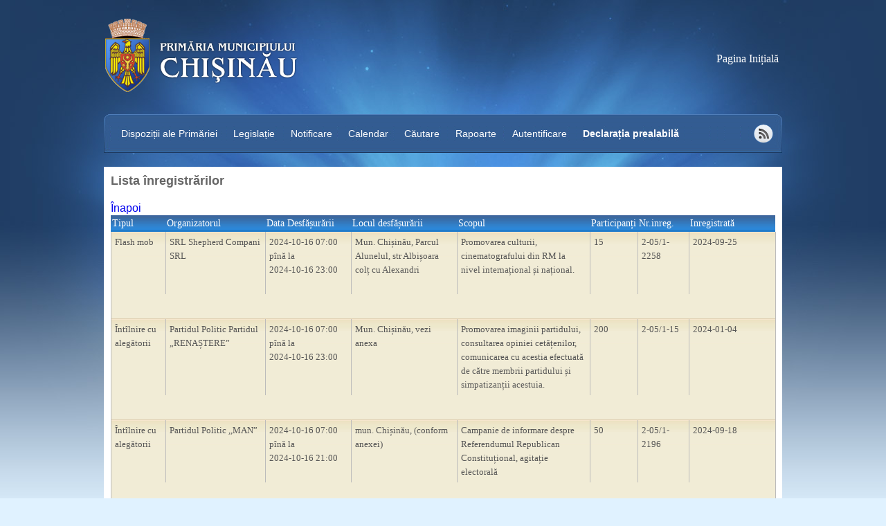

--- FILE ---
content_type: text/html; charset=utf-8
request_url: https://intruniri.chisinau.md/?mod=meetings&do=showlist&date=2024-10-16
body_size: 9994
content:
				  <script type="text/javascript"> 
			 		var d = new Date() 
			 		var tzo = d.getTimezoneOffset();
			 		var href = location.href;
			 		
			 		if( href.indexOf("tzinfo") ==-1 )
			 		{
			 			if(href.indexOf("#")==-1)
				 		{
				 			if(href.indexOf("?")!=-1)
					 			href += '&tzinfo=' + escape( (new Date()).getTimezoneOffset()  );
					 		else
					 			href += '?tzinfo=' + escape( (new Date()).getTimezoneOffset()  );
				 		}
				 		else
				 		{
				 			var str1 = href.substr(0,href.indexOf("#"));
				 			var str2 = href.substr(href.indexOf("#"),href.length);
				 			
				 			if(str1.indexOf("?")!=-1)
					 			str1 += '&tzinfo=' + escape( (new Date()).getTimezoneOffset()  );
					 		else
					 			str1 += '?tzinfo=' + escape( (new Date()).getTimezoneOffset()  );
				 			
					 		href = str1+str2;
				 		}
				 		window.location = href;
			 		}
			 	 </script> 
				﻿<!DOCTYPE html>
<html>
<head>
	<title>Întruniri</title>
	<link rel="stylesheet" href="?apprequest=styles" type="text/css"/>
	<link href="https://ajax.googleapis.com/ajax/libs/jqueryui/1.7.2/themes/base/ui.all.css" rel="stylesheet"
	      type="text/css"/>
	<meta name="viewport" content="initial-scale=1.0, user-scalable=no"/>
	<script type="text/javascript" src="https://maps.google.com/maps/api/js?sensor=false"></script>

	<!--[if lte IE 6]>
	<script type="text/javascript" src="Application/scripts/supersleight.js"></script>
	<![endif]-->
</head>
<body>
<div id="loading-indicator">
	<img src="Application/images/loading.gif">
</div>
<div id="site" class="clearfix">
	<div id="header" class="clearfix">
		<div class="htop clearfix">
			<div class="logo floatLeft clearfix">
				<a href="http://chisinau.md"><img height="160"  border="0" width="320"
												  src="Application/images/logo_ro.png"
												  style="border:0px;"></a>
			</div>
			<div class="title floatLeft"    style="">
				<a href="http://intruniri.chisinau.md">Pagina Inițială</a>
			</div>
		</div>
		<div class="hbottom clearfix">
			<ul class="menu">
			<li class="floatLeft  ">
	<a href="?mod=news&do=ShowArticleList" class="content">Dispoziții ale Primăriei</a>&nbsp;&nbsp;
</li><li class="floatLeft  ">
	<a href="?mod=laws&do=ShowLawList" class="content">Legislație</a>&nbsp;&nbsp;
</li><li class="floatLeft  ">
	<a href="/?mod=meetings&do=ShowMeetingsRegistration" class="content">Notificare</a>&nbsp;&nbsp;
</li><li class="floatLeft  ">
	<a href="/?mod=meetings&do=ShowCalendar" class="content">Calendar</a>&nbsp;&nbsp;
</li><li class="floatLeft  ">
	<a href="/?mod=meetings&do=ShowSeachForm" class="content">Căutare</a>&nbsp;&nbsp;
</li><li class="floatLeft  ">
	<a href="/?mod=meetings&do=Rapoarte2" class="content">Rapoarte</a>&nbsp;&nbsp;
</li><li class="floatLeft  ">
	<a href="index.php?mod=user&do=ShowLogin" class="content">Autentificare</a>&nbsp;&nbsp;
</li>                                    <li class="floatLeft"><a href="Application/Declaratie_prealabila_formular.doc"><strong>Declarația prealabilă</strong></a></li>
                    			</ul>
			<div style="float:right;margin-top:10px;margin-right:6px;">
				<a href="http://intruniri.chisinau.md/rss.xml" target="blank">
					<img src="Application/images/ico_rss.gif" alt="rss">
				</a>
			</div>
		</div>
	</div>
	<div id="notifications" class="clearfix">..</div>
	<div id="maincontent" class="clearfix">
	<div style="text-align:left;">
	<p class="pageTitle">Lista înregistrărilor</p>
	<br>
	<a href="?mod=meetings&do=ShowCalendar&year=2024" class="content">Înapoi</a>
	<br>
	<table width="100%">
				<tr class="headerList">
			
			<td width="7%">Tipul</td>
			<td width="15%">Organizatorul</td>
			<td width="13%">Data Desfășurării</td>
			<td width="16%">Locul desfășurării</td>
			<td width="20%">Scopul</td>
			<td width="5%">Participanți</td>
			<td width="4%">Nr.inreg.</td>
            <td >Inregistrată</td>

		</tr>
					<tr class="rowList active"
				href="?mod=meetings&do=ShowMeeting&MId=6249&date=2024-10-16&back=list"
				onmouseover="this.style.cursor='pointer'" onmouseout="this.style.cursor='default'"
				onclick="Engine.DoRequest(this)">
				
				<td>Flash mob</td>
				<td>
					SRL Shepherd Compani SRL<br>				</td>
				<td>
					2024-10-16 07:00<br> pînă la <br>2024-10-16 23:00<br><br></td>
				<td>
					Mun. Chișinău, Parcul Alunelul, str Albișoara colț cu Alexandri<br>				</td>
				<td>Promovarea culturii, cinematografului din RM la nivel internațional și național.</td>
				<td>15</td>
				<td>2-05/1-2258</td>
                <td>2024-09-25</td>
				<!--
				<td>
									</td> -->
			</tr>
			<tr class="rowList active"
				href="?mod=meetings&do=ShowMeeting&MId=6249&date=2024-10-16&back=list"
				onmouseover="this.style.cursor='pointer'" onmouseout="this.style.cursor='default'"
				onclick="Engine.DoRequest(this)">
				<td colspan="9" style="border-bottom:1px solid #e0d0b2; background:#f1ecd6;">
								</td>
			</tr>
						<tr class="rowList active"
				href="?mod=meetings&do=ShowMeeting&MId=5388&date=2024-10-16&back=list"
				onmouseover="this.style.cursor='pointer'" onmouseout="this.style.cursor='default'"
				onclick="Engine.DoRequest(this)">
				
				<td>Întîlnire cu alegătorii</td>
				<td>
					Partidul Politic Partidul  „RENAȘTERE”<br>				</td>
				<td>
					2024-10-16 07:00<br> pînă la <br>2024-10-16 23:00<br><br></td>
				<td>
					Mun. Chișinău, vezi anexa<br>				</td>
				<td>Promovarea imaginii partidului, consultarea opiniei cetățenilor, comunicarea cu acestia efectuată de către membrii partidului și simpatizanții acestuia.</td>
				<td>200</td>
				<td>2-05/1-15</td>
                <td>2024-01-04</td>
				<!--
				<td>
									</td> -->
			</tr>
			<tr class="rowList active"
				href="?mod=meetings&do=ShowMeeting&MId=5388&date=2024-10-16&back=list"
				onmouseover="this.style.cursor='pointer'" onmouseout="this.style.cursor='default'"
				onclick="Engine.DoRequest(this)">
				<td colspan="9" style="border-bottom:1px solid #e0d0b2; background:#f1ecd6;">
								</td>
			</tr>
						<tr class="rowList active"
				href="?mod=meetings&do=ShowMeeting&MId=6224&date=2024-10-16&back=list"
				onmouseover="this.style.cursor='pointer'" onmouseout="this.style.cursor='default'"
				onclick="Engine.DoRequest(this)">
				
				<td>Întîlnire cu alegătorii</td>
				<td>
					Partidul Politic ,,MAN”<br>				</td>
				<td>
					2024-10-16 07:00<br> pînă la <br>2024-10-16 21:00<br><br></td>
				<td>
					mun. Chișinău, (conform anexei)<br>				</td>
				<td>Campanie de informare despre Referendumul Republican Constituțional, agitație electorală</td>
				<td>50</td>
				<td>2-05/1-2196</td>
                <td>2024-09-18</td>
				<!--
				<td>
									</td> -->
			</tr>
			<tr class="rowList active"
				href="?mod=meetings&do=ShowMeeting&MId=6224&date=2024-10-16&back=list"
				onmouseover="this.style.cursor='pointer'" onmouseout="this.style.cursor='default'"
				onclick="Engine.DoRequest(this)">
				<td colspan="9" style="border-bottom:1px solid #e0d0b2; background:#f1ecd6;">
								</td>
			</tr>
						<tr class="rowList active"
				href="?mod=meetings&do=ShowMeeting&MId=6245&date=2024-10-16&back=list"
				onmouseover="this.style.cursor='pointer'" onmouseout="this.style.cursor='default'"
				onclick="Engine.DoRequest(this)">
				
				<td>Întîlnire cu alegătorii</td>
				<td>
					Partidul Dezvoltării și Consolidării Moldovei<br>				</td>
				<td>
					2024-10-16 07:00<br> pînă la <br>2024-10-16 21:00<br><br></td>
				<td>
					Mun. Chișinău, locațiile conform anexei<br>				</td>
				<td>Organizarea întrevederilor cu alegătorii.</td>
				<td>50</td>
				<td>2-05/1-2252</td>
                <td>2024-09-24</td>
				<!--
				<td>
									</td> -->
			</tr>
			<tr class="rowList active"
				href="?mod=meetings&do=ShowMeeting&MId=6245&date=2024-10-16&back=list"
				onmouseover="this.style.cursor='pointer'" onmouseout="this.style.cursor='default'"
				onclick="Engine.DoRequest(this)">
				<td colspan="9" style="border-bottom:1px solid #e0d0b2; background:#f1ecd6;">
								</td>
			</tr>
						<tr class="rowList active"
				href="?mod=meetings&do=ShowMeeting&MId=5407&date=2024-10-16&back=list"
				onmouseover="this.style.cursor='pointer'" onmouseout="this.style.cursor='default'"
				onclick="Engine.DoRequest(this)">
				
				<td>Manifestaţie culturală</td>
				<td>
					Direcția Generală Cultură și Patrimoniul Cultural<br>				</td>
				<td>
					2024-10-16 07:00<br> pînă la <br>2024-10-16 23:50<br><br></td>
				<td>
					Mun. Chișinău, Piața Marii Adunări Naționale, Scuarul Catedralei Mitropolitane și Str.Pietonalî „Eugen Doga” <br>				</td>
				<td>Organizarea evenimentelor cultural-artistice cu prilejul Sărbătorii „Hramul orașului Chișinău”, Zilei Internaționale a Muzicii, Zilei internaționale a pedagogului și Zilei Internaționale a Persoanelor în etate.</td>
				<td>400000</td>
				<td>2-05/1-121</td>
                <td>2024-01-23</td>
				<!--
				<td>
									</td> -->
			</tr>
			<tr class="rowList active"
				href="?mod=meetings&do=ShowMeeting&MId=5407&date=2024-10-16&back=list"
				onmouseover="this.style.cursor='pointer'" onmouseout="this.style.cursor='default'"
				onclick="Engine.DoRequest(this)">
				<td colspan="9" style="border-bottom:1px solid #e0d0b2; background:#f1ecd6;">
								</td>
			</tr>
						<tr class="rowList active"
				href="?mod=meetings&do=ShowMeeting&MId=5429&date=2024-10-16&back=list"
				onmouseover="this.style.cursor='pointer'" onmouseout="this.style.cursor='default'"
				onclick="Engine.DoRequest(this)">
				
				<td>Întîlnire cu alegătorii</td>
				<td>
					P.P „Mișcarea Alternativă Națională”<br>				</td>
				<td>
					2024-10-16 08:00<br> pînă la <br>2024-10-16 22:00<br><br></td>
				<td>
					Mun. Chișinău (conform anexei)<br>				</td>
				<td>Informarea și sensibilizarea opiniei publice cu distribuirea pliantelor.</td>
				<td>50</td>
				<td>2-05/1-153</td>
                <td>2024-01-25</td>
				<!--
				<td>
									</td> -->
			</tr>
			<tr class="rowList active"
				href="?mod=meetings&do=ShowMeeting&MId=5429&date=2024-10-16&back=list"
				onmouseover="this.style.cursor='pointer'" onmouseout="this.style.cursor='default'"
				onclick="Engine.DoRequest(this)">
				<td colspan="9" style="border-bottom:1px solid #e0d0b2; background:#f1ecd6;">
								</td>
			</tr>
						<tr class="rowList active"
				href="?mod=meetings&do=ShowMeeting&MId=5912&date=2024-10-16&back=list"
				onmouseover="this.style.cursor='pointer'" onmouseout="this.style.cursor='default'"
				onclick="Engine.DoRequest(this)">
				
				<td>Întîlnire cu alegătorii</td>
				<td>
					Partidul Socialiștilor din Republica Moldova<br>				</td>
				<td>
					2024-10-16 08:00<br> pînă la <br>2024-10-16 21:00<br><br></td>
				<td>
					mun. Chișinău, (conform anexei)<br>				</td>
				<td>Promovarea curentă a partidului, consultarea opiniei cetățenilor și comunicarea cu cetățenii</td>
				<td>10</td>
				<td>2-05/1-1321</td>
                <td>2024-06-13</td>
				<!--
				<td>
									</td> -->
			</tr>
			<tr class="rowList active"
				href="?mod=meetings&do=ShowMeeting&MId=5912&date=2024-10-16&back=list"
				onmouseover="this.style.cursor='pointer'" onmouseout="this.style.cursor='default'"
				onclick="Engine.DoRequest(this)">
				<td colspan="9" style="border-bottom:1px solid #e0d0b2; background:#f1ecd6;">
								</td>
			</tr>
						<tr class="rowList active"
				href="?mod=meetings&do=ShowMeeting&MId=6143&date=2024-10-16&back=list"
				onmouseover="this.style.cursor='pointer'" onmouseout="this.style.cursor='default'"
				onclick="Engine.DoRequest(this)">
				
				<td>Întîlnire cu alegătorii</td>
				<td>
					Organizația Teritorială PAS Chișinau<br>				</td>
				<td>
					2024-10-16 08:00<br> pînă la <br>2024-10-16 21:00<br><br></td>
				<td>
					Mun. Chișinău, sectoarele Centru, Botanica, Rîșcani, Ciocana (lista conform anexei)<br>				</td>
				<td>Întruniri Electorale cu cetățenii.</td>
				<td>100</td>
				<td>2-05/1-1955</td>
                <td>2024-08-28</td>
				<!--
				<td>
									</td> -->
			</tr>
			<tr class="rowList active"
				href="?mod=meetings&do=ShowMeeting&MId=6143&date=2024-10-16&back=list"
				onmouseover="this.style.cursor='pointer'" onmouseout="this.style.cursor='default'"
				onclick="Engine.DoRequest(this)">
				<td colspan="9" style="border-bottom:1px solid #e0d0b2; background:#f1ecd6;">
								</td>
			</tr>
						<tr class="rowList active"
				href="?mod=meetings&do=ShowMeeting&MId=6156&date=2024-10-16&back=list"
				onmouseover="this.style.cursor='pointer'" onmouseout="this.style.cursor='default'"
				onclick="Engine.DoRequest(this)">
				
				<td>Întîlnire cu alegătorii</td>
				<td>
					Iurie Tesa<br>				</td>
				<td>
					2024-10-16 08:00<br> pînă la <br>2024-10-16 22:00<br><br></td>
				<td>
					mun. Chișinău, (conform declarației)<br>				</td>
				<td>Colectării semnăturilor, în susținerea pretendetului la funcția de candidat la președenția Republicii Moldova, dnul Andrei Năstase</td>
				<td>40</td>
				<td>2-05/1-1992</td>
                <td>2024-08-30</td>
				<!--
				<td>
									</td> -->
			</tr>
			<tr class="rowList active"
				href="?mod=meetings&do=ShowMeeting&MId=6156&date=2024-10-16&back=list"
				onmouseover="this.style.cursor='pointer'" onmouseout="this.style.cursor='default'"
				onclick="Engine.DoRequest(this)">
				<td colspan="9" style="border-bottom:1px solid #e0d0b2; background:#f1ecd6;">
								</td>
			</tr>
						<tr class="rowList active"
				href="?mod=meetings&do=ShowMeeting&MId=6240&date=2024-10-16&back=list"
				onmouseover="this.style.cursor='pointer'" onmouseout="this.style.cursor='default'"
				onclick="Engine.DoRequest(this)">
				
				<td>Întîlnire cu alegătorii</td>
				<td>
					Partidul Nostru<br>				</td>
				<td>
					2024-10-16 08:00<br> pînă la <br>2024-10-16 22:00<br><br></td>
				<td>
					Mun. Chișinău vezi locațiile în declarația prealabilî<br>				</td>
				<td>Acțiuni de agitație electorală pentru candidatul desemnat.</td>
				<td>50</td>
				<td>2-05/1-2235</td>
                <td>2024-09-23</td>
				<!--
				<td>
									</td> -->
			</tr>
			<tr class="rowList active"
				href="?mod=meetings&do=ShowMeeting&MId=6240&date=2024-10-16&back=list"
				onmouseover="this.style.cursor='pointer'" onmouseout="this.style.cursor='default'"
				onclick="Engine.DoRequest(this)">
				<td colspan="9" style="border-bottom:1px solid #e0d0b2; background:#f1ecd6;">
								</td>
			</tr>
						<tr class="rowList active"
				href="?mod=meetings&do=ShowMeeting&MId=6267&date=2024-10-16&back=list"
				onmouseover="this.style.cursor='pointer'" onmouseout="this.style.cursor='default'"
				onclick="Engine.DoRequest(this)">
				
				<td>Întîlnire cu alegătorii</td>
				<td>
					Partidul Politic Partidul pentru Viitorul Moldovei<br>				</td>
				<td>
					2024-10-16 08:00<br> pînă la <br>2024-10-16 22:00<br><br></td>
				<td>
					Mun. Chișinău, locațiile conform anexei<br>				</td>
				<td>Întâlnire cu alegătorii.</td>
				<td>4</td>
				<td>2-05/1-2311</td>
                <td>2024-09-30</td>
				<!--
				<td>
									</td> -->
			</tr>
			<tr class="rowList active"
				href="?mod=meetings&do=ShowMeeting&MId=6267&date=2024-10-16&back=list"
				onmouseover="this.style.cursor='pointer'" onmouseout="this.style.cursor='default'"
				onclick="Engine.DoRequest(this)">
				<td colspan="9" style="border-bottom:1px solid #e0d0b2; background:#f1ecd6;">
								</td>
			</tr>
						<tr class="rowList active"
				href="?mod=meetings&do=ShowMeeting&MId=6304&date=2024-10-16&back=list"
				onmouseover="this.style.cursor='pointer'" onmouseout="this.style.cursor='default'"
				onclick="Engine.DoRequest(this)">
				
				<td>Întîlnire cu alegătorii</td>
				<td>
					Partidul pentru Viitorul Moldovei<br>				</td>
				<td>
					2024-10-16 08:00<br> pînă la <br>2024-10-16 22:00<br><br></td>
				<td>
					Mun. Chișinău locațiile conform anexei<br>				</td>
				<td>Întâlnire cu alegătorii.</td>
				<td>100</td>
				<td>2-05/1-2414</td>
                <td>2024-10-08</td>
				<!--
				<td>
									</td> -->
			</tr>
			<tr class="rowList active"
				href="?mod=meetings&do=ShowMeeting&MId=6304&date=2024-10-16&back=list"
				onmouseover="this.style.cursor='pointer'" onmouseout="this.style.cursor='default'"
				onclick="Engine.DoRequest(this)">
				<td colspan="9" style="border-bottom:1px solid #e0d0b2; background:#f1ecd6;">
								</td>
			</tr>
						<tr class="rowList active"
				href="?mod=meetings&do=ShowMeeting&MId=6319&date=2024-10-16&back=list"
				onmouseover="this.style.cursor='pointer'" onmouseout="this.style.cursor='default'"
				onclick="Engine.DoRequest(this)">
				
				<td>Întîlnire cu alegătorii</td>
				<td>
					Liviu Vovc<br>				</td>
				<td>
					2024-10-16 08:00<br> pînă la <br>2024-10-16 19:00<br><br></td>
				<td>
					Mun. Chișinău, loca'iile conform declarației prealabil[<br>				</td>
				<td>Întâlnire cu alegătorii.</td>
				<td>24</td>
				<td>2-05/1-2446</td>
                <td>2024-10-11</td>
				<!--
				<td>
									</td> -->
			</tr>
			<tr class="rowList active"
				href="?mod=meetings&do=ShowMeeting&MId=6319&date=2024-10-16&back=list"
				onmouseover="this.style.cursor='pointer'" onmouseout="this.style.cursor='default'"
				onclick="Engine.DoRequest(this)">
				<td colspan="9" style="border-bottom:1px solid #e0d0b2; background:#f1ecd6;">
								</td>
			</tr>
						<tr class="rowList active"
				href="?mod=meetings&do=ShowMeeting&MId=5385&date=2024-10-16&back=list"
				onmouseover="this.style.cursor='pointer'" onmouseout="this.style.cursor='default'"
				onclick="Engine.DoRequest(this)">
				
				<td>Manifestaţie socială</td>
				<td>
					AO JIVA” protecția animalilor<br>				</td>
				<td>
					2024-10-16 08:00<br> pînă la <br>2024-10-16 21:00<br><br></td>
				<td>
					Mun. Chișinău,Parcul Catedralei Mitropolitane, vizavi de cafeneaua „Bongur”<br>				</td>
				<td>Adopția animalilor fără stăpân, colectarea ajutoarelor pentru azil „Barbos”.</td>
				<td>1</td>
				<td>2-05/1-11</td>
                <td>2024-01-03</td>
				<!--
				<td>
									</td> -->
			</tr>
			<tr class="rowList active"
				href="?mod=meetings&do=ShowMeeting&MId=5385&date=2024-10-16&back=list"
				onmouseover="this.style.cursor='pointer'" onmouseout="this.style.cursor='default'"
				onclick="Engine.DoRequest(this)">
				<td colspan="9" style="border-bottom:1px solid #e0d0b2; background:#f1ecd6;">
								</td>
			</tr>
						<tr class="rowList active"
				href="?mod=meetings&do=ShowMeeting&MId=5386&date=2024-10-16&back=list"
				onmouseover="this.style.cursor='pointer'" onmouseout="this.style.cursor='default'"
				onclick="Engine.DoRequest(this)">
				
				<td>Manifestaţie socială</td>
				<td>
					Irina Iacovenco<br>				</td>
				<td>
					2024-10-16 08:00<br> pînă la <br>2024-10-16 21:00<br><br></td>
				<td>
					Mun. Chișinău, bd Ștefan cel Mare și Sfînt 186, vizavi de întrarea magazinului ”Gemeni”<br>				</td>
				<td>Adopția animalilor fără stăpân, colectarea ajutoarelor pentru azil „Barbos”.</td>
				<td>1</td>
				<td>068080886</td>
                <td>2024-01-03</td>
				<!--
				<td>
									</td> -->
			</tr>
			<tr class="rowList active"
				href="?mod=meetings&do=ShowMeeting&MId=5386&date=2024-10-16&back=list"
				onmouseover="this.style.cursor='pointer'" onmouseout="this.style.cursor='default'"
				onclick="Engine.DoRequest(this)">
				<td colspan="9" style="border-bottom:1px solid #e0d0b2; background:#f1ecd6;">
								</td>
			</tr>
						<tr class="rowList active"
				href="?mod=meetings&do=ShowMeeting&MId=5438&date=2024-10-16&back=list"
				onmouseover="this.style.cursor='pointer'" onmouseout="this.style.cursor='default'"
				onclick="Engine.DoRequest(this)">
				
				<td>Manifestaţie socială</td>
				<td>
					Direcția Relații Publice și Buget Civil<br>				</td>
				<td>
					2024-10-16 08:00<br> pînă la <br>2024-10-16 21:00<br><br></td>
				<td>
					Mun. Chișinău (vezi anexa)<br>				</td>
				<td>De informare și sensibilizare a cetățenilor vizavi de compania privind petiția de care prevede redistribuirea finanțelor publice</td>
				<td>30</td>
				<td>2-05/1-167</td>
                <td>2024-01-26</td>
				<!--
				<td>
									</td> -->
			</tr>
			<tr class="rowList active"
				href="?mod=meetings&do=ShowMeeting&MId=5438&date=2024-10-16&back=list"
				onmouseover="this.style.cursor='pointer'" onmouseout="this.style.cursor='default'"
				onclick="Engine.DoRequest(this)">
				<td colspan="9" style="border-bottom:1px solid #e0d0b2; background:#f1ecd6;">
								</td>
			</tr>
						<tr class="rowList active"
				href="?mod=meetings&do=ShowMeeting&MId=5995&date=2024-10-16&back=list"
				onmouseover="this.style.cursor='pointer'" onmouseout="this.style.cursor='default'"
				onclick="Engine.DoRequest(this)">
				
				<td>Manifestaţie socială</td>
				<td>
					A.O. ,,AOVA”<br>				</td>
				<td>
					2024-10-16 08:00<br> pînă la <br>2024-10-16 22:00<br><br></td>
				<td>
					mun. Chișinău, bd. Moscova intersecție str. Aleco Russo<br>				</td>
				<td>Colectarea ajutoarelor pentru Azil, și promovarea acțiunii de adopție</td>
				<td>1</td>
				<td>2-05/1-1528</td>
                <td>2024-07-08</td>
				<!--
				<td>
									</td> -->
			</tr>
			<tr class="rowList active"
				href="?mod=meetings&do=ShowMeeting&MId=5995&date=2024-10-16&back=list"
				onmouseover="this.style.cursor='pointer'" onmouseout="this.style.cursor='default'"
				onclick="Engine.DoRequest(this)">
				<td colspan="9" style="border-bottom:1px solid #e0d0b2; background:#f1ecd6;">
								</td>
			</tr>
						<tr class="rowList active"
				href="?mod=meetings&do=ShowMeeting&MId=5551&date=2024-10-16&back=list"
				onmouseover="this.style.cursor='pointer'" onmouseout="this.style.cursor='default'"
				onclick="Engine.DoRequest(this)">
				
				<td>Manifestaţie social-culturală</td>
				<td>
					,,Jurassic Virtual Reality Park” S.R.L.<br>				</td>
				<td>
					2024-10-16 08:00<br> pînă la <br>2024-10-16 22:00<br><br></td>
				<td>
					mun. Chișinău, str. Mihai Sadoveanu 42/2<br>				</td>
				<td>Organizarea evenimentului cu caracter cultural și recreativ - virtual cu tematica parcuri de distracții virtual robotizat.</td>
				<td>500</td>
				<td>2-05/1-467</td>
                <td>2024-03-06</td>
				<!--
				<td>
									</td> -->
			</tr>
			<tr class="rowList active"
				href="?mod=meetings&do=ShowMeeting&MId=5551&date=2024-10-16&back=list"
				onmouseover="this.style.cursor='pointer'" onmouseout="this.style.cursor='default'"
				onclick="Engine.DoRequest(this)">
				<td colspan="9" style="border-bottom:1px solid #e0d0b2; background:#f1ecd6;">
									<font color="red">Întrunirea a fost anulată</font>
									</td>
			</tr>
						<tr class="rowList active"
				href="?mod=meetings&do=ShowMeeting&MId=5564&date=2024-10-16&back=list"
				onmouseover="this.style.cursor='pointer'" onmouseout="this.style.cursor='default'"
				onclick="Engine.DoRequest(this)">
				
				<td>Manifestaţie social-culturală</td>
				<td>
					,,Jurassic Virtual Reality Park” SRL<br>				</td>
				<td>
					2024-10-16 08:00<br> pînă la <br>2024-10-16 22:00<br><br></td>
				<td>
					mun. Chișinău, str. Mihail Sadoveanu 42/2<br>				</td>
				<td>Organizarea evenimentelor cu caracter cultural și recreativ - virtual -expoziționale.</td>
				<td>500</td>
				<td>2-05/1-512</td>
                <td>2024-03-18</td>
				<!--
				<td>
									</td> -->
			</tr>
			<tr class="rowList active"
				href="?mod=meetings&do=ShowMeeting&MId=5564&date=2024-10-16&back=list"
				onmouseover="this.style.cursor='pointer'" onmouseout="this.style.cursor='default'"
				onclick="Engine.DoRequest(this)">
				<td colspan="9" style="border-bottom:1px solid #e0d0b2; background:#f1ecd6;">
									<font color="red">Întrunirea a fost anulată</font>
									</td>
			</tr>
						<tr class="rowList active"
				href="?mod=meetings&do=ShowMeeting&MId=5648&date=2024-10-16&back=list"
				onmouseover="this.style.cursor='pointer'" onmouseout="this.style.cursor='default'"
				onclick="Engine.DoRequest(this)">
				
				<td>Manifestaţie social-culturală</td>
				<td>
					Centrul Municipal de Tineret Chișinău DGETS<br>				</td>
				<td>
					2024-10-16 08:00<br> pînă la <br>2024-10-16 22:00<br><br></td>
				<td>
					Mun. Chișinău, la intersecția str. Constantin Tănase și Eugen Doga<br>Instalarea unei căsuțe de lemn<br>				</td>
				<td>Promovarea activității Centrului de Tineret Chișinău în rândul tinerilor din mun. Chișinău și activitatea de voluntariat.</td>
				<td>50</td>
				<td>2-05/1-717</td>
                <td>2024-04-10</td>
				<!--
				<td>
									</td> -->
			</tr>
			<tr class="rowList active"
				href="?mod=meetings&do=ShowMeeting&MId=5648&date=2024-10-16&back=list"
				onmouseover="this.style.cursor='pointer'" onmouseout="this.style.cursor='default'"
				onclick="Engine.DoRequest(this)">
				<td colspan="9" style="border-bottom:1px solid #e0d0b2; background:#f1ecd6;">
								</td>
			</tr>
						<tr class="rowList active"
				href="?mod=meetings&do=ShowMeeting&MId=6094&date=2024-10-16&back=list"
				onmouseover="this.style.cursor='pointer'" onmouseout="this.style.cursor='default'"
				onclick="Engine.DoRequest(this)">
				
				<td>Manifestaţie social-culturală</td>
				<td>
					SSURI Primăria municipiului Chișinău  <br>				</td>
				<td>
					2024-10-16 08:00<br> pînă la <br>2024-10-16 23:55<br><br></td>
				<td>
					mun. Chișinău, Scuarul Teatrului Național de Operă și Balet ,,Maria Bieșu”, scuarul ,,Europei”, str. Mateevici 103<br>				</td>
				<td>Organizarea expoziției de către organizațile obștești Etno Culturale</td>
				<td>100</td>
				<td>2-05/1-1825</td>
                <td>2024-08-09</td>
				<!--
				<td>
									</td> -->
			</tr>
			<tr class="rowList active"
				href="?mod=meetings&do=ShowMeeting&MId=6094&date=2024-10-16&back=list"
				onmouseover="this.style.cursor='pointer'" onmouseout="this.style.cursor='default'"
				onclick="Engine.DoRequest(this)">
				<td colspan="9" style="border-bottom:1px solid #e0d0b2; background:#f1ecd6;">
								</td>
			</tr>
						<tr class="rowList active"
				href="?mod=meetings&do=ShowMeeting&MId=6097&date=2024-10-16&back=list"
				onmouseover="this.style.cursor='pointer'" onmouseout="this.style.cursor='default'"
				onclick="Engine.DoRequest(this)">
				
				<td>Manifestaţie social-culturală</td>
				<td>
					Partidul Politic ,,RENAȘTERE”<br>				</td>
				<td>
					2024-10-16 08:00<br> pînă la <br>2024-10-16 22:00<br><br></td>
				<td>
					mun. Chișinău, (conform adreselor indicate)<br>				</td>
				<td>Promovarea valorilor culturale, cu tematici pentru copii și adulți, asigurarea incluziunii sociale a persoanelor de diferite categorii de vârstă</td>
				<td>100</td>
				<td>2-05/1-1827</td>
                <td>2024-08-09</td>
				<!--
				<td>
									</td> -->
			</tr>
			<tr class="rowList active"
				href="?mod=meetings&do=ShowMeeting&MId=6097&date=2024-10-16&back=list"
				onmouseover="this.style.cursor='pointer'" onmouseout="this.style.cursor='default'"
				onclick="Engine.DoRequest(this)">
				<td colspan="9" style="border-bottom:1px solid #e0d0b2; background:#f1ecd6;">
								</td>
			</tr>
						<tr class="rowList active"
				href="?mod=meetings&do=ShowMeeting&MId=6073&date=2024-10-16&back=list"
				onmouseover="this.style.cursor='pointer'" onmouseout="this.style.cursor='default'"
				onclick="Engine.DoRequest(this)">
				
				<td>Miting / Manifestaţie</td>
				<td>
					Vladimir Georgiu<br>				</td>
				<td>
					2024-10-16 08:00<br> pînă la <br>2024-10-16 18:00<br><br></td>
				<td>
					mun. Chișinău, str. Kiev 3A<br>				</td>
				<td>Blocarea ilegală a economiilor de numerar în banca ,,Eximbank”</td>
				<td>1</td>
				<td>2-05/1-1765</td>
                <td>2024-08-05</td>
				<!--
				<td>
									</td> -->
			</tr>
			<tr class="rowList active"
				href="?mod=meetings&do=ShowMeeting&MId=6073&date=2024-10-16&back=list"
				onmouseover="this.style.cursor='pointer'" onmouseout="this.style.cursor='default'"
				onclick="Engine.DoRequest(this)">
				<td colspan="9" style="border-bottom:1px solid #e0d0b2; background:#f1ecd6;">
								</td>
			</tr>
						<tr class="rowList active"
				href="?mod=meetings&do=ShowMeeting&MId=6149&date=2024-10-16&back=list"
				onmouseover="this.style.cursor='pointer'" onmouseout="this.style.cursor='default'"
				onclick="Engine.DoRequest(this)">
				
				<td>Pichetare</td>
				<td>
					Mișcarea Refugiaților Trannistreni<br>				</td>
				<td>
					2024-10-16 08:00<br> pînă la <br>2024-10-16 17:00<br><br></td>
				<td>
					Mun. Chișinău, Parlamentul RM, Guvernul RM, Președenția RM<br>Procuratura Generală MAI, MJ, Primăria mun. Chișinău Delegația UE, OSCE. Ambasada SUA, Consiliul Superior al Magistraturii, Curtea Supremă de Justiție<br>				</td>
				<td>Manifestarea protestului față de birocrația și corupția enormă existentă în instituțiile de stat.</td>
				<td>50</td>
				<td>2-05/1-1373</td>
                <td>2024-08-28</td>
				<!--
				<td>
									</td> -->
			</tr>
			<tr class="rowList active"
				href="?mod=meetings&do=ShowMeeting&MId=6149&date=2024-10-16&back=list"
				onmouseover="this.style.cursor='pointer'" onmouseout="this.style.cursor='default'"
				onclick="Engine.DoRequest(this)">
				<td colspan="9" style="border-bottom:1px solid #e0d0b2; background:#f1ecd6;">
								</td>
			</tr>
						<tr class="rowList active"
				href="?mod=meetings&do=ShowMeeting&MId=6289&date=2024-10-16&back=list"
				onmouseover="this.style.cursor='pointer'" onmouseout="this.style.cursor='default'"
				onclick="Engine.DoRequest(this)">
				
				<td>Întîlnire cu alegătorii</td>
				<td>
					Vlah Irina<br>				</td>
				<td>
					2024-10-16 09:00<br> pînă la <br>2024-10-16 19:00<br><br></td>
				<td>
					mun. Chișinău, (conform adreselor indicate)<br>				</td>
				<td>Desfășurarea agitației electorale în susținerea candidatului la funcția de Președinte al Republicii Moldova Irina Vlah</td>
				<td>2</td>
				<td>2-05/1-2374</td>
                <td>2024-10-04</td>
				<!--
				<td>
									</td> -->
			</tr>
			<tr class="rowList active"
				href="?mod=meetings&do=ShowMeeting&MId=6289&date=2024-10-16&back=list"
				onmouseover="this.style.cursor='pointer'" onmouseout="this.style.cursor='default'"
				onclick="Engine.DoRequest(this)">
				<td colspan="9" style="border-bottom:1px solid #e0d0b2; background:#f1ecd6;">
								</td>
			</tr>
						<tr class="rowList active"
				href="?mod=meetings&do=ShowMeeting&MId=6290&date=2024-10-16&back=list"
				onmouseover="this.style.cursor='pointer'" onmouseout="this.style.cursor='default'"
				onclick="Engine.DoRequest(this)">
				
				<td>Întîlnire cu alegătorii</td>
				<td>
					Irina Vlah<br>				</td>
				<td>
					2024-10-16 09:00<br> pînă la <br>2024-10-16 19:00<br><br></td>
				<td>
					mun. Chișinău, (conform adreselor indicate)<br>				</td>
				<td>Desfășurarea agitației electorale în susținerea candidatului la funcția de Președinte al Republicii Moldova</td>
				<td>2</td>
				<td>2-05/1-2373</td>
                <td>2024-10-04</td>
				<!--
				<td>
									</td> -->
			</tr>
			<tr class="rowList active"
				href="?mod=meetings&do=ShowMeeting&MId=6290&date=2024-10-16&back=list"
				onmouseover="this.style.cursor='pointer'" onmouseout="this.style.cursor='default'"
				onclick="Engine.DoRequest(this)">
				<td colspan="9" style="border-bottom:1px solid #e0d0b2; background:#f1ecd6;">
								</td>
			</tr>
						<tr class="rowList active"
				href="?mod=meetings&do=ShowMeeting&MId=5457&date=2024-10-16&back=list"
				onmouseover="this.style.cursor='pointer'" onmouseout="this.style.cursor='default'"
				onclick="Engine.DoRequest(this)">
				
				<td>Manifestaţie culturală</td>
				<td>
					Pretura sectorului Centru<br>				</td>
				<td>
					2024-10-16 09:00<br> pînă la <br>2024-10-16 22:00<br><br></td>
				<td>
					Mun. Chișinău, sectorul Centru, scuarul Mihai Eminescu”, scuarul Mihai Dolgan, scările de granit Valea Morilor<br>				</td>
				<td>Organizarea acțiunilor și manifestărilor cultural-artistice.</td>
				<td>200</td>
				<td>2-05/1-168</td>
                <td>2024-01-29</td>
				<!--
				<td>
									</td> -->
			</tr>
			<tr class="rowList active"
				href="?mod=meetings&do=ShowMeeting&MId=5457&date=2024-10-16&back=list"
				onmouseover="this.style.cursor='pointer'" onmouseout="this.style.cursor='default'"
				onclick="Engine.DoRequest(this)">
				<td colspan="9" style="border-bottom:1px solid #e0d0b2; background:#f1ecd6;">
								</td>
			</tr>
						<tr class="rowList active"
				href="?mod=meetings&do=ShowMeeting&MId=5779&date=2024-10-16&back=list"
				onmouseover="this.style.cursor='pointer'" onmouseout="this.style.cursor='default'"
				onclick="Engine.DoRequest(this)">
				
				<td>Manifestaţie socială</td>
				<td>
					StarNet Soluții SRL<br>				</td>
				<td>
					2024-10-16 09:00<br> pînă la <br>2024-10-16 20:00<br><br></td>
				<td>
					Mun. Chișinău,Bd Mircea cel Bătrân (vezi anexa)<br>				</td>
				<td>Promovarea comunicării libere prin internet</td>
				<td>5</td>
				<td>2-05/1-989</td>
                <td>2024-05-07</td>
				<!--
				<td>
									</td> -->
			</tr>
			<tr class="rowList active"
				href="?mod=meetings&do=ShowMeeting&MId=5779&date=2024-10-16&back=list"
				onmouseover="this.style.cursor='pointer'" onmouseout="this.style.cursor='default'"
				onclick="Engine.DoRequest(this)">
				<td colspan="9" style="border-bottom:1px solid #e0d0b2; background:#f1ecd6;">
								</td>
			</tr>
						<tr class="rowList active"
				href="?mod=meetings&do=ShowMeeting&MId=5991&date=2024-10-16&back=list"
				onmouseover="this.style.cursor='pointer'" onmouseout="this.style.cursor='default'"
				onclick="Engine.DoRequest(this)">
				
				<td>Manifestaţie socială</td>
				<td>
					Tudor Ulianovschi<br>				</td>
				<td>
					2024-10-16 09:00<br> pînă la <br>2024-10-16 21:00<br><br></td>
				<td>
					Mun. Chișinău, locurile conform anexei<br>				</td>
				<td>Informarea populației mun. Chișinău cu informație de interes public.</td>
				<td>50</td>
				<td>2-05/1-1517</td>
                <td>2024-07-05</td>
				<!--
				<td>
									</td> -->
			</tr>
			<tr class="rowList active"
				href="?mod=meetings&do=ShowMeeting&MId=5991&date=2024-10-16&back=list"
				onmouseover="this.style.cursor='pointer'" onmouseout="this.style.cursor='default'"
				onclick="Engine.DoRequest(this)">
				<td colspan="9" style="border-bottom:1px solid #e0d0b2; background:#f1ecd6;">
								</td>
			</tr>
						<tr class="rowList active"
				href="?mod=meetings&do=ShowMeeting&MId=6100&date=2024-10-16&back=list"
				onmouseover="this.style.cursor='pointer'" onmouseout="this.style.cursor='default'"
				onclick="Engine.DoRequest(this)">
				
				<td>Manifestaţie socială</td>
				<td>
					S.R.L. Starnrt Soluții<br>				</td>
				<td>
					2024-10-16 09:00<br> pînă la <br>2024-10-16 20:00<br><br></td>
				<td>
					Mun. Chișinău, bd. Dacia 23; bd. Dacia 16/1, bd. Decebal 63, str. Miron Costin, str. Alecu Russo 1, str. Ceucari 2, str. Alba Iulia 196<br>				</td>
				<td>Promovarea comunicării libere prin internet.</td>
				<td>20</td>
				<td>2-05/1-1835</td>
                <td>2024-08-12</td>
				<!--
				<td>
									</td> -->
			</tr>
			<tr class="rowList active"
				href="?mod=meetings&do=ShowMeeting&MId=6100&date=2024-10-16&back=list"
				onmouseover="this.style.cursor='pointer'" onmouseout="this.style.cursor='default'"
				onclick="Engine.DoRequest(this)">
				<td colspan="9" style="border-bottom:1px solid #e0d0b2; background:#f1ecd6;">
								</td>
			</tr>
						<tr class="rowList active"
				href="?mod=meetings&do=ShowMeeting&MId=6270&date=2024-10-16&back=list"
				onmouseover="this.style.cursor='pointer'" onmouseout="this.style.cursor='default'"
				onclick="Engine.DoRequest(this)">
				
				<td>Manifestaţie socială</td>
				<td>
					A.O. „Alga”<br>				</td>
				<td>
					2024-10-16 09:00<br> pînă la <br>2024-10-16 20:00<br><br></td>
				<td>
					Mun. Chișinău, bd. Ștefan cel Mare și Sfânt 128 (în fața farmaciei Felicia)<br>				</td>
				<td>Promovarea adoptării și deținerea responsabile de animalele de companie.</td>
				<td>3</td>
				<td>2-05/1-2328</td>
                <td>2024-10-01</td>
				<!--
				<td>
									</td> -->
			</tr>
			<tr class="rowList active"
				href="?mod=meetings&do=ShowMeeting&MId=6270&date=2024-10-16&back=list"
				onmouseover="this.style.cursor='pointer'" onmouseout="this.style.cursor='default'"
				onclick="Engine.DoRequest(this)">
				<td colspan="9" style="border-bottom:1px solid #e0d0b2; background:#f1ecd6;">
								</td>
			</tr>
						<tr class="rowList active"
				href="?mod=meetings&do=ShowMeeting&MId=6309&date=2024-10-16&back=list"
				onmouseover="this.style.cursor='pointer'" onmouseout="this.style.cursor='default'"
				onclick="Engine.DoRequest(this)">
				
				<td>Manifestaţie socială</td>
				<td>
					Impact Academies SRL<br>				</td>
				<td>
					2024-10-16 09:00<br> pînă la <br>2024-10-16 20:00<br><br></td>
				<td>
					Mun. Chișinău, ctr. Mircea cel Bătrân (alee clasicilor)a<br>				</td>
				<td>Atragerea atenției părinților către programe educaționale și de dezvoltare prin joc.</td>
				<td>12</td>
				<td>2-05/1-2416</td>
                <td>2024-10-08</td>
				<!--
				<td>
									</td> -->
			</tr>
			<tr class="rowList active"
				href="?mod=meetings&do=ShowMeeting&MId=6309&date=2024-10-16&back=list"
				onmouseover="this.style.cursor='pointer'" onmouseout="this.style.cursor='default'"
				onclick="Engine.DoRequest(this)">
				<td colspan="9" style="border-bottom:1px solid #e0d0b2; background:#f1ecd6;">
								</td>
			</tr>
						<tr class="rowList active"
				href="?mod=meetings&do=ShowMeeting&MId=6323&date=2024-10-16&back=list"
				onmouseover="this.style.cursor='pointer'" onmouseout="this.style.cursor='default'"
				onclick="Engine.DoRequest(this)">
				
				<td>Manifestaţie socială</td>
				<td>
					Red Radio SRL<br>				</td>
				<td>
					2024-10-16 09:00<br> pînă la <br>2024-10-16 17:00<br><br></td>
				<td>
					Mun. Chișinău, Parcul Alunelul<br>				</td>
				<td>Intervievarea cetățenilor</td>
				<td>4</td>
				<td>2-05/1-2465</td>
                <td>2024-10-16</td>
				<!--
				<td>
									</td> -->
			</tr>
			<tr class="rowList active"
				href="?mod=meetings&do=ShowMeeting&MId=6323&date=2024-10-16&back=list"
				onmouseover="this.style.cursor='pointer'" onmouseout="this.style.cursor='default'"
				onclick="Engine.DoRequest(this)">
				<td colspan="9" style="border-bottom:1px solid #e0d0b2; background:#f1ecd6;">
								</td>
			</tr>
						<tr class="rowList active"
				href="?mod=meetings&do=ShowMeeting&MId=5431&date=2024-10-16&back=list"
				onmouseover="this.style.cursor='pointer'" onmouseout="this.style.cursor='default'"
				onclick="Engine.DoRequest(this)">
				
				<td>Manifestaţie social-culturală</td>
				<td>
					Pretura sectorului Ciocana<br>				</td>
				<td>
					2024-10-16 09:00<br> pînă la <br>2024-10-16 21:00<br><br></td>
				<td>
					Mun. Chișinău (în declarație vezi adresele)<br>				</td>
				<td>Organizarea întrunirilor cultural-artistice cu tematici pentru copii și adulți precum și implicare și participare a producătorilor autohtoni.</td>
				<td>1500</td>
				<td>2-05/1-161</td>
                <td>2024-01-26</td>
				<!--
				<td>
									</td> -->
			</tr>
			<tr class="rowList active"
				href="?mod=meetings&do=ShowMeeting&MId=5431&date=2024-10-16&back=list"
				onmouseover="this.style.cursor='pointer'" onmouseout="this.style.cursor='default'"
				onclick="Engine.DoRequest(this)">
				<td colspan="9" style="border-bottom:1px solid #e0d0b2; background:#f1ecd6;">
								</td>
			</tr>
						<tr class="rowList active"
				href="?mod=meetings&do=ShowMeeting&MId=6081&date=2024-10-16&back=list"
				onmouseover="this.style.cursor='pointer'" onmouseout="this.style.cursor='default'"
				onclick="Engine.DoRequest(this)">
				
				<td>Manifestaţie social-culturală</td>
				<td>
					Pretura sectorului Centru<br>				</td>
				<td>
					2024-10-16 09:00<br> pînă la <br>2024-10-16 22:00<br><br></td>
				<td>
					mun. Chișinău, (conform anexei)<br>				</td>
				<td>Organizarea acțiunilor și manifestărilor cultural-artistice</td>
				<td>200</td>
				<td>2-05/1-1785</td>
                <td>2024-08-06</td>
				<!--
				<td>
									</td> -->
			</tr>
			<tr class="rowList active"
				href="?mod=meetings&do=ShowMeeting&MId=6081&date=2024-10-16&back=list"
				onmouseover="this.style.cursor='pointer'" onmouseout="this.style.cursor='default'"
				onclick="Engine.DoRequest(this)">
				<td colspan="9" style="border-bottom:1px solid #e0d0b2; background:#f1ecd6;">
								</td>
			</tr>
						<tr class="rowList active"
				href="?mod=meetings&do=ShowMeeting&MId=6086&date=2024-10-16&back=list"
				onmouseover="this.style.cursor='pointer'" onmouseout="this.style.cursor='default'"
				onclick="Engine.DoRequest(this)">
				
				<td>Manifestaţie social-culturală</td>
				<td>
					Pretura sectorului Buiucani<br>				</td>
				<td>
					2024-10-16 09:00<br> pînă la <br>2024-10-16 22:00<br><br></td>
				<td>
					mun. Chișinău, (conform anexei)<br>				</td>
				<td>Privind organizarea evenimentelor culturale și târgurilor pentru anii 2024-2025, cât și a planurilor de activitate a subdiviziunilor Preturii sectorului Buiucani</td>
				<td>100</td>
				<td>2-05/1-1813</td>
                <td>2024-08-08</td>
				<!--
				<td>
									</td> -->
			</tr>
			<tr class="rowList active"
				href="?mod=meetings&do=ShowMeeting&MId=6086&date=2024-10-16&back=list"
				onmouseover="this.style.cursor='pointer'" onmouseout="this.style.cursor='default'"
				onclick="Engine.DoRequest(this)">
				<td colspan="9" style="border-bottom:1px solid #e0d0b2; background:#f1ecd6;">
								</td>
			</tr>
						<tr class="rowList active"
				href="?mod=meetings&do=ShowMeeting&MId=5749&date=2024-10-16&back=list"
				onmouseover="this.style.cursor='pointer'" onmouseout="this.style.cursor='default'"
				onclick="Engine.DoRequest(this)">
				
				<td>Miting / Manifestaţie</td>
				<td>
					Iurii Cuznețov<br>				</td>
				<td>
					2024-10-16 09:00<br> pînă la <br>2024-10-16 16:00<br><br></td>
				<td>
					mun. Chișinău, bd. Ștefan cel Mare și Sfânt 200, Judecătoria Chișinău (sediul Buiucani)<br>				</td>
				<td>Manifestarea protestului împotriva justiției politice și presiunii opoziției către guvernarea centrală</td>
				<td>200</td>
				<td>2-05/1-936</td>
                <td>2024-04-30</td>
				<!--
				<td>
									</td> -->
			</tr>
			<tr class="rowList active"
				href="?mod=meetings&do=ShowMeeting&MId=5749&date=2024-10-16&back=list"
				onmouseover="this.style.cursor='pointer'" onmouseout="this.style.cursor='default'"
				onclick="Engine.DoRequest(this)">
				<td colspan="9" style="border-bottom:1px solid #e0d0b2; background:#f1ecd6;">
								</td>
			</tr>
						<tr class="rowList active"
				href="?mod=meetings&do=ShowMeeting&MId=5860&date=2024-10-16&back=list"
				onmouseover="this.style.cursor='pointer'" onmouseout="this.style.cursor='default'"
				onclick="Engine.DoRequest(this)">
				
				<td>Miting / Manifestaţie</td>
				<td>
					Palina Penenco<br>				</td>
				<td>
					2024-10-16 09:00<br> pînă la <br>2024-10-16 23:00<br><br></td>
				<td>
					mun. Chișinău, (toate instituțiile statului)<br>				</td>
				<td>Protest față de instituțile statului</td>
				<td>1</td>
				<td>2-05/1-1202</td>
                <td>2024-05-31</td>
				<!--
				<td>
									</td> -->
			</tr>
			<tr class="rowList active"
				href="?mod=meetings&do=ShowMeeting&MId=5860&date=2024-10-16&back=list"
				onmouseover="this.style.cursor='pointer'" onmouseout="this.style.cursor='default'"
				onclick="Engine.DoRequest(this)">
				<td colspan="9" style="border-bottom:1px solid #e0d0b2; background:#f1ecd6;">
								</td>
			</tr>
						<tr class="rowList active"
				href="?mod=meetings&do=ShowMeeting&MId=5432&date=2024-10-16&back=list"
				onmouseover="this.style.cursor='pointer'" onmouseout="this.style.cursor='default'"
				onclick="Engine.DoRequest(this)">
				
				<td>Flash mob</td>
				<td>
					Pretura sec Rîșcani<br>				</td>
				<td>
					2024-10-16 10:00<br> pînă la <br>2024-10-16 21:00<br><br></td>
				<td>
					Mun. Chișinău, bd Moscovei,sc. ”Mezon”, scuarul „Feciorilor Patriei-Sfânta Amentire”, scuarul „Șiopca”, parcul ”D. Rîșcanu”<br>				</td>
				<td>Organizarea și desfășurarea unor întruniri sub formă de evenimente social-culturale tematice pentru copii și adulți prin prisma PROMOVĂRII VALORILOR CULTURAL-AUTOHTONE</td>
				<td>200</td>
				<td>2-05/1-136</td>
                <td>2024-01-24</td>
				<!--
				<td>
									</td> -->
			</tr>
			<tr class="rowList active"
				href="?mod=meetings&do=ShowMeeting&MId=5432&date=2024-10-16&back=list"
				onmouseover="this.style.cursor='pointer'" onmouseout="this.style.cursor='default'"
				onclick="Engine.DoRequest(this)">
				<td colspan="9" style="border-bottom:1px solid #e0d0b2; background:#f1ecd6;">
								</td>
			</tr>
						<tr class="rowList active"
				href="?mod=meetings&do=ShowMeeting&MId=6152&date=2024-10-16&back=list"
				onmouseover="this.style.cursor='pointer'" onmouseout="this.style.cursor='default'"
				onclick="Engine.DoRequest(this)">
				
				<td>Întîlnire cu alegătorii</td>
				<td>
					Partidul Politic „Coaliția pentru Unitate și Bunăstare”<br>				</td>
				<td>
					2024-10-16 10:00<br> pînă la <br>2024-10-16 20:00<br><br></td>
				<td>
					Mun. Chișinău (locațiile conform anexei)<br>				</td>
				<td>Colectare a semnăturilor de susținere a candidatului Igor Munteanu la funcția de Președinte al  Republicii Moldova.</td>
				<td>50</td>
				<td>2-05/1-1984</td>
                <td>2024-08-29</td>
				<!--
				<td>
									</td> -->
			</tr>
			<tr class="rowList active"
				href="?mod=meetings&do=ShowMeeting&MId=6152&date=2024-10-16&back=list"
				onmouseover="this.style.cursor='pointer'" onmouseout="this.style.cursor='default'"
				onclick="Engine.DoRequest(this)">
				<td colspan="9" style="border-bottom:1px solid #e0d0b2; background:#f1ecd6;">
								</td>
			</tr>
						<tr class="rowList active"
				href="?mod=meetings&do=ShowMeeting&MId=6274&date=2024-10-16&back=list"
				onmouseover="this.style.cursor='pointer'" onmouseout="this.style.cursor='default'"
				onclick="Engine.DoRequest(this)">
				
				<td>Manifestaţie comercială</td>
				<td>
					Ideea Studio S.R.L.<br>				</td>
				<td>
					2024-10-16 10:00<br> pînă la <br>2024-10-16 21:00<br><br></td>
				<td>
					mun. Chișinău, (conform anexei)<br>				</td>
				<td>Informarea trecătorilor referitor la produsele și promoțiile AVON</td>
				<td>4</td>
				<td>2-05/1-2326</td>
                <td>2024-10-01</td>
				<!--
				<td>
									</td> -->
			</tr>
			<tr class="rowList active"
				href="?mod=meetings&do=ShowMeeting&MId=6274&date=2024-10-16&back=list"
				onmouseover="this.style.cursor='pointer'" onmouseout="this.style.cursor='default'"
				onclick="Engine.DoRequest(this)">
				<td colspan="9" style="border-bottom:1px solid #e0d0b2; background:#f1ecd6;">
								</td>
			</tr>
						<tr class="rowList active"
				href="?mod=meetings&do=ShowMeeting&MId=5767&date=2024-10-16&back=list"
				onmouseover="this.style.cursor='pointer'" onmouseout="this.style.cursor='default'"
				onclick="Engine.DoRequest(this)">
				
				<td>Manifestaţie culturală</td>
				<td>
					„Bis- Concert Internațional” SRL<br>				</td>
				<td>
					2024-10-16 10:00<br> pînă la <br>2024-10-16 22:00<br><br></td>
				<td>
					Mun. Chișinău, spațiul de parcare a magazinului Kaufland din str. N. Testimițeanu,3<br>				</td>
				<td>Desfășurarea proiectului interactiv „Jurassic Park”</td>
				<td>300</td>
				<td>2-05/1-970</td>
                <td>2024-05-02</td>
				<!--
				<td>
									</td> -->
			</tr>
			<tr class="rowList active"
				href="?mod=meetings&do=ShowMeeting&MId=5767&date=2024-10-16&back=list"
				onmouseover="this.style.cursor='pointer'" onmouseout="this.style.cursor='default'"
				onclick="Engine.DoRequest(this)">
				<td colspan="9" style="border-bottom:1px solid #e0d0b2; background:#f1ecd6;">
									<font color="red">Întrunirea a fost anulată</font>
									</td>
			</tr>
						<tr class="rowList active"
				href="?mod=meetings&do=ShowMeeting&MId=5777&date=2024-10-16&back=list"
				onmouseover="this.style.cursor='pointer'" onmouseout="this.style.cursor='default'"
				onclick="Engine.DoRequest(this)">
				
				<td>Manifestaţie culturală</td>
				<td>
					„Bis-Concert Internațional” SRL<br>				</td>
				<td>
					2024-10-16 10:00<br> pînă la <br>2024-10-16 22:00<br><br></td>
				<td>
					Mun. Chișinău, ăn incinta spațiului de parcare a magazinului Kaufland din str. N. Testimițeanu 3<br>				</td>
				<td>Desfășurarea proiectului interactiv „Jurassic Park”</td>
				<td>300</td>
				<td>2-05/1-987</td>
                <td>2024-05-07</td>
				<!--
				<td>
									</td> -->
			</tr>
			<tr class="rowList active"
				href="?mod=meetings&do=ShowMeeting&MId=5777&date=2024-10-16&back=list"
				onmouseover="this.style.cursor='pointer'" onmouseout="this.style.cursor='default'"
				onclick="Engine.DoRequest(this)">
				<td colspan="9" style="border-bottom:1px solid #e0d0b2; background:#f1ecd6;">
								</td>
			</tr>
						<tr class="rowList active"
				href="?mod=meetings&do=ShowMeeting&MId=5583&date=2024-10-16&back=list"
				onmouseover="this.style.cursor='pointer'" onmouseout="this.style.cursor='default'"
				onclick="Engine.DoRequest(this)">
				
				<td>Manifestaţie socială</td>
				<td>
					A.O. ,,Intersos”<br>				</td>
				<td>
					2024-10-16 10:00<br> pînă la <br>2024-10-16 14:00<br><br></td>
				<td>
					mun. Chișinău, str. Piața Gării 1 (vizavi de gara feroviară)<br>				</td>
				<td>Susținerea populației vulnerabili din Ucraina și Republica Moldova prin serviciu de asistență medicală gratuită</td>
				<td>10</td>
				<td>2-05/1-561</td>
                <td>2024-03-22</td>
				<!--
				<td>
									</td> -->
			</tr>
			<tr class="rowList active"
				href="?mod=meetings&do=ShowMeeting&MId=5583&date=2024-10-16&back=list"
				onmouseover="this.style.cursor='pointer'" onmouseout="this.style.cursor='default'"
				onclick="Engine.DoRequest(this)">
				<td colspan="9" style="border-bottom:1px solid #e0d0b2; background:#f1ecd6;">
								</td>
			</tr>
						<tr class="rowList active"
				href="?mod=meetings&do=ShowMeeting&MId=5584&date=2024-10-16&back=list"
				onmouseover="this.style.cursor='pointer'" onmouseout="this.style.cursor='default'"
				onclick="Engine.DoRequest(this)">
				
				<td>Manifestaţie socială</td>
				<td>
					A.O. ,,Intersos”<br>				</td>
				<td>
					2024-10-16 10:00<br> pînă la <br>2024-10-16 14:00<br><br></td>
				<td>
					mun. Chișinău, bd. Renașterei Naționale 7<br>				</td>
				<td>Susținerea populației din Ucraina și Republica Moldova prin servicii medicale gratuite</td>
				<td>10</td>
				<td>2-05/1-560</td>
                <td>2024-03-22</td>
				<!--
				<td>
									</td> -->
			</tr>
			<tr class="rowList active"
				href="?mod=meetings&do=ShowMeeting&MId=5584&date=2024-10-16&back=list"
				onmouseover="this.style.cursor='pointer'" onmouseout="this.style.cursor='default'"
				onclick="Engine.DoRequest(this)">
				<td colspan="9" style="border-bottom:1px solid #e0d0b2; background:#f1ecd6;">
								</td>
			</tr>
						<tr class="rowList active"
				href="?mod=meetings&do=ShowMeeting&MId=5585&date=2024-10-16&back=list"
				onmouseover="this.style.cursor='pointer'" onmouseout="this.style.cursor='default'"
				onclick="Engine.DoRequest(this)">
				
				<td>Manifestaţie socială</td>
				<td>
					A.O. ,,Intersos”<br>				</td>
				<td>
					2024-10-16 10:00<br> pînă la <br>2024-10-16 14:00<br><br></td>
				<td>
					mun. Chișinău, str. Ion Creangă 1<br>				</td>
				<td>Susținerea populației vulnerabile din Republica Moldova și Ucraina</td>
				<td>10</td>
				<td>2-05/1-559</td>
                <td>2024-03-22</td>
				<!--
				<td>
									</td> -->
			</tr>
			<tr class="rowList active"
				href="?mod=meetings&do=ShowMeeting&MId=5585&date=2024-10-16&back=list"
				onmouseover="this.style.cursor='pointer'" onmouseout="this.style.cursor='default'"
				onclick="Engine.DoRequest(this)">
				<td colspan="9" style="border-bottom:1px solid #e0d0b2; background:#f1ecd6;">
								</td>
			</tr>
						<tr class="rowList active"
				href="?mod=meetings&do=ShowMeeting&MId=5996&date=2024-10-16&back=list"
				onmouseover="this.style.cursor='pointer'" onmouseout="this.style.cursor='default'"
				onclick="Engine.DoRequest(this)">
				
				<td>Manifestaţie socială</td>
				<td>
					A.O. ,,JIVA”<br>				</td>
				<td>
					2024-10-16 10:00<br> pînă la <br>2024-10-16 21:00<br><br></td>
				<td>
					mun. Chișinău, parcul ,,Valea Morilor”<br>				</td>
				<td>Colectarea ajutoarelor pentru Azil și acțiuni de adopție animalelor fără stăpân</td>
				<td>3</td>
				<td>2-05/1-1526</td>
                <td>2024-07-08</td>
				<!--
				<td>
									</td> -->
			</tr>
			<tr class="rowList active"
				href="?mod=meetings&do=ShowMeeting&MId=5996&date=2024-10-16&back=list"
				onmouseover="this.style.cursor='pointer'" onmouseout="this.style.cursor='default'"
				onclick="Engine.DoRequest(this)">
				<td colspan="9" style="border-bottom:1px solid #e0d0b2; background:#f1ecd6;">
								</td>
			</tr>
						<tr class="rowList active"
				href="?mod=meetings&do=ShowMeeting&MId=6070&date=2024-10-16&back=list"
				onmouseover="this.style.cursor='pointer'" onmouseout="this.style.cursor='default'"
				onclick="Engine.DoRequest(this)">
				
				<td>Manifestaţie socială</td>
				<td>
					A.O. ,,Intersos”<br>				</td>
				<td>
					2024-10-16 10:00<br> pînă la <br>2024-10-16 14:00<br><br></td>
				<td>
					mun. Chișinău, str. Pietrăriei nr. 2<br>				</td>
				<td>Susținerea populației vulnerabile din Ucraina și Republicii Moldova prin servicii medicale gratuite</td>
				<td>30</td>
				<td>2-05/1-1748</td>
                <td>2024-08-01</td>
				<!--
				<td>
									</td> -->
			</tr>
			<tr class="rowList active"
				href="?mod=meetings&do=ShowMeeting&MId=6070&date=2024-10-16&back=list"
				onmouseover="this.style.cursor='pointer'" onmouseout="this.style.cursor='default'"
				onclick="Engine.DoRequest(this)">
				<td colspan="9" style="border-bottom:1px solid #e0d0b2; background:#f1ecd6;">
								</td>
			</tr>
						<tr class="rowList active"
				href="?mod=meetings&do=ShowMeeting&MId=6159&date=2024-10-16&back=list"
				onmouseover="this.style.cursor='pointer'" onmouseout="this.style.cursor='default'"
				onclick="Engine.DoRequest(this)">
				
				<td>Manifestaţie socială</td>
				<td>
					Maxim Gavrelița<br>				</td>
				<td>
					2024-10-16 10:00<br> pînă la <br>2024-10-16 18:00<br><br></td>
				<td>
					Mun. Chișinău, bd. Ștefan cel Mare și Sfânt, 134 (lângă magazinul ORANGW); pe bd. Ștefan cel Mare și Sfânt 12 (lângă Moldtelecom)<br>				</td>
				<td>Informarea și sensibilizarea opiniei publice la genocidul în Republica Populară Chineză care fac Partidul comunist Chinez.</td>
				<td>1</td>
				<td>2-05/1-2002</td>
                <td>2024-09-02</td>
				<!--
				<td>
									</td> -->
			</tr>
			<tr class="rowList active"
				href="?mod=meetings&do=ShowMeeting&MId=6159&date=2024-10-16&back=list"
				onmouseover="this.style.cursor='pointer'" onmouseout="this.style.cursor='default'"
				onclick="Engine.DoRequest(this)">
				<td colspan="9" style="border-bottom:1px solid #e0d0b2; background:#f1ecd6;">
								</td>
			</tr>
						<tr class="rowList active"
				href="?mod=meetings&do=ShowMeeting&MId=6246&date=2024-10-16&back=list"
				onmouseover="this.style.cursor='pointer'" onmouseout="this.style.cursor='default'"
				onclick="Engine.DoRequest(this)">
				
				<td>Manifestaţie socială</td>
				<td>
					Global Medic<br>				</td>
				<td>
					2024-10-16 10:00<br> pînă la <br>2024-10-16 14:30<br><br></td>
				<td>
					Mun. Chișinău,scuarul Circului, str Decebal 1 (lângă Gara feroviară)<br>				</td>
				<td>Ajutor umanitar.</td>
				<td>10</td>
				<td>2-05/1-2261</td>
                <td>2024-09-25</td>
				<!--
				<td>
									</td> -->
			</tr>
			<tr class="rowList active"
				href="?mod=meetings&do=ShowMeeting&MId=6246&date=2024-10-16&back=list"
				onmouseover="this.style.cursor='pointer'" onmouseout="this.style.cursor='default'"
				onclick="Engine.DoRequest(this)">
				<td colspan="9" style="border-bottom:1px solid #e0d0b2; background:#f1ecd6;">
								</td>
			</tr>
						<tr class="rowList active"
				href="?mod=meetings&do=ShowMeeting&MId=6299&date=2024-10-16&back=list"
				onmouseover="this.style.cursor='pointer'" onmouseout="this.style.cursor='default'"
				onclick="Engine.DoRequest(this)">
				
				<td>Manifestaţie socială</td>
				<td>
					Promomedia SRL<br>				</td>
				<td>
					2024-10-16 10:00<br> pînă la <br>2024-10-16 14:00<br><br></td>
				<td>
					Mun. Chișinău,vezi locațiile în declarația prealabilă<br>Sectorul Centru, bd. Ștefan cel Mare și Sfânt 134, Botanica bd Dacia 27, Buiucani -str. Ion Creangă 49 și  Calea Ieșilor 10, Rîșcani -bd. Moscovei, Ciocana -bd. Mircea cel Bîtrân 2/1<br>				</td>
				<td>Promovarea serviciilor Orange</td>
				<td>2</td>
				<td>2-05/1-2397</td>
                <td>2024-10-07</td>
				<!--
				<td>
									</td> -->
			</tr>
			<tr class="rowList active"
				href="?mod=meetings&do=ShowMeeting&MId=6299&date=2024-10-16&back=list"
				onmouseover="this.style.cursor='pointer'" onmouseout="this.style.cursor='default'"
				onclick="Engine.DoRequest(this)">
				<td colspan="9" style="border-bottom:1px solid #e0d0b2; background:#f1ecd6;">
								</td>
			</tr>
						<tr class="rowList active"
				href="?mod=meetings&do=ShowMeeting&MId=6321&date=2024-10-16&back=list"
				onmouseover="this.style.cursor='pointer'" onmouseout="this.style.cursor='default'"
				onclick="Engine.DoRequest(this)">
				
				<td>Manifestaţie socială</td>
				<td>
					SC Ideea Studio SRL<br>				</td>
				<td>
					2024-10-16 10:00<br> pînă la <br>2024-10-16 20:00<br><br></td>
				<td>
					mun. Chișinău, scuarul magazinului ,,Unic”<br>				</td>
				<td>Informarea trecătorilor, referitor la produsele și promoțiile Avon</td>
				<td>4</td>
				<td>2-05/1-2454</td>
                <td>2024-10-11</td>
				<!--
				<td>
									</td> -->
			</tr>
			<tr class="rowList active"
				href="?mod=meetings&do=ShowMeeting&MId=6321&date=2024-10-16&back=list"
				onmouseover="this.style.cursor='pointer'" onmouseout="this.style.cursor='default'"
				onclick="Engine.DoRequest(this)">
				<td colspan="9" style="border-bottom:1px solid #e0d0b2; background:#f1ecd6;">
								</td>
			</tr>
						<tr class="rowList active"
				href="?mod=meetings&do=ShowMeeting&MId=6076&date=2024-10-16&back=list"
				onmouseover="this.style.cursor='pointer'" onmouseout="this.style.cursor='default'"
				onclick="Engine.DoRequest(this)">
				
				<td>Manifestaţie social-culturală</td>
				<td>
					Pretura sectorului Rîșcani<br>				</td>
				<td>
					2024-10-16 10:00<br> pînă la <br>2024-10-16 22:00<br><br></td>
				<td>
					mun. Chișinău, (conform adreselor indicate)<br>				</td>
				<td>Evenimente social-culturale tematice pentru copii și adulți prin prisma promovării valorilor cultural autohtone</td>
				<td>300</td>
				<td>2-05/1-1777</td>
                <td>2024-08-05</td>
				<!--
				<td>
									</td> -->
			</tr>
			<tr class="rowList active"
				href="?mod=meetings&do=ShowMeeting&MId=6076&date=2024-10-16&back=list"
				onmouseover="this.style.cursor='pointer'" onmouseout="this.style.cursor='default'"
				onclick="Engine.DoRequest(this)">
				<td colspan="9" style="border-bottom:1px solid #e0d0b2; background:#f1ecd6;">
								</td>
			</tr>
						<tr class="rowList active"
				href="?mod=meetings&do=ShowMeeting&MId=6128&date=2024-10-16&back=list"
				onmouseover="this.style.cursor='pointer'" onmouseout="this.style.cursor='default'"
				onclick="Engine.DoRequest(this)">
				
				<td>Manifestaţie social-culturală</td>
				<td>
					Pretura sectorului Buiucani<br>				</td>
				<td>
					2024-10-16 10:00<br> pînă la <br>2024-10-16 21:00<br><br></td>
				<td>
					mun. Chișinău, Parcul ,,La Izvor” (în preajma Havuzului, pe teritoriul parcului și la intrare în parc din str. Calea Ieșilor)<br>				</td>
				<td>Desfășurarea evenimentelor social-culturale tematice pentru copii și adulți prin prisma promovării valorilor culturale</td>
				<td>500</td>
				<td>2-05/1-1923</td>
                <td>2024-08-22</td>
				<!--
				<td>
									</td> -->
			</tr>
			<tr class="rowList active"
				href="?mod=meetings&do=ShowMeeting&MId=6128&date=2024-10-16&back=list"
				onmouseover="this.style.cursor='pointer'" onmouseout="this.style.cursor='default'"
				onclick="Engine.DoRequest(this)">
				<td colspan="9" style="border-bottom:1px solid #e0d0b2; background:#f1ecd6;">
								</td>
			</tr>
						<tr class="rowList active"
				href="?mod=meetings&do=ShowMeeting&MId=6129&date=2024-10-16&back=list"
				onmouseover="this.style.cursor='pointer'" onmouseout="this.style.cursor='default'"
				onclick="Engine.DoRequest(this)">
				
				<td>Manifestaţie social-culturală</td>
				<td>
					Pretura sectorului Buiucani<br>				</td>
				<td>
					2024-10-16 10:00<br> pînă la <br>2024-10-16 21:00<br><br></td>
				<td>
					Mun. Chișinău, Parcul Alunelul (pe scena Teatrului verde, pe teritoriul parcului și la întrarea în parc din Calea Ieșilor 4/11)<br>				</td>
				<td>Organizarea și desfășurarea unor întruniri sub formă de evenimente social-culturale tematice pentru copii și adulți prin prisma promovării valorilor culturale autohtone.</td>
				<td>500</td>
				<td>2-05/1-1924</td>
                <td>2024-08-22</td>
				<!--
				<td>
									</td> -->
			</tr>
			<tr class="rowList active"
				href="?mod=meetings&do=ShowMeeting&MId=6129&date=2024-10-16&back=list"
				onmouseover="this.style.cursor='pointer'" onmouseout="this.style.cursor='default'"
				onclick="Engine.DoRequest(this)">
				<td colspan="9" style="border-bottom:1px solid #e0d0b2; background:#f1ecd6;">
								</td>
			</tr>
						<tr class="rowList active"
				href="?mod=meetings&do=ShowMeeting&MId=6130&date=2024-10-16&back=list"
				onmouseover="this.style.cursor='pointer'" onmouseout="this.style.cursor='default'"
				onclick="Engine.DoRequest(this)">
				
				<td>Manifestaţie social-culturală</td>
				<td>
					Pretura sectorului Buiucani<br>				</td>
				<td>
					2024-10-16 10:00<br> pînă la <br>2024-10-16 21:00<br><br></td>
				<td>
					Mun. Chișinău, Parcul Valea Morilor (Scările de granit și Scara cascadelor)<br>				</td>
				<td>Organizarea și desfășurarea unor întruniri sub formă de evenimente social-culturale tematice pentru copii și adulți prin prisma promovării valorilor culturale autohtone.</td>
				<td>500</td>
				<td>2-05/1-1926</td>
                <td>2024-08-22</td>
				<!--
				<td>
									</td> -->
			</tr>
			<tr class="rowList active"
				href="?mod=meetings&do=ShowMeeting&MId=6130&date=2024-10-16&back=list"
				onmouseover="this.style.cursor='pointer'" onmouseout="this.style.cursor='default'"
				onclick="Engine.DoRequest(this)">
				<td colspan="9" style="border-bottom:1px solid #e0d0b2; background:#f1ecd6;">
								</td>
			</tr>
						<tr class="rowList active"
				href="?mod=meetings&do=ShowMeeting&MId=6131&date=2024-10-16&back=list"
				onmouseover="this.style.cursor='pointer'" onmouseout="this.style.cursor='default'"
				onclick="Engine.DoRequest(this)">
				
				<td>Manifestaţie social-culturală</td>
				<td>
					Pretura sectorului Buiucani<br>				</td>
				<td>
					2024-10-16 10:00<br> pînă la <br>2024-10-16 22:00<br><br></td>
				<td>
					mun. Chișinău, Grădina Publică ,,Ștefan cel Mare și Sfânt” (în preajma havuzului, a cafenelei ,,Guguță” și la intrarea în parc din bd. Ștefan cel Mare și Sfânt)<br>				</td>
				<td>Desfășurarea evenimentelor social-culturale tematice pentru copii și adulți prin prisma promovării valorilor culturale autohtone</td>
				<td>500</td>
				<td>2-05/1-1925</td>
                <td>2024-08-22</td>
				<!--
				<td>
									</td> -->
			</tr>
			<tr class="rowList active"
				href="?mod=meetings&do=ShowMeeting&MId=6131&date=2024-10-16&back=list"
				onmouseover="this.style.cursor='pointer'" onmouseout="this.style.cursor='default'"
				onclick="Engine.DoRequest(this)">
				<td colspan="9" style="border-bottom:1px solid #e0d0b2; background:#f1ecd6;">
								</td>
			</tr>
						<tr class="rowList active"
				href="?mod=meetings&do=ShowMeeting&MId=6507&date=2024-10-16&back=list"
				onmouseover="this.style.cursor='pointer'" onmouseout="this.style.cursor='default'"
				onclick="Engine.DoRequest(this)">
				
				<td>Manifestaţie social-culturală</td>
				<td>
					Pretura sectorului Buiucani<br>				</td>
				<td>
					2024-10-16 10:00<br> pînă la <br>2024-10-16 21:00<br><br></td>
				<td>
					Mun. Chișinău, Parcul Catedralei Mitropolitane(în preajma Scuarului Catedralei, a Arcului de Triumf)<br>				</td>
				<td>Organizarea evenimentelor social-culturale</td>
				<td>2000</td>
				<td>2-05/1-1927</td>
                <td>2024-08-22</td>
				<!--
				<td>
									</td> -->
			</tr>
			<tr class="rowList active"
				href="?mod=meetings&do=ShowMeeting&MId=6507&date=2024-10-16&back=list"
				onmouseover="this.style.cursor='pointer'" onmouseout="this.style.cursor='default'"
				onclick="Engine.DoRequest(this)">
				<td colspan="9" style="border-bottom:1px solid #e0d0b2; background:#f1ecd6;">
								</td>
			</tr>
						<tr class="rowList active"
				href="?mod=meetings&do=ShowMeeting&MId=6508&date=2024-10-16&back=list"
				onmouseover="this.style.cursor='pointer'" onmouseout="this.style.cursor='default'"
				onclick="Engine.DoRequest(this)">
				
				<td>Manifestaţie social-culturală</td>
				<td>
					Pretura sectorului Buiucani<br>				</td>
				<td>
					2024-10-16 10:00<br> pînă la <br>2024-10-16 21:00<br><br></td>
				<td>
					Mun. Chișinău, Parcul Valea Morilor (Scările de granit, Scara cascadei)<br>				</td>
				<td>Organizarea evenimentelor social-culturale.</td>
				<td>2000</td>
				<td>2-05/1-1926</td>
                <td>2024-08-22</td>
				<!--
				<td>
									</td> -->
			</tr>
			<tr class="rowList active"
				href="?mod=meetings&do=ShowMeeting&MId=6508&date=2024-10-16&back=list"
				onmouseover="this.style.cursor='pointer'" onmouseout="this.style.cursor='default'"
				onclick="Engine.DoRequest(this)">
				<td colspan="9" style="border-bottom:1px solid #e0d0b2; background:#f1ecd6;">
								</td>
			</tr>
						<tr class="rowList active"
				href="?mod=meetings&do=ShowMeeting&MId=5748&date=2024-10-16&back=list"
				onmouseover="this.style.cursor='pointer'" onmouseout="this.style.cursor='default'"
				onclick="Engine.DoRequest(this)">
				
				<td>Marș și miting de protest</td>
				<td>
					Rotaru Ilie<br>				</td>
				<td>
					2024-10-16 10:00<br> pînă la <br>2024-10-16 15:00<br><br></td>
				<td>
					Mun. Chișinău, în fața S.A. „Gemeni”, Parlanent, Procuratura, Președenția etc<br>				</td>
				<td>Necompetența autorizațiilor în guvernarea Moldovei, în special în justiție și protecției drepturilor omului.</td>
				<td>2</td>
				<td>2-05/1-934</td>
                <td>2024-04-29</td>
				<!--
				<td>
									</td> -->
			</tr>
			<tr class="rowList active"
				href="?mod=meetings&do=ShowMeeting&MId=5748&date=2024-10-16&back=list"
				onmouseover="this.style.cursor='pointer'" onmouseout="this.style.cursor='default'"
				onclick="Engine.DoRequest(this)">
				<td colspan="9" style="border-bottom:1px solid #e0d0b2; background:#f1ecd6;">
								</td>
			</tr>
						<tr class="rowList active"
				href="?mod=meetings&do=ShowMeeting&MId=5966&date=2024-10-16&back=list"
				onmouseover="this.style.cursor='pointer'" onmouseout="this.style.cursor='default'"
				onclick="Engine.DoRequest(this)">
				
				<td>Pichetare</td>
				<td>
					Aurel Bucureanu<br>				</td>
				<td>
					2024-10-16 10:00<br> pînă la <br>2024-10-16 16:00<br><br></td>
				<td>
					Mun. Chișinău, bd. Ștefan cel Mare și Sfânt (în fața Parlamentului RM)<br>(din luna septembrie protest in PMAN<br>				</td>
				<td>Referendum ne-constituțional.</td>
				<td>300</td>
				<td>2-05/1-1442</td>
                <td>2024-06-28</td>
				<!--
				<td>
									</td> -->
			</tr>
			<tr class="rowList active"
				href="?mod=meetings&do=ShowMeeting&MId=5966&date=2024-10-16&back=list"
				onmouseover="this.style.cursor='pointer'" onmouseout="this.style.cursor='default'"
				onclick="Engine.DoRequest(this)">
				<td colspan="9" style="border-bottom:1px solid #e0d0b2; background:#f1ecd6;">
								</td>
			</tr>
						<tr class="rowList active"
				href="?mod=meetings&do=ShowMeeting&MId=6248&date=2024-10-16&back=list"
				onmouseover="this.style.cursor='pointer'" onmouseout="this.style.cursor='default'"
				onclick="Engine.DoRequest(this)">
				
				<td>Pichetare</td>
				<td>
					AO „Moldova Mea”<br>				</td>
				<td>
					2024-10-16 10:00<br> pînă la <br>2024-10-16 17:00<br><br></td>
				<td>
					Mun. Chișinău, bd. Ștefan cel Mare și Sfânt 154 (în fața Președenției)<br>				</td>
				<td>Cere audiență cu Președinta RM. Transmiterea sesizării la Curtea Constituțională</td>
				<td>1000</td>
				<td>2-05/1-2259</td>
                <td>2024-09-25</td>
				<!--
				<td>
									</td> -->
			</tr>
			<tr class="rowList active"
				href="?mod=meetings&do=ShowMeeting&MId=6248&date=2024-10-16&back=list"
				onmouseover="this.style.cursor='pointer'" onmouseout="this.style.cursor='default'"
				onclick="Engine.DoRequest(this)">
				<td colspan="9" style="border-bottom:1px solid #e0d0b2; background:#f1ecd6;">
								</td>
			</tr>
						<tr class="rowList active"
				href="?mod=meetings&do=ShowMeeting&MId=5863&date=2024-10-16&back=list"
				onmouseover="this.style.cursor='pointer'" onmouseout="this.style.cursor='default'"
				onclick="Engine.DoRequest(this)">
				
				<td>Manifestaţie culturală</td>
				<td>
					Adrian Negru<br>				</td>
				<td>
					2024-10-16 11:00<br> pînă la <br>2024-10-16 20:00<br><br></td>
				<td>
					Mun. Chișinău, bd. Ștefan cel Mare și Sfânt, Parcul Trandafirilor, Grădina publică Ștefan cel Mare și Sfânt<br>				</td>
				<td>Promovarea muzicanților tineri și muzicii moldovenești.</td>
				<td>3</td>
				<td>2-06/1-1211</td>
                <td>2024-06-03</td>
				<!--
				<td>
									</td> -->
			</tr>
			<tr class="rowList active"
				href="?mod=meetings&do=ShowMeeting&MId=5863&date=2024-10-16&back=list"
				onmouseover="this.style.cursor='pointer'" onmouseout="this.style.cursor='default'"
				onclick="Engine.DoRequest(this)">
				<td colspan="9" style="border-bottom:1px solid #e0d0b2; background:#f1ecd6;">
								</td>
			</tr>
						<tr class="rowList active"
				href="?mod=meetings&do=ShowMeeting&MId=6265&date=2024-10-16&back=list"
				onmouseover="this.style.cursor='pointer'" onmouseout="this.style.cursor='default'"
				onclick="Engine.DoRequest(this)">
				
				<td>Manifestaţie culturală</td>
				<td>
					Cătălin Dilan<br>				</td>
				<td>
					2024-10-16 11:00<br> pînă la <br>2024-10-16 22:00<br><br></td>
				<td>
					Mun. Chișinău, Strada Pietonală <br>				</td>
				<td>Prezentarea cântecelor la chitară</td>
				<td>3</td>
				<td>2-05/1-2310</td>
                <td>2024-09-30</td>
				<!--
				<td>
									</td> -->
			</tr>
			<tr class="rowList active"
				href="?mod=meetings&do=ShowMeeting&MId=6265&date=2024-10-16&back=list"
				onmouseover="this.style.cursor='pointer'" onmouseout="this.style.cursor='default'"
				onclick="Engine.DoRequest(this)">
				<td colspan="9" style="border-bottom:1px solid #e0d0b2; background:#f1ecd6;">
								</td>
			</tr>
						<tr class="rowList active"
				href="?mod=meetings&do=ShowMeeting&MId=6121&date=2024-10-16&back=list"
				onmouseover="this.style.cursor='pointer'" onmouseout="this.style.cursor='default'"
				onclick="Engine.DoRequest(this)">
				
				<td>Manifestaţie socială</td>
				<td>
					Pretura sectorului Botanica<br>				</td>
				<td>
					2024-10-16 11:00<br> pînă la <br>2024-10-16 21:00<br><br></td>
				<td>
					Mun. Chișinău (locațiile conform anexei<br>				</td>
				<td>Informarea cetățenilor privind activitatea administrației publice locale cât și organizarea întrunirilor cultural-artistice cu tematici pentru copii și adulți precum și implicare cu participare a producătorilor autohtoni. (Evenimentele vor fi organizate în zilele de vineri, sâmbătă și duminică)</td>
				<td>200</td>
				<td>2-05/1-1898</td>
                <td>2024-08-20</td>
				<!--
				<td>
									</td> -->
			</tr>
			<tr class="rowList active"
				href="?mod=meetings&do=ShowMeeting&MId=6121&date=2024-10-16&back=list"
				onmouseover="this.style.cursor='pointer'" onmouseout="this.style.cursor='default'"
				onclick="Engine.DoRequest(this)">
				<td colspan="9" style="border-bottom:1px solid #e0d0b2; background:#f1ecd6;">
								</td>
			</tr>
						<tr class="rowList active"
				href="?mod=meetings&do=ShowMeeting&MId=5636&date=2024-10-16&back=list"
				onmouseover="this.style.cursor='pointer'" onmouseout="this.style.cursor='default'"
				onclick="Engine.DoRequest(this)">
				
				<td>Manifestaţie social-culturală</td>
				<td>
					Evelina Ponomariova<br>				</td>
				<td>
					2024-10-16 11:00<br> pînă la <br>2024-10-16 23:55<br><br></td>
				<td>
					Mun. Chișinău, scuarul Teatrului Național de Operă și Balet Maria Bieșu<br>				</td>
				<td>Promovarea diversității culturale și asigurarea incluziunii sociale a persoanelor în etate.</td>
				<td>250</td>
				<td>2-05/1-689</td>
                <td>2024-04-08</td>
				<!--
				<td>
									</td> -->
			</tr>
			<tr class="rowList active"
				href="?mod=meetings&do=ShowMeeting&MId=5636&date=2024-10-16&back=list"
				onmouseover="this.style.cursor='pointer'" onmouseout="this.style.cursor='default'"
				onclick="Engine.DoRequest(this)">
				<td colspan="9" style="border-bottom:1px solid #e0d0b2; background:#f1ecd6;">
								</td>
			</tr>
						<tr class="rowList active"
				href="?mod=meetings&do=ShowMeeting&MId=6087&date=2024-10-16&back=list"
				onmouseover="this.style.cursor='pointer'" onmouseout="this.style.cursor='default'"
				onclick="Engine.DoRequest(this)">
				
				<td>Manifestaţie social-culturală</td>
				<td>
					Pretura sectorului Botanica<br>				</td>
				<td>
					2024-10-16 11:00<br> pînă la <br>2024-10-16 21:00<br><br></td>
				<td>
					mun. Chișinău, (conform anexei)<br>				</td>
				<td>Informarea cetățenilor privind activitatea administrației publice locale cât și organizarea întrunirilor cultural-artistice cu tematici pentru copii și adulți precum și implicarea cu participarea </td>
				<td>200</td>
				<td>2-05/1-1812</td>
                <td>2024-08-08</td>
				<!--
				<td>
									</td> -->
			</tr>
			<tr class="rowList active"
				href="?mod=meetings&do=ShowMeeting&MId=6087&date=2024-10-16&back=list"
				onmouseover="this.style.cursor='pointer'" onmouseout="this.style.cursor='default'"
				onclick="Engine.DoRequest(this)">
				<td colspan="9" style="border-bottom:1px solid #e0d0b2; background:#f1ecd6;">
								</td>
			</tr>
						<tr class="rowList active"
				href="?mod=meetings&do=ShowMeeting&MId=5471&date=2024-10-16&back=list"
				onmouseover="this.style.cursor='pointer'" onmouseout="this.style.cursor='default'"
				onclick="Engine.DoRequest(this)">
				
				<td>Pichetare</td>
				<td>
					Tudos Grigore Petru<br>				</td>
				<td>
					2024-10-16 11:55<br> pînă la <br>2024-10-16 23:55<br><br></td>
				<td>
					Mun. Chișinău, Ministerul Justiției<br>				</td>
				<td>Dosarele penale false, ilegale nr. 2021 150338- nr 2021150339 Sentința din 10.08 2023 ilegală, falsă la comandă.</td>
				<td>1</td>
				<td>2-05/1-236</td>
                <td>2024-02-05</td>
				<!--
				<td>
									</td> -->
			</tr>
			<tr class="rowList active"
				href="?mod=meetings&do=ShowMeeting&MId=5471&date=2024-10-16&back=list"
				onmouseover="this.style.cursor='pointer'" onmouseout="this.style.cursor='default'"
				onclick="Engine.DoRequest(this)">
				<td colspan="9" style="border-bottom:1px solid #e0d0b2; background:#f1ecd6;">
								</td>
			</tr>
						<tr class="rowList active"
				href="?mod=meetings&do=ShowMeeting&MId=6260&date=2024-10-16&back=list"
				onmouseover="this.style.cursor='pointer'" onmouseout="this.style.cursor='default'"
				onclick="Engine.DoRequest(this)">
				
				<td>Manifestaţie culturală</td>
				<td>
					A.O. ,,Societatea Protecției Drepturilor Invalizilor și Veteranilor-Echitate”<br>				</td>
				<td>
					2024-10-16 12:00<br> pînă la <br>2024-10-16 22:00<br><br></td>
				<td>
					mun. Chișinău, (conform anexei)<br>				</td>
				<td>Organizarea întrunirii cu cetățenii</td>
				<td>300</td>
				<td>2-05/1-2298</td>
                <td>2024-09-27</td>
				<!--
				<td>
									</td> -->
			</tr>
			<tr class="rowList active"
				href="?mod=meetings&do=ShowMeeting&MId=6260&date=2024-10-16&back=list"
				onmouseover="this.style.cursor='pointer'" onmouseout="this.style.cursor='default'"
				onclick="Engine.DoRequest(this)">
				<td colspan="9" style="border-bottom:1px solid #e0d0b2; background:#f1ecd6;">
								</td>
			</tr>
						<tr class="rowList active"
				href="?mod=meetings&do=ShowMeeting&MId=4857&date=2024-10-16&back=list"
				onmouseover="this.style.cursor='pointer'" onmouseout="this.style.cursor='default'"
				onclick="Engine.DoRequest(this)">
				
				<td>Manifestaţie social-culturală</td>
				<td>
					AO „Societatea Protecției Drepturilor Invalizilor și Veteranilor-Echitate”<br>				</td>
				<td>
					2024-10-16 12:00<br> pînă la <br>2024-10-16 22:00<br><br></td>
				<td>
					Mun. Chișinău, Grădina publică Ștefan cel Mare și Sfânt<br>Vezi anexa<br>				</td>
				<td>Promovarea diversității</td>
				<td>300</td>
				<td>2-05/1-1259</td>
                <td>2023-06-15</td>
				<!--
				<td>
									</td> -->
			</tr>
			<tr class="rowList active"
				href="?mod=meetings&do=ShowMeeting&MId=4857&date=2024-10-16&back=list"
				onmouseover="this.style.cursor='pointer'" onmouseout="this.style.cursor='default'"
				onclick="Engine.DoRequest(this)">
				<td colspan="9" style="border-bottom:1px solid #e0d0b2; background:#f1ecd6;">
								</td>
			</tr>
						<tr class="rowList active"
				href="?mod=meetings&do=ShowMeeting&MId=4940&date=2024-10-16&back=list"
				onmouseover="this.style.cursor='pointer'" onmouseout="this.style.cursor='default'"
				onclick="Engine.DoRequest(this)">
				
				<td>Manifestaţie social-culturală</td>
				<td>
					A.O. „Societatea Protecției Drepturilor Invalizilor și Veteranilor - ECHITATE”<br>				</td>
				<td>
					2024-10-16 12:00<br> pînă la <br>2024-10-16 22:00<br><br></td>
				<td>
					Grădina Publică Ștefan cel Mare și Sfânt<br>în preajma Cafenelelor „Guguță” și „Penthouse” și alte locații (vezi anexa la d/p)<br>				</td>
				<td>Organizarea și desfășurarea întrunirilor cu cetățenii (în fiecare vinere).</td>
				<td>300</td>
				<td>2-05/1-1445</td>
                <td>2023-07-05</td>
				<!--
				<td>
									</td> -->
			</tr>
			<tr class="rowList active"
				href="?mod=meetings&do=ShowMeeting&MId=4940&date=2024-10-16&back=list"
				onmouseover="this.style.cursor='pointer'" onmouseout="this.style.cursor='default'"
				onclick="Engine.DoRequest(this)">
				<td colspan="9" style="border-bottom:1px solid #e0d0b2; background:#f1ecd6;">
								</td>
			</tr>
						<tr class="rowList active"
				href="?mod=meetings&do=ShowMeeting&MId=5526&date=2024-10-16&back=list"
				onmouseover="this.style.cursor='pointer'" onmouseout="this.style.cursor='default'"
				onclick="Engine.DoRequest(this)">
				
				<td>Miting / Manifestaţie</td>
				<td>
					Grup de cetățeni creat de către Diana Dereveanco<br>				</td>
				<td>
					2024-10-16 13:00<br> pînă la <br>2024-10-16 21:00<br><br></td>
				<td>
					Mun. Chișinău, bd. Ștefan cel Mare și Sf\nt 153<br>				</td>
				<td>Protest față de ofensiva militară a Rusiei împotriva Ucrainei și solidaritatea cu Ucraina.</td>
				<td>200</td>
				<td>2-05/1-408</td>
                <td>2024-02-27</td>
				<!--
				<td>
									</td> -->
			</tr>
			<tr class="rowList active"
				href="?mod=meetings&do=ShowMeeting&MId=5526&date=2024-10-16&back=list"
				onmouseover="this.style.cursor='pointer'" onmouseout="this.style.cursor='default'"
				onclick="Engine.DoRequest(this)">
				<td colspan="9" style="border-bottom:1px solid #e0d0b2; background:#f1ecd6;">
								</td>
			</tr>
						<tr class="rowList active"
				href="?mod=meetings&do=ShowMeeting&MId=5827&date=2024-10-16&back=list"
				onmouseover="this.style.cursor='pointer'" onmouseout="this.style.cursor='default'"
				onclick="Engine.DoRequest(this)">
				
				<td>Manifestaţie social-culturală</td>
				<td>
					IP Teatrul Dramatic Rus de Stat A.P.Cehov<br>				</td>
				<td>
					2024-10-16 14:00<br> pînă la <br>2024-10-16 20:00<br><br></td>
				<td>
					mun. Chișinău, scuarul Teatrului ,,Cehov”<br>				</td>
				<td>Promovarea și educarea culturii pentru teatru</td>
				<td>50</td>
				<td>2-05/1-1131</td>
                <td>2024-05-24</td>
				<!--
				<td>
									</td> -->
			</tr>
			<tr class="rowList active"
				href="?mod=meetings&do=ShowMeeting&MId=5827&date=2024-10-16&back=list"
				onmouseover="this.style.cursor='pointer'" onmouseout="this.style.cursor='default'"
				onclick="Engine.DoRequest(this)">
				<td colspan="9" style="border-bottom:1px solid #e0d0b2; background:#f1ecd6;">
								</td>
			</tr>
						<tr class="rowList active"
				href="?mod=meetings&do=ShowMeeting&MId=6259&date=2024-10-16&back=list"
				onmouseover="this.style.cursor='pointer'" onmouseout="this.style.cursor='default'"
				onclick="Engine.DoRequest(this)">
				
				<td>Manifestaţie socială</td>
				<td>
					Centrul Municipal de Tineret Chișinău a DGETS<br>				</td>
				<td>
					2024-10-16 16:00<br> pînă la <br>2024-10-16 18:00<br><br></td>
				<td>
					Mun. Chișinău, conform anexei<br>				</td>
				<td>Promovarea activității Centrelor de Tineret în rândul tinerilor din din Chișinău</td>
				<td>100</td>
				<td>2-05/1-2294</td>
                <td>2024-09-27</td>
				<!--
				<td>
									</td> -->
			</tr>
			<tr class="rowList active"
				href="?mod=meetings&do=ShowMeeting&MId=6259&date=2024-10-16&back=list"
				onmouseover="this.style.cursor='pointer'" onmouseout="this.style.cursor='default'"
				onclick="Engine.DoRequest(this)">
				<td colspan="9" style="border-bottom:1px solid #e0d0b2; background:#f1ecd6;">
								</td>
			</tr>
						<tr class="rowList active"
				href="?mod=meetings&do=ShowMeeting&MId=6287&date=2024-10-16&back=list"
				onmouseover="this.style.cursor='pointer'" onmouseout="this.style.cursor='default'"
				onclick="Engine.DoRequest(this)">
				
				<td>Manifestaţie social-culturală</td>
				<td>
					Tatiana Azarova<br>				</td>
				<td>
					2024-10-16 17:00<br> pînă la <br>2024-10-16 21:00<br><br></td>
				<td>
					mun. Chișinău, parcul ,,Valea Morilor”<br>				</td>
				<td>Organizarea unui eveniment social-cultural cu muzică live</td>
				<td>100</td>
				<td>2-05/1-2370</td>
                <td>2024-10-04</td>
				<!--
				<td>
									</td> -->
			</tr>
			<tr class="rowList active"
				href="?mod=meetings&do=ShowMeeting&MId=6287&date=2024-10-16&back=list"
				onmouseover="this.style.cursor='pointer'" onmouseout="this.style.cursor='default'"
				onclick="Engine.DoRequest(this)">
				<td colspan="9" style="border-bottom:1px solid #e0d0b2; background:#f1ecd6;">
								</td>
			</tr>
						<tr class="rowList active"
				href="?mod=meetings&do=ShowMeeting&MId=5546&date=2024-10-16&back=list"
				onmouseover="this.style.cursor='pointer'" onmouseout="this.style.cursor='default'"
				onclick="Engine.DoRequest(this)">
				
				<td>Manifestaţie socială</td>
				<td>
					Centrul Municipal de Tineret Chișinău<br>				</td>
				<td>
					2024-10-16 23:55<br> pînă la <br>2024-10-16 23:55<br><br></td>
				<td>
					mun. Chișinău, str. Mitropolit Varlam, 90<br>				</td>
				<td>Informarea tinerilor și a locuitorilor din mun. Chișinău despre activitatea Centrului Municipal de Tineret Chișinău</td>
				<td>50</td>
				<td>2-05/1-454</td>
                <td>2024-03-05</td>
				<!--
				<td>
									</td> -->
			</tr>
			<tr class="rowList active"
				href="?mod=meetings&do=ShowMeeting&MId=5546&date=2024-10-16&back=list"
				onmouseover="this.style.cursor='pointer'" onmouseout="this.style.cursor='default'"
				onclick="Engine.DoRequest(this)">
				<td colspan="9" style="border-bottom:1px solid #e0d0b2; background:#f1ecd6;">
								</td>
			</tr>
						<tr class="rowList active"
				href="?mod=meetings&do=ShowMeeting&MId=6035&date=2024-10-16&back=list"
				onmouseover="this.style.cursor='pointer'" onmouseout="this.style.cursor='default'"
				onclick="Engine.DoRequest(this)">
				
				<td>Manifestaţie socială</td>
				<td>
					A.O.  Asociația Reporterilor ,,Oameni și Kilometri”<br>				</td>
				<td>
					2024-10-16 23:55<br> pînă la <br>2024-10-16 23:55<br><br></td>
				<td>
					mun. Chișinău, rondul de la monumentul ,,Ștefan cel Mare și Sfânt”<br>				</td>
				<td>Realități nefardate ale Republicii Moldova expuse prin arta vizual-fotografică</td>
				<td>10</td>
				<td>2-05/1-1647</td>
                <td>2024-07-22</td>
				<!--
				<td>
									</td> -->
			</tr>
			<tr class="rowList active"
				href="?mod=meetings&do=ShowMeeting&MId=6035&date=2024-10-16&back=list"
				onmouseover="this.style.cursor='pointer'" onmouseout="this.style.cursor='default'"
				onclick="Engine.DoRequest(this)">
				<td colspan="9" style="border-bottom:1px solid #e0d0b2; background:#f1ecd6;">
								</td>
			</tr>
						<tr class="rowList active"
				href="?mod=meetings&do=ShowMeeting&MId=5332&date=2024-10-16&back=list"
				onmouseover="this.style.cursor='pointer'" onmouseout="this.style.cursor='default'"
				onclick="Engine.DoRequest(this)">
				
				<td>Manifestaţie social-culturală</td>
				<td>
					Dirtecția Relații Publice și Buget Civil<br>				</td>
				<td>
					2024-10-16 23:55<br> pînă la <br>2024-10-16 23:55<br><br></td>
				<td>
					Mun. Chișinău, pe transonul de gard al Grădinii Publice Ștefan cel Mare și Sfânt<br>ăn perimetrul str. 31 August 1989- str. Maria Cebotari<br>				</td>
				<td>Popularizarea și promovarea proiectelor realizate de autoritățile municipale în beneficiul cetățenilor și a oaspeților capitalei.</td>
				<td>700</td>
				<td>2-05/1-2772</td>
                <td>2023-11-23</td>
				<!--
				<td>
									</td> -->
			</tr>
			<tr class="rowList active"
				href="?mod=meetings&do=ShowMeeting&MId=5332&date=2024-10-16&back=list"
				onmouseover="this.style.cursor='pointer'" onmouseout="this.style.cursor='default'"
				onclick="Engine.DoRequest(this)">
				<td colspan="9" style="border-bottom:1px solid #e0d0b2; background:#f1ecd6;">
								</td>
			</tr>
						<tr class="rowList active"
				href="?mod=meetings&do=ShowMeeting&MId=5333&date=2024-10-16&back=list"
				onmouseover="this.style.cursor='pointer'" onmouseout="this.style.cursor='default'"
				onclick="Engine.DoRequest(this)">
				
				<td>Manifestaţie social-culturală</td>
				<td>
					Direcția Relații Publice și Buget Civil<br>				</td>
				<td>
					2024-10-16 23:55<br> pînă la <br>2024-10-16 23:55<br><br></td>
				<td>
					Mun. Chișinău, pe tronsonul de gard al Grădinii Publice Ștefan cel Mare și Sfânt<br>în perimetrul bd. Ștefan cel Mare și Sfânt - 31 August 1989<br>				</td>
				<td>Popularizare și promovarea proiectelor realizate de autoreitățile municipale în benificiul cetățenilor și a oaspeților capitalei</td>
				<td>700</td>
				<td>2-05/1-2773</td>
                <td>2023-11-23</td>
				<!--
				<td>
									</td> -->
			</tr>
			<tr class="rowList active"
				href="?mod=meetings&do=ShowMeeting&MId=5333&date=2024-10-16&back=list"
				onmouseover="this.style.cursor='pointer'" onmouseout="this.style.cursor='default'"
				onclick="Engine.DoRequest(this)">
				<td colspan="9" style="border-bottom:1px solid #e0d0b2; background:#f1ecd6;">
								</td>
			</tr>
						<tr class="rowList active"
				href="?mod=meetings&do=ShowMeeting&MId=5635&date=2024-10-16&back=list"
				onmouseover="this.style.cursor='pointer'" onmouseout="this.style.cursor='default'"
				onclick="Engine.DoRequest(this)">
				
				<td>Miting / Manifestaţie</td>
				<td>
					Angela Paleva<br>				</td>
				<td>
					2024-10-16 23:55<br> pînă la <br>2024-10-16 23:55<br><br></td>
				<td>
					mun. Chișinău (toate instituțile de stat)<br>				</td>
				<td>Protest față de instituțile statului</td>
				<td>1</td>
				<td>2-05/1-685</td>
                <td>2024-04-08</td>
				<!--
				<td>
									</td> -->
			</tr>
			<tr class="rowList active"
				href="?mod=meetings&do=ShowMeeting&MId=5635&date=2024-10-16&back=list"
				onmouseover="this.style.cursor='pointer'" onmouseout="this.style.cursor='default'"
				onclick="Engine.DoRequest(this)">
				<td colspan="9" style="border-bottom:1px solid #e0d0b2; background:#f1ecd6;">
								</td>
			</tr>
						<tr class="rowList active"
				href="?mod=meetings&do=ShowMeeting&MId=5999&date=2024-10-16&back=list"
				onmouseover="this.style.cursor='pointer'" onmouseout="this.style.cursor='default'"
				onclick="Engine.DoRequest(this)">
				
				<td>Miting / Manifestaţie</td>
				<td>
					Todos Grigore<br>				</td>
				<td>
					2024-10-16 23:55<br> pînă la <br>2024-10-16 23:55<br><br></td>
				<td>
					mun. Chișinău, bd. Ștefan cel Mare și Sfânt 81A<br>				</td>
				<td> Acțiunile ilegale OTP Bank (Cahul)</td>
				<td>1</td>
				<td>2-05/1-1543</td>
                <td>2024-07-09</td>
				<!--
				<td>
									</td> -->
			</tr>
			<tr class="rowList active"
				href="?mod=meetings&do=ShowMeeting&MId=5999&date=2024-10-16&back=list"
				onmouseover="this.style.cursor='pointer'" onmouseout="this.style.cursor='default'"
				onclick="Engine.DoRequest(this)">
				<td colspan="9" style="border-bottom:1px solid #e0d0b2; background:#f1ecd6;">
								</td>
			</tr>
						<tr class="rowList active"
				href="?mod=meetings&do=ShowMeeting&MId=5462&date=2024-10-16&back=list"
				onmouseover="this.style.cursor='pointer'" onmouseout="this.style.cursor='default'"
				onclick="Engine.DoRequest(this)">
				
				<td>Pichetare</td>
				<td>
					Veaceslav Calmîc<br>				</td>
				<td>
					2024-10-16 23:55<br> pînă la <br>2024-10-16 23:55<br><br></td>
				<td>
					Mun. Chișinău, Toate instituțiile publice.<br>				</td>
				<td>Deposedarea fatală de avere în legătură cu staful capturat RM</td>
				<td>100</td>
				<td>2-05/1-215</td>
                <td>2024-02-01</td>
				<!--
				<td>
									</td> -->
			</tr>
			<tr class="rowList active"
				href="?mod=meetings&do=ShowMeeting&MId=5462&date=2024-10-16&back=list"
				onmouseover="this.style.cursor='pointer'" onmouseout="this.style.cursor='default'"
				onclick="Engine.DoRequest(this)">
				<td colspan="9" style="border-bottom:1px solid #e0d0b2; background:#f1ecd6;">
								</td>
			</tr>
						<tr class="rowList active"
				href="?mod=meetings&do=ShowMeeting&MId=5463&date=2024-10-16&back=list"
				onmouseover="this.style.cursor='pointer'" onmouseout="this.style.cursor='default'"
				onclick="Engine.DoRequest(this)">
				
				<td>Pichetare</td>
				<td>
					Sagaidac Andrei<br>				</td>
				<td>
					2024-10-16 23:55<br> pînă la <br>2024-10-16 23:55<br><br></td>
				<td>
					Mun. Chișinău, Instituțiile publice a RM<br>				</td>
				<td>Deposidarea totală de avere în legăturî cu statul capturat al RM</td>
				<td>100</td>
				<td>2-05/1-214</td>
                <td>2024-02-01</td>
				<!--
				<td>
									</td> -->
			</tr>
			<tr class="rowList active"
				href="?mod=meetings&do=ShowMeeting&MId=5463&date=2024-10-16&back=list"
				onmouseover="this.style.cursor='pointer'" onmouseout="this.style.cursor='default'"
				onclick="Engine.DoRequest(this)">
				<td colspan="9" style="border-bottom:1px solid #e0d0b2; background:#f1ecd6;">
								</td>
			</tr>
						<tr class="rowList active"
				href="?mod=meetings&do=ShowMeeting&MId=5470&date=2024-10-16&back=list"
				onmouseover="this.style.cursor='pointer'" onmouseout="this.style.cursor='default'"
				onclick="Engine.DoRequest(this)">
				
				<td>Pichetare</td>
				<td>
					Grupul de cetățeni creat de Diana DEREVENCO<br>				</td>
				<td>
					2024-10-16 23:55<br> pînă la <br>2024-10-16 23:55<br><br></td>
				<td>
					Mun. Chișinău, PNAM<br>				</td>
				<td>Organizarea unei expoziții temporare ca protest pașnic spontan în sprijinul Ucrainei</td>
				<td>1000</td>
				<td>2-05/1-234</td>
                <td>2024-02-02</td>
				<!--
				<td>
									</td> -->
			</tr>
			<tr class="rowList active"
				href="?mod=meetings&do=ShowMeeting&MId=5470&date=2024-10-16&back=list"
				onmouseover="this.style.cursor='pointer'" onmouseout="this.style.cursor='default'"
				onclick="Engine.DoRequest(this)">
				<td colspan="9" style="border-bottom:1px solid #e0d0b2; background:#f1ecd6;">
								</td>
			</tr>
						<tr class="rowList active"
				href="?mod=meetings&do=ShowMeeting&MId=5519&date=2024-10-16&back=list"
				onmouseover="this.style.cursor='pointer'" onmouseout="this.style.cursor='default'"
				onclick="Engine.DoRequest(this)">
				
				<td>Pichetare</td>
				<td>
					Tudos Grigorii<br>				</td>
				<td>
					2024-10-16 23:55<br> pînă la <br>2024-10-16 23:55<br><br></td>
				<td>
					Mun. Chișinău, Aparatul Președintelui, Ștefan cel Mare și Sfânt,154<br>				</td>
				<td>Două cauze penale false cu nr.2021150338,nr 20211503 în care nu am statut de bănuit-învinuit</td>
				<td>1</td>
				<td>2-05/1-387</td>
                <td>2024-02-26</td>
				<!--
				<td>
									</td> -->
			</tr>
			<tr class="rowList active"
				href="?mod=meetings&do=ShowMeeting&MId=5519&date=2024-10-16&back=list"
				onmouseover="this.style.cursor='pointer'" onmouseout="this.style.cursor='default'"
				onclick="Engine.DoRequest(this)">
				<td colspan="9" style="border-bottom:1px solid #e0d0b2; background:#f1ecd6;">
								</td>
			</tr>
						<tr class="rowList active"
				href="?mod=meetings&do=ShowMeeting&MId=5520&date=2024-10-16&back=list"
				onmouseover="this.style.cursor='pointer'" onmouseout="this.style.cursor='default'"
				onclick="Engine.DoRequest(this)">
				
				<td>Pichetare</td>
				<td>
					Grigorie Tudos<br>				</td>
				<td>
					2024-10-16 23:55<br> pînă la <br>2024-10-16 23:55<br><br></td>
				<td>
					Mun. Chișinău, Procuratura  Anticorupție<br>				</td>
				<td>Mai multe probleme ignorate de Procuratura Anticorupție</td>
				<td>1</td>
				<td>2-05/1-388</td>
                <td>2024-02-26</td>
				<!--
				<td>
									</td> -->
			</tr>
			<tr class="rowList active"
				href="?mod=meetings&do=ShowMeeting&MId=5520&date=2024-10-16&back=list"
				onmouseover="this.style.cursor='pointer'" onmouseout="this.style.cursor='default'"
				onclick="Engine.DoRequest(this)">
				<td colspan="9" style="border-bottom:1px solid #e0d0b2; background:#f1ecd6;">
								</td>
			</tr>
						<tr class="rowList active"
				href="?mod=meetings&do=ShowMeeting&MId=5524&date=2024-10-16&back=list"
				onmouseover="this.style.cursor='pointer'" onmouseout="this.style.cursor='default'"
				onclick="Engine.DoRequest(this)">
				
				<td>Pichetare</td>
				<td>
					Grigore Tudos<br>				</td>
				<td>
					2024-10-16 23:55<br> pînă la <br>2024-10-16 23:55<br><br></td>
				<td>
					Mun. Chișinău, str. Calea Eșilor 13/3, Oficiul avocatului<br>				</td>
				<td>Acțiunile ilegale a avocatului poporului</td>
				<td>1</td>
				<td>2-05/1-399</td>
                <td>2024-02-27</td>
				<!--
				<td>
									</td> -->
			</tr>
			<tr class="rowList active"
				href="?mod=meetings&do=ShowMeeting&MId=5524&date=2024-10-16&back=list"
				onmouseover="this.style.cursor='pointer'" onmouseout="this.style.cursor='default'"
				onclick="Engine.DoRequest(this)">
				<td colspan="9" style="border-bottom:1px solid #e0d0b2; background:#f1ecd6;">
								</td>
			</tr>
						<tr class="rowList active"
				href="?mod=meetings&do=ShowMeeting&MId=5525&date=2024-10-16&back=list"
				onmouseover="this.style.cursor='pointer'" onmouseout="this.style.cursor='default'"
				onclick="Engine.DoRequest(this)">
				
				<td>Pichetare</td>
				<td>
					Grigore Tudos<br>				</td>
				<td>
					2024-10-16 23:55<br> pînă la <br>2024-10-16 23:55<br><br></td>
				<td>
					Mun. Chișinău,bd. Ștefan cel Mare și Sfânt 75. MAI<br>				</td>
				<td>Demisia șefului urmărire penală Victor Balacci, Lidia Golban Marina Hodunimu</td>
				<td>1</td>
				<td>2-05/1-400</td>
                <td>2024-02-27</td>
				<!--
				<td>
									</td> -->
			</tr>
			<tr class="rowList active"
				href="?mod=meetings&do=ShowMeeting&MId=5525&date=2024-10-16&back=list"
				onmouseover="this.style.cursor='pointer'" onmouseout="this.style.cursor='default'"
				onclick="Engine.DoRequest(this)">
				<td colspan="9" style="border-bottom:1px solid #e0d0b2; background:#f1ecd6;">
								</td>
			</tr>
						<tr class="rowList active"
				href="?mod=meetings&do=ShowMeeting&MId=6117&date=2024-10-16&back=list"
				onmouseover="this.style.cursor='pointer'" onmouseout="this.style.cursor='default'"
				onclick="Engine.DoRequest(this)">
				
				<td>Pichetare</td>
				<td>
					Grigore Tudos<br>				</td>
				<td>
					2024-10-16 23:55<br> pînă la <br>2024-10-16 23:55<br><br></td>
				<td>
					Mun. Chișinău, Țtefan cel Mare și Sfânt, 134<br>				</td>
				<td>Acțiunile ilegale a directorului Poșta Moldovei.</td>
				<td>1</td>
				<td>2-05/1-1892</td>
                <td>2024-08-19</td>
				<!--
				<td>
									</td> -->
			</tr>
			<tr class="rowList active"
				href="?mod=meetings&do=ShowMeeting&MId=6117&date=2024-10-16&back=list"
				onmouseover="this.style.cursor='pointer'" onmouseout="this.style.cursor='default'"
				onclick="Engine.DoRequest(this)">
				<td colspan="9" style="border-bottom:1px solid #e0d0b2; background:#f1ecd6;">
								</td>
			</tr>
				</table>
</div><input type="hidden" name="sp_page_title" id="sp_page_title" value="Lista Notificărilor din 2024-10-16">	</div>
	<div id="footer" class="clearfix">
		<div class="top clearfix">
			<div class="floatLeft" style="width:300px;text-align:left;">
				<p><b>Responsabil de întruniri şi manifestările<br>cultural-sportive: Vera Petuhov</b></p>

				<p>Tel: +373 20 16 48</p>

				<p>E-mail: vera.petuhov@pmc.md</p>
				<br>
				<span class="bg18"><b>Centrul de informare şi documentare:</b></span><br>
				<span class="style_tel_title">Tel:</span>
				<span class="style_tel_text">+ 373 22 20 17 07</span><br>
				<span class="style_fax_title">Fax </span>
				<span class="style_fax_text"> +373 22 20 17 08</span><br>
				<span class="text_email">E-mail: <a class="link_email" href="mailto:drp@pmc.md">drp@pmc.md</a></span>
			</div>
			<div class="floatLeft clearfix" style="width:600px;text-align:left;">
				<a class="link_downmenu" href="http://chisinau.md/map.php?l=ro&amp;idc=506">Serviciul de presă</a>
				&nbsp;&nbsp;|&nbsp;&nbsp;
				<a class="link_downmenu" href="http://chisinau.md/map.php?l=ro&amp;idc=423">Primăria municipiului
					Chişinău</a>
				&nbsp;&nbsp;|&nbsp;&nbsp;
				<a class="link_downmenu" href="http://chisinau.md/map.php?l=ro&amp;idc=409">Consiliul municipal
					Chişinău</a>
				&nbsp;&nbsp;|&nbsp;&nbsp;
				<a class="link_downmenu" href="http://chisinau.md/map.php?l=ro&amp;idc=404">Informaţii publice</a>
				&nbsp;&nbsp;|&nbsp;&nbsp;
				<a class="link_downmenu" href="http://chisinau.md/map.php?l=ro&amp;idc=533">Informaţii utile</a>
				&nbsp;&nbsp;|&nbsp;&nbsp;
				<a class="link_downmenu" href="http://chisinau.md/pageview.php?l=ro&amp;idc=519">Rapoarte de
					activitate</a>
				&nbsp;&nbsp;|&nbsp;&nbsp;
				<a class="link_downmenu" href="http://chisinau.md/feedbacktxt.php?l=ro&amp;idc=536">Contacte</a>
				<!--<div id="ue"><img src="Application/images/jaune.jpg"/>Proiect finantat de Uniunea Europeana</div>-->
				<div class="adresa" style="width:550px;text-align:left;margin-top:100px;">
					<b>Adresa: </b>Republica Moldova<br>MD-2012 mun. Chişinău, Bulevardul Ştefan cel Mare 83
				</div>
			</div>
		</div>
		<div class="bottom clearfix">
			<div class="floatLeft" style="width:300px;text-align:left;">
				<img height="20" align="absmiddle" width="20" title="Prima" alt="Prima"
				     src="Application/images/ico_home_down.gif">
				<a class="link_downnav_icon" href="http://chisinau.md/index.php?l=ro">Prima</a>&nbsp;&nbsp;
				<img height="20" align="absmiddle" width="20" title="Contact" alt="Contact"
				     src="Application/images/ico_contact_down.gif">
				<a class="link_downnav_icon" href="mailto:drp@pmc.md">Contact</a>&nbsp;&nbsp;
				<img height="20" align="absmiddle" width="20" title="Harta" alt="Harta"
				     src="Application/images/ico_map_down.gif">
				<a class="link_downnav_icon" href="http://chisinau.md/sitemap.php?l=ro">Harta</a>
			</div>
			
			<div style="width:400px;height:30px;line-height:30px;text-align:left;" class="floatLeft">
				&copy; 2010 <b>Primăria Municipiului Chişinău
			</div>
		</div>
	</div>
</div>

</body>
<script type="text/javascript" src='libs/ckeditor/ckeditor.js'></script>
<script type="text/javascript" src="?apprequest=scripts"></script>
<script type="text/javascript">

	var _gaq = _gaq || [];
	_gaq.push(['_setAccount', 'UA-20702462-1']);
	_gaq.push(['_trackPageview']);

	(function()
	{
		var ga = document.createElement('script');
		ga.type = 'text/javascript';
		ga.async = true;
		ga.src = ('https:' == document.location.protocol ? 'https://ssl' : 'http://www') + '.google-analytics.com/ga.js';
		var s = document.getElementsByTagName('script')[0];
		s.parentNode.insertBefore(ga, s);
	})();
</script>

</html>


--- FILE ---
content_type: text/html; charset=utf-8
request_url: https://intruniri.chisinau.md/?mod=meetings&do=showlist&date=2024-10-16&tzinfo=0
body_size: 9766
content:
<!DOCTYPE html>
<html>
<head>
	<title>Întruniri</title>
	<link rel="stylesheet" href="?apprequest=styles" type="text/css"/>
	<link href="https://ajax.googleapis.com/ajax/libs/jqueryui/1.7.2/themes/base/ui.all.css" rel="stylesheet"
	      type="text/css"/>
	<meta name="viewport" content="initial-scale=1.0, user-scalable=no"/>
	<script type="text/javascript" src="https://maps.google.com/maps/api/js?sensor=false"></script>

	<!--[if lte IE 6]>
	<script type="text/javascript" src="Application/scripts/supersleight.js"></script>
	<![endif]-->
</head>
<body>
<div id="loading-indicator">
	<img src="Application/images/loading.gif">
</div>
<div id="site" class="clearfix">
	<div id="header" class="clearfix">
		<div class="htop clearfix">
			<div class="logo floatLeft clearfix">
				<a href="http://chisinau.md"><img height="160"  border="0" width="320"
												  src="Application/images/logo_ro.png"
												  style="border:0px;"></a>
			</div>
			<div class="title floatLeft"    style="">
				<a href="http://intruniri.chisinau.md">Pagina Inițială</a>
			</div>
		</div>
		<div class="hbottom clearfix">
			<ul class="menu">
			<li class="floatLeft  ">
	<a href="?mod=news&do=ShowArticleList" class="content">Dispoziții ale Primăriei</a>&nbsp;&nbsp;
</li><li class="floatLeft  ">
	<a href="?mod=laws&do=ShowLawList" class="content">Legislație</a>&nbsp;&nbsp;
</li><li class="floatLeft  ">
	<a href="/?mod=meetings&do=ShowMeetingsRegistration" class="content">Notificare</a>&nbsp;&nbsp;
</li><li class="floatLeft  ">
	<a href="/?mod=meetings&do=ShowCalendar" class="content">Calendar</a>&nbsp;&nbsp;
</li><li class="floatLeft  ">
	<a href="/?mod=meetings&do=ShowSeachForm" class="content">Căutare</a>&nbsp;&nbsp;
</li><li class="floatLeft  ">
	<a href="/?mod=meetings&do=Rapoarte2" class="content">Rapoarte</a>&nbsp;&nbsp;
</li><li class="floatLeft  ">
	<a href="index.php?mod=user&do=ShowLogin" class="content">Autentificare</a>&nbsp;&nbsp;
</li>                                    <li class="floatLeft"><a href="Application/Declaratie_prealabila_formular.doc"><strong>Declarația prealabilă</strong></a></li>
                    			</ul>
			<div style="float:right;margin-top:10px;margin-right:6px;">
				<a href="http://intruniri.chisinau.md/rss.xml" target="blank">
					<img src="Application/images/ico_rss.gif" alt="rss">
				</a>
			</div>
		</div>
	</div>
	<div id="notifications" class="clearfix">..</div>
	<div id="maincontent" class="clearfix">
	<div style="text-align:left;">
	<p class="pageTitle">Lista înregistrărilor</p>
	<br>
	<a href="?mod=meetings&do=ShowCalendar&year=2024" class="content">Înapoi</a>
	<br>
	<table width="100%">
				<tr class="headerList">
			
			<td width="7%">Tipul</td>
			<td width="15%">Organizatorul</td>
			<td width="13%">Data Desfășurării</td>
			<td width="16%">Locul desfășurării</td>
			<td width="20%">Scopul</td>
			<td width="5%">Participanți</td>
			<td width="4%">Nr.inreg.</td>
            <td >Inregistrată</td>

		</tr>
					<tr class="rowList active"
				href="?mod=meetings&do=ShowMeeting&MId=6249&date=2024-10-16&back=list"
				onmouseover="this.style.cursor='pointer'" onmouseout="this.style.cursor='default'"
				onclick="Engine.DoRequest(this)">
				
				<td>Flash mob</td>
				<td>
					SRL Shepherd Compani SRL<br>				</td>
				<td>
					2024-10-16 07:00<br> pînă la <br>2024-10-16 23:00<br><br></td>
				<td>
					Mun. Chișinău, Parcul Alunelul, str Albișoara colț cu Alexandri<br>				</td>
				<td>Promovarea culturii, cinematografului din RM la nivel internațional și național.</td>
				<td>15</td>
				<td>2-05/1-2258</td>
                <td>2024-09-25</td>
				<!--
				<td>
									</td> -->
			</tr>
			<tr class="rowList active"
				href="?mod=meetings&do=ShowMeeting&MId=6249&date=2024-10-16&back=list"
				onmouseover="this.style.cursor='pointer'" onmouseout="this.style.cursor='default'"
				onclick="Engine.DoRequest(this)">
				<td colspan="9" style="border-bottom:1px solid #e0d0b2; background:#f1ecd6;">
								</td>
			</tr>
						<tr class="rowList active"
				href="?mod=meetings&do=ShowMeeting&MId=5388&date=2024-10-16&back=list"
				onmouseover="this.style.cursor='pointer'" onmouseout="this.style.cursor='default'"
				onclick="Engine.DoRequest(this)">
				
				<td>Întîlnire cu alegătorii</td>
				<td>
					Partidul Politic Partidul  „RENAȘTERE”<br>				</td>
				<td>
					2024-10-16 07:00<br> pînă la <br>2024-10-16 23:00<br><br></td>
				<td>
					Mun. Chișinău, vezi anexa<br>				</td>
				<td>Promovarea imaginii partidului, consultarea opiniei cetățenilor, comunicarea cu acestia efectuată de către membrii partidului și simpatizanții acestuia.</td>
				<td>200</td>
				<td>2-05/1-15</td>
                <td>2024-01-04</td>
				<!--
				<td>
									</td> -->
			</tr>
			<tr class="rowList active"
				href="?mod=meetings&do=ShowMeeting&MId=5388&date=2024-10-16&back=list"
				onmouseover="this.style.cursor='pointer'" onmouseout="this.style.cursor='default'"
				onclick="Engine.DoRequest(this)">
				<td colspan="9" style="border-bottom:1px solid #e0d0b2; background:#f1ecd6;">
								</td>
			</tr>
						<tr class="rowList active"
				href="?mod=meetings&do=ShowMeeting&MId=6224&date=2024-10-16&back=list"
				onmouseover="this.style.cursor='pointer'" onmouseout="this.style.cursor='default'"
				onclick="Engine.DoRequest(this)">
				
				<td>Întîlnire cu alegătorii</td>
				<td>
					Partidul Politic ,,MAN”<br>				</td>
				<td>
					2024-10-16 07:00<br> pînă la <br>2024-10-16 21:00<br><br></td>
				<td>
					mun. Chișinău, (conform anexei)<br>				</td>
				<td>Campanie de informare despre Referendumul Republican Constituțional, agitație electorală</td>
				<td>50</td>
				<td>2-05/1-2196</td>
                <td>2024-09-18</td>
				<!--
				<td>
									</td> -->
			</tr>
			<tr class="rowList active"
				href="?mod=meetings&do=ShowMeeting&MId=6224&date=2024-10-16&back=list"
				onmouseover="this.style.cursor='pointer'" onmouseout="this.style.cursor='default'"
				onclick="Engine.DoRequest(this)">
				<td colspan="9" style="border-bottom:1px solid #e0d0b2; background:#f1ecd6;">
								</td>
			</tr>
						<tr class="rowList active"
				href="?mod=meetings&do=ShowMeeting&MId=6245&date=2024-10-16&back=list"
				onmouseover="this.style.cursor='pointer'" onmouseout="this.style.cursor='default'"
				onclick="Engine.DoRequest(this)">
				
				<td>Întîlnire cu alegătorii</td>
				<td>
					Partidul Dezvoltării și Consolidării Moldovei<br>				</td>
				<td>
					2024-10-16 07:00<br> pînă la <br>2024-10-16 21:00<br><br></td>
				<td>
					Mun. Chișinău, locațiile conform anexei<br>				</td>
				<td>Organizarea întrevederilor cu alegătorii.</td>
				<td>50</td>
				<td>2-05/1-2252</td>
                <td>2024-09-24</td>
				<!--
				<td>
									</td> -->
			</tr>
			<tr class="rowList active"
				href="?mod=meetings&do=ShowMeeting&MId=6245&date=2024-10-16&back=list"
				onmouseover="this.style.cursor='pointer'" onmouseout="this.style.cursor='default'"
				onclick="Engine.DoRequest(this)">
				<td colspan="9" style="border-bottom:1px solid #e0d0b2; background:#f1ecd6;">
								</td>
			</tr>
						<tr class="rowList active"
				href="?mod=meetings&do=ShowMeeting&MId=5407&date=2024-10-16&back=list"
				onmouseover="this.style.cursor='pointer'" onmouseout="this.style.cursor='default'"
				onclick="Engine.DoRequest(this)">
				
				<td>Manifestaţie culturală</td>
				<td>
					Direcția Generală Cultură și Patrimoniul Cultural<br>				</td>
				<td>
					2024-10-16 07:00<br> pînă la <br>2024-10-16 23:50<br><br></td>
				<td>
					Mun. Chișinău, Piața Marii Adunări Naționale, Scuarul Catedralei Mitropolitane și Str.Pietonalî „Eugen Doga” <br>				</td>
				<td>Organizarea evenimentelor cultural-artistice cu prilejul Sărbătorii „Hramul orașului Chișinău”, Zilei Internaționale a Muzicii, Zilei internaționale a pedagogului și Zilei Internaționale a Persoanelor în etate.</td>
				<td>400000</td>
				<td>2-05/1-121</td>
                <td>2024-01-23</td>
				<!--
				<td>
									</td> -->
			</tr>
			<tr class="rowList active"
				href="?mod=meetings&do=ShowMeeting&MId=5407&date=2024-10-16&back=list"
				onmouseover="this.style.cursor='pointer'" onmouseout="this.style.cursor='default'"
				onclick="Engine.DoRequest(this)">
				<td colspan="9" style="border-bottom:1px solid #e0d0b2; background:#f1ecd6;">
								</td>
			</tr>
						<tr class="rowList active"
				href="?mod=meetings&do=ShowMeeting&MId=5429&date=2024-10-16&back=list"
				onmouseover="this.style.cursor='pointer'" onmouseout="this.style.cursor='default'"
				onclick="Engine.DoRequest(this)">
				
				<td>Întîlnire cu alegătorii</td>
				<td>
					P.P „Mișcarea Alternativă Națională”<br>				</td>
				<td>
					2024-10-16 08:00<br> pînă la <br>2024-10-16 22:00<br><br></td>
				<td>
					Mun. Chișinău (conform anexei)<br>				</td>
				<td>Informarea și sensibilizarea opiniei publice cu distribuirea pliantelor.</td>
				<td>50</td>
				<td>2-05/1-153</td>
                <td>2024-01-25</td>
				<!--
				<td>
									</td> -->
			</tr>
			<tr class="rowList active"
				href="?mod=meetings&do=ShowMeeting&MId=5429&date=2024-10-16&back=list"
				onmouseover="this.style.cursor='pointer'" onmouseout="this.style.cursor='default'"
				onclick="Engine.DoRequest(this)">
				<td colspan="9" style="border-bottom:1px solid #e0d0b2; background:#f1ecd6;">
								</td>
			</tr>
						<tr class="rowList active"
				href="?mod=meetings&do=ShowMeeting&MId=5912&date=2024-10-16&back=list"
				onmouseover="this.style.cursor='pointer'" onmouseout="this.style.cursor='default'"
				onclick="Engine.DoRequest(this)">
				
				<td>Întîlnire cu alegătorii</td>
				<td>
					Partidul Socialiștilor din Republica Moldova<br>				</td>
				<td>
					2024-10-16 08:00<br> pînă la <br>2024-10-16 21:00<br><br></td>
				<td>
					mun. Chișinău, (conform anexei)<br>				</td>
				<td>Promovarea curentă a partidului, consultarea opiniei cetățenilor și comunicarea cu cetățenii</td>
				<td>10</td>
				<td>2-05/1-1321</td>
                <td>2024-06-13</td>
				<!--
				<td>
									</td> -->
			</tr>
			<tr class="rowList active"
				href="?mod=meetings&do=ShowMeeting&MId=5912&date=2024-10-16&back=list"
				onmouseover="this.style.cursor='pointer'" onmouseout="this.style.cursor='default'"
				onclick="Engine.DoRequest(this)">
				<td colspan="9" style="border-bottom:1px solid #e0d0b2; background:#f1ecd6;">
								</td>
			</tr>
						<tr class="rowList active"
				href="?mod=meetings&do=ShowMeeting&MId=6143&date=2024-10-16&back=list"
				onmouseover="this.style.cursor='pointer'" onmouseout="this.style.cursor='default'"
				onclick="Engine.DoRequest(this)">
				
				<td>Întîlnire cu alegătorii</td>
				<td>
					Organizația Teritorială PAS Chișinau<br>				</td>
				<td>
					2024-10-16 08:00<br> pînă la <br>2024-10-16 21:00<br><br></td>
				<td>
					Mun. Chișinău, sectoarele Centru, Botanica, Rîșcani, Ciocana (lista conform anexei)<br>				</td>
				<td>Întruniri Electorale cu cetățenii.</td>
				<td>100</td>
				<td>2-05/1-1955</td>
                <td>2024-08-28</td>
				<!--
				<td>
									</td> -->
			</tr>
			<tr class="rowList active"
				href="?mod=meetings&do=ShowMeeting&MId=6143&date=2024-10-16&back=list"
				onmouseover="this.style.cursor='pointer'" onmouseout="this.style.cursor='default'"
				onclick="Engine.DoRequest(this)">
				<td colspan="9" style="border-bottom:1px solid #e0d0b2; background:#f1ecd6;">
								</td>
			</tr>
						<tr class="rowList active"
				href="?mod=meetings&do=ShowMeeting&MId=6156&date=2024-10-16&back=list"
				onmouseover="this.style.cursor='pointer'" onmouseout="this.style.cursor='default'"
				onclick="Engine.DoRequest(this)">
				
				<td>Întîlnire cu alegătorii</td>
				<td>
					Iurie Tesa<br>				</td>
				<td>
					2024-10-16 08:00<br> pînă la <br>2024-10-16 22:00<br><br></td>
				<td>
					mun. Chișinău, (conform declarației)<br>				</td>
				<td>Colectării semnăturilor, în susținerea pretendetului la funcția de candidat la președenția Republicii Moldova, dnul Andrei Năstase</td>
				<td>40</td>
				<td>2-05/1-1992</td>
                <td>2024-08-30</td>
				<!--
				<td>
									</td> -->
			</tr>
			<tr class="rowList active"
				href="?mod=meetings&do=ShowMeeting&MId=6156&date=2024-10-16&back=list"
				onmouseover="this.style.cursor='pointer'" onmouseout="this.style.cursor='default'"
				onclick="Engine.DoRequest(this)">
				<td colspan="9" style="border-bottom:1px solid #e0d0b2; background:#f1ecd6;">
								</td>
			</tr>
						<tr class="rowList active"
				href="?mod=meetings&do=ShowMeeting&MId=6240&date=2024-10-16&back=list"
				onmouseover="this.style.cursor='pointer'" onmouseout="this.style.cursor='default'"
				onclick="Engine.DoRequest(this)">
				
				<td>Întîlnire cu alegătorii</td>
				<td>
					Partidul Nostru<br>				</td>
				<td>
					2024-10-16 08:00<br> pînă la <br>2024-10-16 22:00<br><br></td>
				<td>
					Mun. Chișinău vezi locațiile în declarația prealabilî<br>				</td>
				<td>Acțiuni de agitație electorală pentru candidatul desemnat.</td>
				<td>50</td>
				<td>2-05/1-2235</td>
                <td>2024-09-23</td>
				<!--
				<td>
									</td> -->
			</tr>
			<tr class="rowList active"
				href="?mod=meetings&do=ShowMeeting&MId=6240&date=2024-10-16&back=list"
				onmouseover="this.style.cursor='pointer'" onmouseout="this.style.cursor='default'"
				onclick="Engine.DoRequest(this)">
				<td colspan="9" style="border-bottom:1px solid #e0d0b2; background:#f1ecd6;">
								</td>
			</tr>
						<tr class="rowList active"
				href="?mod=meetings&do=ShowMeeting&MId=6267&date=2024-10-16&back=list"
				onmouseover="this.style.cursor='pointer'" onmouseout="this.style.cursor='default'"
				onclick="Engine.DoRequest(this)">
				
				<td>Întîlnire cu alegătorii</td>
				<td>
					Partidul Politic Partidul pentru Viitorul Moldovei<br>				</td>
				<td>
					2024-10-16 08:00<br> pînă la <br>2024-10-16 22:00<br><br></td>
				<td>
					Mun. Chișinău, locațiile conform anexei<br>				</td>
				<td>Întâlnire cu alegătorii.</td>
				<td>4</td>
				<td>2-05/1-2311</td>
                <td>2024-09-30</td>
				<!--
				<td>
									</td> -->
			</tr>
			<tr class="rowList active"
				href="?mod=meetings&do=ShowMeeting&MId=6267&date=2024-10-16&back=list"
				onmouseover="this.style.cursor='pointer'" onmouseout="this.style.cursor='default'"
				onclick="Engine.DoRequest(this)">
				<td colspan="9" style="border-bottom:1px solid #e0d0b2; background:#f1ecd6;">
								</td>
			</tr>
						<tr class="rowList active"
				href="?mod=meetings&do=ShowMeeting&MId=6304&date=2024-10-16&back=list"
				onmouseover="this.style.cursor='pointer'" onmouseout="this.style.cursor='default'"
				onclick="Engine.DoRequest(this)">
				
				<td>Întîlnire cu alegătorii</td>
				<td>
					Partidul pentru Viitorul Moldovei<br>				</td>
				<td>
					2024-10-16 08:00<br> pînă la <br>2024-10-16 22:00<br><br></td>
				<td>
					Mun. Chișinău locațiile conform anexei<br>				</td>
				<td>Întâlnire cu alegătorii.</td>
				<td>100</td>
				<td>2-05/1-2414</td>
                <td>2024-10-08</td>
				<!--
				<td>
									</td> -->
			</tr>
			<tr class="rowList active"
				href="?mod=meetings&do=ShowMeeting&MId=6304&date=2024-10-16&back=list"
				onmouseover="this.style.cursor='pointer'" onmouseout="this.style.cursor='default'"
				onclick="Engine.DoRequest(this)">
				<td colspan="9" style="border-bottom:1px solid #e0d0b2; background:#f1ecd6;">
								</td>
			</tr>
						<tr class="rowList active"
				href="?mod=meetings&do=ShowMeeting&MId=6319&date=2024-10-16&back=list"
				onmouseover="this.style.cursor='pointer'" onmouseout="this.style.cursor='default'"
				onclick="Engine.DoRequest(this)">
				
				<td>Întîlnire cu alegătorii</td>
				<td>
					Liviu Vovc<br>				</td>
				<td>
					2024-10-16 08:00<br> pînă la <br>2024-10-16 19:00<br><br></td>
				<td>
					Mun. Chișinău, loca'iile conform declarației prealabil[<br>				</td>
				<td>Întâlnire cu alegătorii.</td>
				<td>24</td>
				<td>2-05/1-2446</td>
                <td>2024-10-11</td>
				<!--
				<td>
									</td> -->
			</tr>
			<tr class="rowList active"
				href="?mod=meetings&do=ShowMeeting&MId=6319&date=2024-10-16&back=list"
				onmouseover="this.style.cursor='pointer'" onmouseout="this.style.cursor='default'"
				onclick="Engine.DoRequest(this)">
				<td colspan="9" style="border-bottom:1px solid #e0d0b2; background:#f1ecd6;">
								</td>
			</tr>
						<tr class="rowList active"
				href="?mod=meetings&do=ShowMeeting&MId=5385&date=2024-10-16&back=list"
				onmouseover="this.style.cursor='pointer'" onmouseout="this.style.cursor='default'"
				onclick="Engine.DoRequest(this)">
				
				<td>Manifestaţie socială</td>
				<td>
					AO JIVA” protecția animalilor<br>				</td>
				<td>
					2024-10-16 08:00<br> pînă la <br>2024-10-16 21:00<br><br></td>
				<td>
					Mun. Chișinău,Parcul Catedralei Mitropolitane, vizavi de cafeneaua „Bongur”<br>				</td>
				<td>Adopția animalilor fără stăpân, colectarea ajutoarelor pentru azil „Barbos”.</td>
				<td>1</td>
				<td>2-05/1-11</td>
                <td>2024-01-03</td>
				<!--
				<td>
									</td> -->
			</tr>
			<tr class="rowList active"
				href="?mod=meetings&do=ShowMeeting&MId=5385&date=2024-10-16&back=list"
				onmouseover="this.style.cursor='pointer'" onmouseout="this.style.cursor='default'"
				onclick="Engine.DoRequest(this)">
				<td colspan="9" style="border-bottom:1px solid #e0d0b2; background:#f1ecd6;">
								</td>
			</tr>
						<tr class="rowList active"
				href="?mod=meetings&do=ShowMeeting&MId=5386&date=2024-10-16&back=list"
				onmouseover="this.style.cursor='pointer'" onmouseout="this.style.cursor='default'"
				onclick="Engine.DoRequest(this)">
				
				<td>Manifestaţie socială</td>
				<td>
					Irina Iacovenco<br>				</td>
				<td>
					2024-10-16 08:00<br> pînă la <br>2024-10-16 21:00<br><br></td>
				<td>
					Mun. Chișinău, bd Ștefan cel Mare și Sfînt 186, vizavi de întrarea magazinului ”Gemeni”<br>				</td>
				<td>Adopția animalilor fără stăpân, colectarea ajutoarelor pentru azil „Barbos”.</td>
				<td>1</td>
				<td>068080886</td>
                <td>2024-01-03</td>
				<!--
				<td>
									</td> -->
			</tr>
			<tr class="rowList active"
				href="?mod=meetings&do=ShowMeeting&MId=5386&date=2024-10-16&back=list"
				onmouseover="this.style.cursor='pointer'" onmouseout="this.style.cursor='default'"
				onclick="Engine.DoRequest(this)">
				<td colspan="9" style="border-bottom:1px solid #e0d0b2; background:#f1ecd6;">
								</td>
			</tr>
						<tr class="rowList active"
				href="?mod=meetings&do=ShowMeeting&MId=5438&date=2024-10-16&back=list"
				onmouseover="this.style.cursor='pointer'" onmouseout="this.style.cursor='default'"
				onclick="Engine.DoRequest(this)">
				
				<td>Manifestaţie socială</td>
				<td>
					Direcția Relații Publice și Buget Civil<br>				</td>
				<td>
					2024-10-16 08:00<br> pînă la <br>2024-10-16 21:00<br><br></td>
				<td>
					Mun. Chișinău (vezi anexa)<br>				</td>
				<td>De informare și sensibilizare a cetățenilor vizavi de compania privind petiția de care prevede redistribuirea finanțelor publice</td>
				<td>30</td>
				<td>2-05/1-167</td>
                <td>2024-01-26</td>
				<!--
				<td>
									</td> -->
			</tr>
			<tr class="rowList active"
				href="?mod=meetings&do=ShowMeeting&MId=5438&date=2024-10-16&back=list"
				onmouseover="this.style.cursor='pointer'" onmouseout="this.style.cursor='default'"
				onclick="Engine.DoRequest(this)">
				<td colspan="9" style="border-bottom:1px solid #e0d0b2; background:#f1ecd6;">
								</td>
			</tr>
						<tr class="rowList active"
				href="?mod=meetings&do=ShowMeeting&MId=5995&date=2024-10-16&back=list"
				onmouseover="this.style.cursor='pointer'" onmouseout="this.style.cursor='default'"
				onclick="Engine.DoRequest(this)">
				
				<td>Manifestaţie socială</td>
				<td>
					A.O. ,,AOVA”<br>				</td>
				<td>
					2024-10-16 08:00<br> pînă la <br>2024-10-16 22:00<br><br></td>
				<td>
					mun. Chișinău, bd. Moscova intersecție str. Aleco Russo<br>				</td>
				<td>Colectarea ajutoarelor pentru Azil, și promovarea acțiunii de adopție</td>
				<td>1</td>
				<td>2-05/1-1528</td>
                <td>2024-07-08</td>
				<!--
				<td>
									</td> -->
			</tr>
			<tr class="rowList active"
				href="?mod=meetings&do=ShowMeeting&MId=5995&date=2024-10-16&back=list"
				onmouseover="this.style.cursor='pointer'" onmouseout="this.style.cursor='default'"
				onclick="Engine.DoRequest(this)">
				<td colspan="9" style="border-bottom:1px solid #e0d0b2; background:#f1ecd6;">
								</td>
			</tr>
						<tr class="rowList active"
				href="?mod=meetings&do=ShowMeeting&MId=5551&date=2024-10-16&back=list"
				onmouseover="this.style.cursor='pointer'" onmouseout="this.style.cursor='default'"
				onclick="Engine.DoRequest(this)">
				
				<td>Manifestaţie social-culturală</td>
				<td>
					,,Jurassic Virtual Reality Park” S.R.L.<br>				</td>
				<td>
					2024-10-16 08:00<br> pînă la <br>2024-10-16 22:00<br><br></td>
				<td>
					mun. Chișinău, str. Mihai Sadoveanu 42/2<br>				</td>
				<td>Organizarea evenimentului cu caracter cultural și recreativ - virtual cu tematica parcuri de distracții virtual robotizat.</td>
				<td>500</td>
				<td>2-05/1-467</td>
                <td>2024-03-06</td>
				<!--
				<td>
									</td> -->
			</tr>
			<tr class="rowList active"
				href="?mod=meetings&do=ShowMeeting&MId=5551&date=2024-10-16&back=list"
				onmouseover="this.style.cursor='pointer'" onmouseout="this.style.cursor='default'"
				onclick="Engine.DoRequest(this)">
				<td colspan="9" style="border-bottom:1px solid #e0d0b2; background:#f1ecd6;">
									<font color="red">Întrunirea a fost anulată</font>
									</td>
			</tr>
						<tr class="rowList active"
				href="?mod=meetings&do=ShowMeeting&MId=5564&date=2024-10-16&back=list"
				onmouseover="this.style.cursor='pointer'" onmouseout="this.style.cursor='default'"
				onclick="Engine.DoRequest(this)">
				
				<td>Manifestaţie social-culturală</td>
				<td>
					,,Jurassic Virtual Reality Park” SRL<br>				</td>
				<td>
					2024-10-16 08:00<br> pînă la <br>2024-10-16 22:00<br><br></td>
				<td>
					mun. Chișinău, str. Mihail Sadoveanu 42/2<br>				</td>
				<td>Organizarea evenimentelor cu caracter cultural și recreativ - virtual -expoziționale.</td>
				<td>500</td>
				<td>2-05/1-512</td>
                <td>2024-03-18</td>
				<!--
				<td>
									</td> -->
			</tr>
			<tr class="rowList active"
				href="?mod=meetings&do=ShowMeeting&MId=5564&date=2024-10-16&back=list"
				onmouseover="this.style.cursor='pointer'" onmouseout="this.style.cursor='default'"
				onclick="Engine.DoRequest(this)">
				<td colspan="9" style="border-bottom:1px solid #e0d0b2; background:#f1ecd6;">
									<font color="red">Întrunirea a fost anulată</font>
									</td>
			</tr>
						<tr class="rowList active"
				href="?mod=meetings&do=ShowMeeting&MId=5648&date=2024-10-16&back=list"
				onmouseover="this.style.cursor='pointer'" onmouseout="this.style.cursor='default'"
				onclick="Engine.DoRequest(this)">
				
				<td>Manifestaţie social-culturală</td>
				<td>
					Centrul Municipal de Tineret Chișinău DGETS<br>				</td>
				<td>
					2024-10-16 08:00<br> pînă la <br>2024-10-16 22:00<br><br></td>
				<td>
					Mun. Chișinău, la intersecția str. Constantin Tănase și Eugen Doga<br>Instalarea unei căsuțe de lemn<br>				</td>
				<td>Promovarea activității Centrului de Tineret Chișinău în rândul tinerilor din mun. Chișinău și activitatea de voluntariat.</td>
				<td>50</td>
				<td>2-05/1-717</td>
                <td>2024-04-10</td>
				<!--
				<td>
									</td> -->
			</tr>
			<tr class="rowList active"
				href="?mod=meetings&do=ShowMeeting&MId=5648&date=2024-10-16&back=list"
				onmouseover="this.style.cursor='pointer'" onmouseout="this.style.cursor='default'"
				onclick="Engine.DoRequest(this)">
				<td colspan="9" style="border-bottom:1px solid #e0d0b2; background:#f1ecd6;">
								</td>
			</tr>
						<tr class="rowList active"
				href="?mod=meetings&do=ShowMeeting&MId=6094&date=2024-10-16&back=list"
				onmouseover="this.style.cursor='pointer'" onmouseout="this.style.cursor='default'"
				onclick="Engine.DoRequest(this)">
				
				<td>Manifestaţie social-culturală</td>
				<td>
					SSURI Primăria municipiului Chișinău  <br>				</td>
				<td>
					2024-10-16 08:00<br> pînă la <br>2024-10-16 23:55<br><br></td>
				<td>
					mun. Chișinău, Scuarul Teatrului Național de Operă și Balet ,,Maria Bieșu”, scuarul ,,Europei”, str. Mateevici 103<br>				</td>
				<td>Organizarea expoziției de către organizațile obștești Etno Culturale</td>
				<td>100</td>
				<td>2-05/1-1825</td>
                <td>2024-08-09</td>
				<!--
				<td>
									</td> -->
			</tr>
			<tr class="rowList active"
				href="?mod=meetings&do=ShowMeeting&MId=6094&date=2024-10-16&back=list"
				onmouseover="this.style.cursor='pointer'" onmouseout="this.style.cursor='default'"
				onclick="Engine.DoRequest(this)">
				<td colspan="9" style="border-bottom:1px solid #e0d0b2; background:#f1ecd6;">
								</td>
			</tr>
						<tr class="rowList active"
				href="?mod=meetings&do=ShowMeeting&MId=6097&date=2024-10-16&back=list"
				onmouseover="this.style.cursor='pointer'" onmouseout="this.style.cursor='default'"
				onclick="Engine.DoRequest(this)">
				
				<td>Manifestaţie social-culturală</td>
				<td>
					Partidul Politic ,,RENAȘTERE”<br>				</td>
				<td>
					2024-10-16 08:00<br> pînă la <br>2024-10-16 22:00<br><br></td>
				<td>
					mun. Chișinău, (conform adreselor indicate)<br>				</td>
				<td>Promovarea valorilor culturale, cu tematici pentru copii și adulți, asigurarea incluziunii sociale a persoanelor de diferite categorii de vârstă</td>
				<td>100</td>
				<td>2-05/1-1827</td>
                <td>2024-08-09</td>
				<!--
				<td>
									</td> -->
			</tr>
			<tr class="rowList active"
				href="?mod=meetings&do=ShowMeeting&MId=6097&date=2024-10-16&back=list"
				onmouseover="this.style.cursor='pointer'" onmouseout="this.style.cursor='default'"
				onclick="Engine.DoRequest(this)">
				<td colspan="9" style="border-bottom:1px solid #e0d0b2; background:#f1ecd6;">
								</td>
			</tr>
						<tr class="rowList active"
				href="?mod=meetings&do=ShowMeeting&MId=6073&date=2024-10-16&back=list"
				onmouseover="this.style.cursor='pointer'" onmouseout="this.style.cursor='default'"
				onclick="Engine.DoRequest(this)">
				
				<td>Miting / Manifestaţie</td>
				<td>
					Vladimir Georgiu<br>				</td>
				<td>
					2024-10-16 08:00<br> pînă la <br>2024-10-16 18:00<br><br></td>
				<td>
					mun. Chișinău, str. Kiev 3A<br>				</td>
				<td>Blocarea ilegală a economiilor de numerar în banca ,,Eximbank”</td>
				<td>1</td>
				<td>2-05/1-1765</td>
                <td>2024-08-05</td>
				<!--
				<td>
									</td> -->
			</tr>
			<tr class="rowList active"
				href="?mod=meetings&do=ShowMeeting&MId=6073&date=2024-10-16&back=list"
				onmouseover="this.style.cursor='pointer'" onmouseout="this.style.cursor='default'"
				onclick="Engine.DoRequest(this)">
				<td colspan="9" style="border-bottom:1px solid #e0d0b2; background:#f1ecd6;">
								</td>
			</tr>
						<tr class="rowList active"
				href="?mod=meetings&do=ShowMeeting&MId=6149&date=2024-10-16&back=list"
				onmouseover="this.style.cursor='pointer'" onmouseout="this.style.cursor='default'"
				onclick="Engine.DoRequest(this)">
				
				<td>Pichetare</td>
				<td>
					Mișcarea Refugiaților Trannistreni<br>				</td>
				<td>
					2024-10-16 08:00<br> pînă la <br>2024-10-16 17:00<br><br></td>
				<td>
					Mun. Chișinău, Parlamentul RM, Guvernul RM, Președenția RM<br>Procuratura Generală MAI, MJ, Primăria mun. Chișinău Delegația UE, OSCE. Ambasada SUA, Consiliul Superior al Magistraturii, Curtea Supremă de Justiție<br>				</td>
				<td>Manifestarea protestului față de birocrația și corupția enormă existentă în instituțiile de stat.</td>
				<td>50</td>
				<td>2-05/1-1373</td>
                <td>2024-08-28</td>
				<!--
				<td>
									</td> -->
			</tr>
			<tr class="rowList active"
				href="?mod=meetings&do=ShowMeeting&MId=6149&date=2024-10-16&back=list"
				onmouseover="this.style.cursor='pointer'" onmouseout="this.style.cursor='default'"
				onclick="Engine.DoRequest(this)">
				<td colspan="9" style="border-bottom:1px solid #e0d0b2; background:#f1ecd6;">
								</td>
			</tr>
						<tr class="rowList active"
				href="?mod=meetings&do=ShowMeeting&MId=6289&date=2024-10-16&back=list"
				onmouseover="this.style.cursor='pointer'" onmouseout="this.style.cursor='default'"
				onclick="Engine.DoRequest(this)">
				
				<td>Întîlnire cu alegătorii</td>
				<td>
					Vlah Irina<br>				</td>
				<td>
					2024-10-16 09:00<br> pînă la <br>2024-10-16 19:00<br><br></td>
				<td>
					mun. Chișinău, (conform adreselor indicate)<br>				</td>
				<td>Desfășurarea agitației electorale în susținerea candidatului la funcția de Președinte al Republicii Moldova Irina Vlah</td>
				<td>2</td>
				<td>2-05/1-2374</td>
                <td>2024-10-04</td>
				<!--
				<td>
									</td> -->
			</tr>
			<tr class="rowList active"
				href="?mod=meetings&do=ShowMeeting&MId=6289&date=2024-10-16&back=list"
				onmouseover="this.style.cursor='pointer'" onmouseout="this.style.cursor='default'"
				onclick="Engine.DoRequest(this)">
				<td colspan="9" style="border-bottom:1px solid #e0d0b2; background:#f1ecd6;">
								</td>
			</tr>
						<tr class="rowList active"
				href="?mod=meetings&do=ShowMeeting&MId=6290&date=2024-10-16&back=list"
				onmouseover="this.style.cursor='pointer'" onmouseout="this.style.cursor='default'"
				onclick="Engine.DoRequest(this)">
				
				<td>Întîlnire cu alegătorii</td>
				<td>
					Irina Vlah<br>				</td>
				<td>
					2024-10-16 09:00<br> pînă la <br>2024-10-16 19:00<br><br></td>
				<td>
					mun. Chișinău, (conform adreselor indicate)<br>				</td>
				<td>Desfășurarea agitației electorale în susținerea candidatului la funcția de Președinte al Republicii Moldova</td>
				<td>2</td>
				<td>2-05/1-2373</td>
                <td>2024-10-04</td>
				<!--
				<td>
									</td> -->
			</tr>
			<tr class="rowList active"
				href="?mod=meetings&do=ShowMeeting&MId=6290&date=2024-10-16&back=list"
				onmouseover="this.style.cursor='pointer'" onmouseout="this.style.cursor='default'"
				onclick="Engine.DoRequest(this)">
				<td colspan="9" style="border-bottom:1px solid #e0d0b2; background:#f1ecd6;">
								</td>
			</tr>
						<tr class="rowList active"
				href="?mod=meetings&do=ShowMeeting&MId=5457&date=2024-10-16&back=list"
				onmouseover="this.style.cursor='pointer'" onmouseout="this.style.cursor='default'"
				onclick="Engine.DoRequest(this)">
				
				<td>Manifestaţie culturală</td>
				<td>
					Pretura sectorului Centru<br>				</td>
				<td>
					2024-10-16 09:00<br> pînă la <br>2024-10-16 22:00<br><br></td>
				<td>
					Mun. Chișinău, sectorul Centru, scuarul Mihai Eminescu”, scuarul Mihai Dolgan, scările de granit Valea Morilor<br>				</td>
				<td>Organizarea acțiunilor și manifestărilor cultural-artistice.</td>
				<td>200</td>
				<td>2-05/1-168</td>
                <td>2024-01-29</td>
				<!--
				<td>
									</td> -->
			</tr>
			<tr class="rowList active"
				href="?mod=meetings&do=ShowMeeting&MId=5457&date=2024-10-16&back=list"
				onmouseover="this.style.cursor='pointer'" onmouseout="this.style.cursor='default'"
				onclick="Engine.DoRequest(this)">
				<td colspan="9" style="border-bottom:1px solid #e0d0b2; background:#f1ecd6;">
								</td>
			</tr>
						<tr class="rowList active"
				href="?mod=meetings&do=ShowMeeting&MId=5779&date=2024-10-16&back=list"
				onmouseover="this.style.cursor='pointer'" onmouseout="this.style.cursor='default'"
				onclick="Engine.DoRequest(this)">
				
				<td>Manifestaţie socială</td>
				<td>
					StarNet Soluții SRL<br>				</td>
				<td>
					2024-10-16 09:00<br> pînă la <br>2024-10-16 20:00<br><br></td>
				<td>
					Mun. Chișinău,Bd Mircea cel Bătrân (vezi anexa)<br>				</td>
				<td>Promovarea comunicării libere prin internet</td>
				<td>5</td>
				<td>2-05/1-989</td>
                <td>2024-05-07</td>
				<!--
				<td>
									</td> -->
			</tr>
			<tr class="rowList active"
				href="?mod=meetings&do=ShowMeeting&MId=5779&date=2024-10-16&back=list"
				onmouseover="this.style.cursor='pointer'" onmouseout="this.style.cursor='default'"
				onclick="Engine.DoRequest(this)">
				<td colspan="9" style="border-bottom:1px solid #e0d0b2; background:#f1ecd6;">
								</td>
			</tr>
						<tr class="rowList active"
				href="?mod=meetings&do=ShowMeeting&MId=5991&date=2024-10-16&back=list"
				onmouseover="this.style.cursor='pointer'" onmouseout="this.style.cursor='default'"
				onclick="Engine.DoRequest(this)">
				
				<td>Manifestaţie socială</td>
				<td>
					Tudor Ulianovschi<br>				</td>
				<td>
					2024-10-16 09:00<br> pînă la <br>2024-10-16 21:00<br><br></td>
				<td>
					Mun. Chișinău, locurile conform anexei<br>				</td>
				<td>Informarea populației mun. Chișinău cu informație de interes public.</td>
				<td>50</td>
				<td>2-05/1-1517</td>
                <td>2024-07-05</td>
				<!--
				<td>
									</td> -->
			</tr>
			<tr class="rowList active"
				href="?mod=meetings&do=ShowMeeting&MId=5991&date=2024-10-16&back=list"
				onmouseover="this.style.cursor='pointer'" onmouseout="this.style.cursor='default'"
				onclick="Engine.DoRequest(this)">
				<td colspan="9" style="border-bottom:1px solid #e0d0b2; background:#f1ecd6;">
								</td>
			</tr>
						<tr class="rowList active"
				href="?mod=meetings&do=ShowMeeting&MId=6100&date=2024-10-16&back=list"
				onmouseover="this.style.cursor='pointer'" onmouseout="this.style.cursor='default'"
				onclick="Engine.DoRequest(this)">
				
				<td>Manifestaţie socială</td>
				<td>
					S.R.L. Starnrt Soluții<br>				</td>
				<td>
					2024-10-16 09:00<br> pînă la <br>2024-10-16 20:00<br><br></td>
				<td>
					Mun. Chișinău, bd. Dacia 23; bd. Dacia 16/1, bd. Decebal 63, str. Miron Costin, str. Alecu Russo 1, str. Ceucari 2, str. Alba Iulia 196<br>				</td>
				<td>Promovarea comunicării libere prin internet.</td>
				<td>20</td>
				<td>2-05/1-1835</td>
                <td>2024-08-12</td>
				<!--
				<td>
									</td> -->
			</tr>
			<tr class="rowList active"
				href="?mod=meetings&do=ShowMeeting&MId=6100&date=2024-10-16&back=list"
				onmouseover="this.style.cursor='pointer'" onmouseout="this.style.cursor='default'"
				onclick="Engine.DoRequest(this)">
				<td colspan="9" style="border-bottom:1px solid #e0d0b2; background:#f1ecd6;">
								</td>
			</tr>
						<tr class="rowList active"
				href="?mod=meetings&do=ShowMeeting&MId=6270&date=2024-10-16&back=list"
				onmouseover="this.style.cursor='pointer'" onmouseout="this.style.cursor='default'"
				onclick="Engine.DoRequest(this)">
				
				<td>Manifestaţie socială</td>
				<td>
					A.O. „Alga”<br>				</td>
				<td>
					2024-10-16 09:00<br> pînă la <br>2024-10-16 20:00<br><br></td>
				<td>
					Mun. Chișinău, bd. Ștefan cel Mare și Sfânt 128 (în fața farmaciei Felicia)<br>				</td>
				<td>Promovarea adoptării și deținerea responsabile de animalele de companie.</td>
				<td>3</td>
				<td>2-05/1-2328</td>
                <td>2024-10-01</td>
				<!--
				<td>
									</td> -->
			</tr>
			<tr class="rowList active"
				href="?mod=meetings&do=ShowMeeting&MId=6270&date=2024-10-16&back=list"
				onmouseover="this.style.cursor='pointer'" onmouseout="this.style.cursor='default'"
				onclick="Engine.DoRequest(this)">
				<td colspan="9" style="border-bottom:1px solid #e0d0b2; background:#f1ecd6;">
								</td>
			</tr>
						<tr class="rowList active"
				href="?mod=meetings&do=ShowMeeting&MId=6309&date=2024-10-16&back=list"
				onmouseover="this.style.cursor='pointer'" onmouseout="this.style.cursor='default'"
				onclick="Engine.DoRequest(this)">
				
				<td>Manifestaţie socială</td>
				<td>
					Impact Academies SRL<br>				</td>
				<td>
					2024-10-16 09:00<br> pînă la <br>2024-10-16 20:00<br><br></td>
				<td>
					Mun. Chișinău, ctr. Mircea cel Bătrân (alee clasicilor)a<br>				</td>
				<td>Atragerea atenției părinților către programe educaționale și de dezvoltare prin joc.</td>
				<td>12</td>
				<td>2-05/1-2416</td>
                <td>2024-10-08</td>
				<!--
				<td>
									</td> -->
			</tr>
			<tr class="rowList active"
				href="?mod=meetings&do=ShowMeeting&MId=6309&date=2024-10-16&back=list"
				onmouseover="this.style.cursor='pointer'" onmouseout="this.style.cursor='default'"
				onclick="Engine.DoRequest(this)">
				<td colspan="9" style="border-bottom:1px solid #e0d0b2; background:#f1ecd6;">
								</td>
			</tr>
						<tr class="rowList active"
				href="?mod=meetings&do=ShowMeeting&MId=6323&date=2024-10-16&back=list"
				onmouseover="this.style.cursor='pointer'" onmouseout="this.style.cursor='default'"
				onclick="Engine.DoRequest(this)">
				
				<td>Manifestaţie socială</td>
				<td>
					Red Radio SRL<br>				</td>
				<td>
					2024-10-16 09:00<br> pînă la <br>2024-10-16 17:00<br><br></td>
				<td>
					Mun. Chișinău, Parcul Alunelul<br>				</td>
				<td>Intervievarea cetățenilor</td>
				<td>4</td>
				<td>2-05/1-2465</td>
                <td>2024-10-16</td>
				<!--
				<td>
									</td> -->
			</tr>
			<tr class="rowList active"
				href="?mod=meetings&do=ShowMeeting&MId=6323&date=2024-10-16&back=list"
				onmouseover="this.style.cursor='pointer'" onmouseout="this.style.cursor='default'"
				onclick="Engine.DoRequest(this)">
				<td colspan="9" style="border-bottom:1px solid #e0d0b2; background:#f1ecd6;">
								</td>
			</tr>
						<tr class="rowList active"
				href="?mod=meetings&do=ShowMeeting&MId=5431&date=2024-10-16&back=list"
				onmouseover="this.style.cursor='pointer'" onmouseout="this.style.cursor='default'"
				onclick="Engine.DoRequest(this)">
				
				<td>Manifestaţie social-culturală</td>
				<td>
					Pretura sectorului Ciocana<br>				</td>
				<td>
					2024-10-16 09:00<br> pînă la <br>2024-10-16 21:00<br><br></td>
				<td>
					Mun. Chișinău (în declarație vezi adresele)<br>				</td>
				<td>Organizarea întrunirilor cultural-artistice cu tematici pentru copii și adulți precum și implicare și participare a producătorilor autohtoni.</td>
				<td>1500</td>
				<td>2-05/1-161</td>
                <td>2024-01-26</td>
				<!--
				<td>
									</td> -->
			</tr>
			<tr class="rowList active"
				href="?mod=meetings&do=ShowMeeting&MId=5431&date=2024-10-16&back=list"
				onmouseover="this.style.cursor='pointer'" onmouseout="this.style.cursor='default'"
				onclick="Engine.DoRequest(this)">
				<td colspan="9" style="border-bottom:1px solid #e0d0b2; background:#f1ecd6;">
								</td>
			</tr>
						<tr class="rowList active"
				href="?mod=meetings&do=ShowMeeting&MId=6081&date=2024-10-16&back=list"
				onmouseover="this.style.cursor='pointer'" onmouseout="this.style.cursor='default'"
				onclick="Engine.DoRequest(this)">
				
				<td>Manifestaţie social-culturală</td>
				<td>
					Pretura sectorului Centru<br>				</td>
				<td>
					2024-10-16 09:00<br> pînă la <br>2024-10-16 22:00<br><br></td>
				<td>
					mun. Chișinău, (conform anexei)<br>				</td>
				<td>Organizarea acțiunilor și manifestărilor cultural-artistice</td>
				<td>200</td>
				<td>2-05/1-1785</td>
                <td>2024-08-06</td>
				<!--
				<td>
									</td> -->
			</tr>
			<tr class="rowList active"
				href="?mod=meetings&do=ShowMeeting&MId=6081&date=2024-10-16&back=list"
				onmouseover="this.style.cursor='pointer'" onmouseout="this.style.cursor='default'"
				onclick="Engine.DoRequest(this)">
				<td colspan="9" style="border-bottom:1px solid #e0d0b2; background:#f1ecd6;">
								</td>
			</tr>
						<tr class="rowList active"
				href="?mod=meetings&do=ShowMeeting&MId=6086&date=2024-10-16&back=list"
				onmouseover="this.style.cursor='pointer'" onmouseout="this.style.cursor='default'"
				onclick="Engine.DoRequest(this)">
				
				<td>Manifestaţie social-culturală</td>
				<td>
					Pretura sectorului Buiucani<br>				</td>
				<td>
					2024-10-16 09:00<br> pînă la <br>2024-10-16 22:00<br><br></td>
				<td>
					mun. Chișinău, (conform anexei)<br>				</td>
				<td>Privind organizarea evenimentelor culturale și târgurilor pentru anii 2024-2025, cât și a planurilor de activitate a subdiviziunilor Preturii sectorului Buiucani</td>
				<td>100</td>
				<td>2-05/1-1813</td>
                <td>2024-08-08</td>
				<!--
				<td>
									</td> -->
			</tr>
			<tr class="rowList active"
				href="?mod=meetings&do=ShowMeeting&MId=6086&date=2024-10-16&back=list"
				onmouseover="this.style.cursor='pointer'" onmouseout="this.style.cursor='default'"
				onclick="Engine.DoRequest(this)">
				<td colspan="9" style="border-bottom:1px solid #e0d0b2; background:#f1ecd6;">
								</td>
			</tr>
						<tr class="rowList active"
				href="?mod=meetings&do=ShowMeeting&MId=5749&date=2024-10-16&back=list"
				onmouseover="this.style.cursor='pointer'" onmouseout="this.style.cursor='default'"
				onclick="Engine.DoRequest(this)">
				
				<td>Miting / Manifestaţie</td>
				<td>
					Iurii Cuznețov<br>				</td>
				<td>
					2024-10-16 09:00<br> pînă la <br>2024-10-16 16:00<br><br></td>
				<td>
					mun. Chișinău, bd. Ștefan cel Mare și Sfânt 200, Judecătoria Chișinău (sediul Buiucani)<br>				</td>
				<td>Manifestarea protestului împotriva justiției politice și presiunii opoziției către guvernarea centrală</td>
				<td>200</td>
				<td>2-05/1-936</td>
                <td>2024-04-30</td>
				<!--
				<td>
									</td> -->
			</tr>
			<tr class="rowList active"
				href="?mod=meetings&do=ShowMeeting&MId=5749&date=2024-10-16&back=list"
				onmouseover="this.style.cursor='pointer'" onmouseout="this.style.cursor='default'"
				onclick="Engine.DoRequest(this)">
				<td colspan="9" style="border-bottom:1px solid #e0d0b2; background:#f1ecd6;">
								</td>
			</tr>
						<tr class="rowList active"
				href="?mod=meetings&do=ShowMeeting&MId=5860&date=2024-10-16&back=list"
				onmouseover="this.style.cursor='pointer'" onmouseout="this.style.cursor='default'"
				onclick="Engine.DoRequest(this)">
				
				<td>Miting / Manifestaţie</td>
				<td>
					Palina Penenco<br>				</td>
				<td>
					2024-10-16 09:00<br> pînă la <br>2024-10-16 23:00<br><br></td>
				<td>
					mun. Chișinău, (toate instituțiile statului)<br>				</td>
				<td>Protest față de instituțile statului</td>
				<td>1</td>
				<td>2-05/1-1202</td>
                <td>2024-05-31</td>
				<!--
				<td>
									</td> -->
			</tr>
			<tr class="rowList active"
				href="?mod=meetings&do=ShowMeeting&MId=5860&date=2024-10-16&back=list"
				onmouseover="this.style.cursor='pointer'" onmouseout="this.style.cursor='default'"
				onclick="Engine.DoRequest(this)">
				<td colspan="9" style="border-bottom:1px solid #e0d0b2; background:#f1ecd6;">
								</td>
			</tr>
						<tr class="rowList active"
				href="?mod=meetings&do=ShowMeeting&MId=5432&date=2024-10-16&back=list"
				onmouseover="this.style.cursor='pointer'" onmouseout="this.style.cursor='default'"
				onclick="Engine.DoRequest(this)">
				
				<td>Flash mob</td>
				<td>
					Pretura sec Rîșcani<br>				</td>
				<td>
					2024-10-16 10:00<br> pînă la <br>2024-10-16 21:00<br><br></td>
				<td>
					Mun. Chișinău, bd Moscovei,sc. ”Mezon”, scuarul „Feciorilor Patriei-Sfânta Amentire”, scuarul „Șiopca”, parcul ”D. Rîșcanu”<br>				</td>
				<td>Organizarea și desfășurarea unor întruniri sub formă de evenimente social-culturale tematice pentru copii și adulți prin prisma PROMOVĂRII VALORILOR CULTURAL-AUTOHTONE</td>
				<td>200</td>
				<td>2-05/1-136</td>
                <td>2024-01-24</td>
				<!--
				<td>
									</td> -->
			</tr>
			<tr class="rowList active"
				href="?mod=meetings&do=ShowMeeting&MId=5432&date=2024-10-16&back=list"
				onmouseover="this.style.cursor='pointer'" onmouseout="this.style.cursor='default'"
				onclick="Engine.DoRequest(this)">
				<td colspan="9" style="border-bottom:1px solid #e0d0b2; background:#f1ecd6;">
								</td>
			</tr>
						<tr class="rowList active"
				href="?mod=meetings&do=ShowMeeting&MId=6152&date=2024-10-16&back=list"
				onmouseover="this.style.cursor='pointer'" onmouseout="this.style.cursor='default'"
				onclick="Engine.DoRequest(this)">
				
				<td>Întîlnire cu alegătorii</td>
				<td>
					Partidul Politic „Coaliția pentru Unitate și Bunăstare”<br>				</td>
				<td>
					2024-10-16 10:00<br> pînă la <br>2024-10-16 20:00<br><br></td>
				<td>
					Mun. Chișinău (locațiile conform anexei)<br>				</td>
				<td>Colectare a semnăturilor de susținere a candidatului Igor Munteanu la funcția de Președinte al  Republicii Moldova.</td>
				<td>50</td>
				<td>2-05/1-1984</td>
                <td>2024-08-29</td>
				<!--
				<td>
									</td> -->
			</tr>
			<tr class="rowList active"
				href="?mod=meetings&do=ShowMeeting&MId=6152&date=2024-10-16&back=list"
				onmouseover="this.style.cursor='pointer'" onmouseout="this.style.cursor='default'"
				onclick="Engine.DoRequest(this)">
				<td colspan="9" style="border-bottom:1px solid #e0d0b2; background:#f1ecd6;">
								</td>
			</tr>
						<tr class="rowList active"
				href="?mod=meetings&do=ShowMeeting&MId=6274&date=2024-10-16&back=list"
				onmouseover="this.style.cursor='pointer'" onmouseout="this.style.cursor='default'"
				onclick="Engine.DoRequest(this)">
				
				<td>Manifestaţie comercială</td>
				<td>
					Ideea Studio S.R.L.<br>				</td>
				<td>
					2024-10-16 10:00<br> pînă la <br>2024-10-16 21:00<br><br></td>
				<td>
					mun. Chișinău, (conform anexei)<br>				</td>
				<td>Informarea trecătorilor referitor la produsele și promoțiile AVON</td>
				<td>4</td>
				<td>2-05/1-2326</td>
                <td>2024-10-01</td>
				<!--
				<td>
									</td> -->
			</tr>
			<tr class="rowList active"
				href="?mod=meetings&do=ShowMeeting&MId=6274&date=2024-10-16&back=list"
				onmouseover="this.style.cursor='pointer'" onmouseout="this.style.cursor='default'"
				onclick="Engine.DoRequest(this)">
				<td colspan="9" style="border-bottom:1px solid #e0d0b2; background:#f1ecd6;">
								</td>
			</tr>
						<tr class="rowList active"
				href="?mod=meetings&do=ShowMeeting&MId=5767&date=2024-10-16&back=list"
				onmouseover="this.style.cursor='pointer'" onmouseout="this.style.cursor='default'"
				onclick="Engine.DoRequest(this)">
				
				<td>Manifestaţie culturală</td>
				<td>
					„Bis- Concert Internațional” SRL<br>				</td>
				<td>
					2024-10-16 10:00<br> pînă la <br>2024-10-16 22:00<br><br></td>
				<td>
					Mun. Chișinău, spațiul de parcare a magazinului Kaufland din str. N. Testimițeanu,3<br>				</td>
				<td>Desfășurarea proiectului interactiv „Jurassic Park”</td>
				<td>300</td>
				<td>2-05/1-970</td>
                <td>2024-05-02</td>
				<!--
				<td>
									</td> -->
			</tr>
			<tr class="rowList active"
				href="?mod=meetings&do=ShowMeeting&MId=5767&date=2024-10-16&back=list"
				onmouseover="this.style.cursor='pointer'" onmouseout="this.style.cursor='default'"
				onclick="Engine.DoRequest(this)">
				<td colspan="9" style="border-bottom:1px solid #e0d0b2; background:#f1ecd6;">
									<font color="red">Întrunirea a fost anulată</font>
									</td>
			</tr>
						<tr class="rowList active"
				href="?mod=meetings&do=ShowMeeting&MId=5777&date=2024-10-16&back=list"
				onmouseover="this.style.cursor='pointer'" onmouseout="this.style.cursor='default'"
				onclick="Engine.DoRequest(this)">
				
				<td>Manifestaţie culturală</td>
				<td>
					„Bis-Concert Internațional” SRL<br>				</td>
				<td>
					2024-10-16 10:00<br> pînă la <br>2024-10-16 22:00<br><br></td>
				<td>
					Mun. Chișinău, ăn incinta spațiului de parcare a magazinului Kaufland din str. N. Testimițeanu 3<br>				</td>
				<td>Desfășurarea proiectului interactiv „Jurassic Park”</td>
				<td>300</td>
				<td>2-05/1-987</td>
                <td>2024-05-07</td>
				<!--
				<td>
									</td> -->
			</tr>
			<tr class="rowList active"
				href="?mod=meetings&do=ShowMeeting&MId=5777&date=2024-10-16&back=list"
				onmouseover="this.style.cursor='pointer'" onmouseout="this.style.cursor='default'"
				onclick="Engine.DoRequest(this)">
				<td colspan="9" style="border-bottom:1px solid #e0d0b2; background:#f1ecd6;">
								</td>
			</tr>
						<tr class="rowList active"
				href="?mod=meetings&do=ShowMeeting&MId=5583&date=2024-10-16&back=list"
				onmouseover="this.style.cursor='pointer'" onmouseout="this.style.cursor='default'"
				onclick="Engine.DoRequest(this)">
				
				<td>Manifestaţie socială</td>
				<td>
					A.O. ,,Intersos”<br>				</td>
				<td>
					2024-10-16 10:00<br> pînă la <br>2024-10-16 14:00<br><br></td>
				<td>
					mun. Chișinău, str. Piața Gării 1 (vizavi de gara feroviară)<br>				</td>
				<td>Susținerea populației vulnerabili din Ucraina și Republica Moldova prin serviciu de asistență medicală gratuită</td>
				<td>10</td>
				<td>2-05/1-561</td>
                <td>2024-03-22</td>
				<!--
				<td>
									</td> -->
			</tr>
			<tr class="rowList active"
				href="?mod=meetings&do=ShowMeeting&MId=5583&date=2024-10-16&back=list"
				onmouseover="this.style.cursor='pointer'" onmouseout="this.style.cursor='default'"
				onclick="Engine.DoRequest(this)">
				<td colspan="9" style="border-bottom:1px solid #e0d0b2; background:#f1ecd6;">
								</td>
			</tr>
						<tr class="rowList active"
				href="?mod=meetings&do=ShowMeeting&MId=5584&date=2024-10-16&back=list"
				onmouseover="this.style.cursor='pointer'" onmouseout="this.style.cursor='default'"
				onclick="Engine.DoRequest(this)">
				
				<td>Manifestaţie socială</td>
				<td>
					A.O. ,,Intersos”<br>				</td>
				<td>
					2024-10-16 10:00<br> pînă la <br>2024-10-16 14:00<br><br></td>
				<td>
					mun. Chișinău, bd. Renașterei Naționale 7<br>				</td>
				<td>Susținerea populației din Ucraina și Republica Moldova prin servicii medicale gratuite</td>
				<td>10</td>
				<td>2-05/1-560</td>
                <td>2024-03-22</td>
				<!--
				<td>
									</td> -->
			</tr>
			<tr class="rowList active"
				href="?mod=meetings&do=ShowMeeting&MId=5584&date=2024-10-16&back=list"
				onmouseover="this.style.cursor='pointer'" onmouseout="this.style.cursor='default'"
				onclick="Engine.DoRequest(this)">
				<td colspan="9" style="border-bottom:1px solid #e0d0b2; background:#f1ecd6;">
								</td>
			</tr>
						<tr class="rowList active"
				href="?mod=meetings&do=ShowMeeting&MId=5585&date=2024-10-16&back=list"
				onmouseover="this.style.cursor='pointer'" onmouseout="this.style.cursor='default'"
				onclick="Engine.DoRequest(this)">
				
				<td>Manifestaţie socială</td>
				<td>
					A.O. ,,Intersos”<br>				</td>
				<td>
					2024-10-16 10:00<br> pînă la <br>2024-10-16 14:00<br><br></td>
				<td>
					mun. Chișinău, str. Ion Creangă 1<br>				</td>
				<td>Susținerea populației vulnerabile din Republica Moldova și Ucraina</td>
				<td>10</td>
				<td>2-05/1-559</td>
                <td>2024-03-22</td>
				<!--
				<td>
									</td> -->
			</tr>
			<tr class="rowList active"
				href="?mod=meetings&do=ShowMeeting&MId=5585&date=2024-10-16&back=list"
				onmouseover="this.style.cursor='pointer'" onmouseout="this.style.cursor='default'"
				onclick="Engine.DoRequest(this)">
				<td colspan="9" style="border-bottom:1px solid #e0d0b2; background:#f1ecd6;">
								</td>
			</tr>
						<tr class="rowList active"
				href="?mod=meetings&do=ShowMeeting&MId=5996&date=2024-10-16&back=list"
				onmouseover="this.style.cursor='pointer'" onmouseout="this.style.cursor='default'"
				onclick="Engine.DoRequest(this)">
				
				<td>Manifestaţie socială</td>
				<td>
					A.O. ,,JIVA”<br>				</td>
				<td>
					2024-10-16 10:00<br> pînă la <br>2024-10-16 21:00<br><br></td>
				<td>
					mun. Chișinău, parcul ,,Valea Morilor”<br>				</td>
				<td>Colectarea ajutoarelor pentru Azil și acțiuni de adopție animalelor fără stăpân</td>
				<td>3</td>
				<td>2-05/1-1526</td>
                <td>2024-07-08</td>
				<!--
				<td>
									</td> -->
			</tr>
			<tr class="rowList active"
				href="?mod=meetings&do=ShowMeeting&MId=5996&date=2024-10-16&back=list"
				onmouseover="this.style.cursor='pointer'" onmouseout="this.style.cursor='default'"
				onclick="Engine.DoRequest(this)">
				<td colspan="9" style="border-bottom:1px solid #e0d0b2; background:#f1ecd6;">
								</td>
			</tr>
						<tr class="rowList active"
				href="?mod=meetings&do=ShowMeeting&MId=6070&date=2024-10-16&back=list"
				onmouseover="this.style.cursor='pointer'" onmouseout="this.style.cursor='default'"
				onclick="Engine.DoRequest(this)">
				
				<td>Manifestaţie socială</td>
				<td>
					A.O. ,,Intersos”<br>				</td>
				<td>
					2024-10-16 10:00<br> pînă la <br>2024-10-16 14:00<br><br></td>
				<td>
					mun. Chișinău, str. Pietrăriei nr. 2<br>				</td>
				<td>Susținerea populației vulnerabile din Ucraina și Republicii Moldova prin servicii medicale gratuite</td>
				<td>30</td>
				<td>2-05/1-1748</td>
                <td>2024-08-01</td>
				<!--
				<td>
									</td> -->
			</tr>
			<tr class="rowList active"
				href="?mod=meetings&do=ShowMeeting&MId=6070&date=2024-10-16&back=list"
				onmouseover="this.style.cursor='pointer'" onmouseout="this.style.cursor='default'"
				onclick="Engine.DoRequest(this)">
				<td colspan="9" style="border-bottom:1px solid #e0d0b2; background:#f1ecd6;">
								</td>
			</tr>
						<tr class="rowList active"
				href="?mod=meetings&do=ShowMeeting&MId=6159&date=2024-10-16&back=list"
				onmouseover="this.style.cursor='pointer'" onmouseout="this.style.cursor='default'"
				onclick="Engine.DoRequest(this)">
				
				<td>Manifestaţie socială</td>
				<td>
					Maxim Gavrelița<br>				</td>
				<td>
					2024-10-16 10:00<br> pînă la <br>2024-10-16 18:00<br><br></td>
				<td>
					Mun. Chișinău, bd. Ștefan cel Mare și Sfânt, 134 (lângă magazinul ORANGW); pe bd. Ștefan cel Mare și Sfânt 12 (lângă Moldtelecom)<br>				</td>
				<td>Informarea și sensibilizarea opiniei publice la genocidul în Republica Populară Chineză care fac Partidul comunist Chinez.</td>
				<td>1</td>
				<td>2-05/1-2002</td>
                <td>2024-09-02</td>
				<!--
				<td>
									</td> -->
			</tr>
			<tr class="rowList active"
				href="?mod=meetings&do=ShowMeeting&MId=6159&date=2024-10-16&back=list"
				onmouseover="this.style.cursor='pointer'" onmouseout="this.style.cursor='default'"
				onclick="Engine.DoRequest(this)">
				<td colspan="9" style="border-bottom:1px solid #e0d0b2; background:#f1ecd6;">
								</td>
			</tr>
						<tr class="rowList active"
				href="?mod=meetings&do=ShowMeeting&MId=6246&date=2024-10-16&back=list"
				onmouseover="this.style.cursor='pointer'" onmouseout="this.style.cursor='default'"
				onclick="Engine.DoRequest(this)">
				
				<td>Manifestaţie socială</td>
				<td>
					Global Medic<br>				</td>
				<td>
					2024-10-16 10:00<br> pînă la <br>2024-10-16 14:30<br><br></td>
				<td>
					Mun. Chișinău,scuarul Circului, str Decebal 1 (lângă Gara feroviară)<br>				</td>
				<td>Ajutor umanitar.</td>
				<td>10</td>
				<td>2-05/1-2261</td>
                <td>2024-09-25</td>
				<!--
				<td>
									</td> -->
			</tr>
			<tr class="rowList active"
				href="?mod=meetings&do=ShowMeeting&MId=6246&date=2024-10-16&back=list"
				onmouseover="this.style.cursor='pointer'" onmouseout="this.style.cursor='default'"
				onclick="Engine.DoRequest(this)">
				<td colspan="9" style="border-bottom:1px solid #e0d0b2; background:#f1ecd6;">
								</td>
			</tr>
						<tr class="rowList active"
				href="?mod=meetings&do=ShowMeeting&MId=6299&date=2024-10-16&back=list"
				onmouseover="this.style.cursor='pointer'" onmouseout="this.style.cursor='default'"
				onclick="Engine.DoRequest(this)">
				
				<td>Manifestaţie socială</td>
				<td>
					Promomedia SRL<br>				</td>
				<td>
					2024-10-16 10:00<br> pînă la <br>2024-10-16 14:00<br><br></td>
				<td>
					Mun. Chișinău,vezi locațiile în declarația prealabilă<br>Sectorul Centru, bd. Ștefan cel Mare și Sfânt 134, Botanica bd Dacia 27, Buiucani -str. Ion Creangă 49 și  Calea Ieșilor 10, Rîșcani -bd. Moscovei, Ciocana -bd. Mircea cel Bîtrân 2/1<br>				</td>
				<td>Promovarea serviciilor Orange</td>
				<td>2</td>
				<td>2-05/1-2397</td>
                <td>2024-10-07</td>
				<!--
				<td>
									</td> -->
			</tr>
			<tr class="rowList active"
				href="?mod=meetings&do=ShowMeeting&MId=6299&date=2024-10-16&back=list"
				onmouseover="this.style.cursor='pointer'" onmouseout="this.style.cursor='default'"
				onclick="Engine.DoRequest(this)">
				<td colspan="9" style="border-bottom:1px solid #e0d0b2; background:#f1ecd6;">
								</td>
			</tr>
						<tr class="rowList active"
				href="?mod=meetings&do=ShowMeeting&MId=6321&date=2024-10-16&back=list"
				onmouseover="this.style.cursor='pointer'" onmouseout="this.style.cursor='default'"
				onclick="Engine.DoRequest(this)">
				
				<td>Manifestaţie socială</td>
				<td>
					SC Ideea Studio SRL<br>				</td>
				<td>
					2024-10-16 10:00<br> pînă la <br>2024-10-16 20:00<br><br></td>
				<td>
					mun. Chișinău, scuarul magazinului ,,Unic”<br>				</td>
				<td>Informarea trecătorilor, referitor la produsele și promoțiile Avon</td>
				<td>4</td>
				<td>2-05/1-2454</td>
                <td>2024-10-11</td>
				<!--
				<td>
									</td> -->
			</tr>
			<tr class="rowList active"
				href="?mod=meetings&do=ShowMeeting&MId=6321&date=2024-10-16&back=list"
				onmouseover="this.style.cursor='pointer'" onmouseout="this.style.cursor='default'"
				onclick="Engine.DoRequest(this)">
				<td colspan="9" style="border-bottom:1px solid #e0d0b2; background:#f1ecd6;">
								</td>
			</tr>
						<tr class="rowList active"
				href="?mod=meetings&do=ShowMeeting&MId=6076&date=2024-10-16&back=list"
				onmouseover="this.style.cursor='pointer'" onmouseout="this.style.cursor='default'"
				onclick="Engine.DoRequest(this)">
				
				<td>Manifestaţie social-culturală</td>
				<td>
					Pretura sectorului Rîșcani<br>				</td>
				<td>
					2024-10-16 10:00<br> pînă la <br>2024-10-16 22:00<br><br></td>
				<td>
					mun. Chișinău, (conform adreselor indicate)<br>				</td>
				<td>Evenimente social-culturale tematice pentru copii și adulți prin prisma promovării valorilor cultural autohtone</td>
				<td>300</td>
				<td>2-05/1-1777</td>
                <td>2024-08-05</td>
				<!--
				<td>
									</td> -->
			</tr>
			<tr class="rowList active"
				href="?mod=meetings&do=ShowMeeting&MId=6076&date=2024-10-16&back=list"
				onmouseover="this.style.cursor='pointer'" onmouseout="this.style.cursor='default'"
				onclick="Engine.DoRequest(this)">
				<td colspan="9" style="border-bottom:1px solid #e0d0b2; background:#f1ecd6;">
								</td>
			</tr>
						<tr class="rowList active"
				href="?mod=meetings&do=ShowMeeting&MId=6128&date=2024-10-16&back=list"
				onmouseover="this.style.cursor='pointer'" onmouseout="this.style.cursor='default'"
				onclick="Engine.DoRequest(this)">
				
				<td>Manifestaţie social-culturală</td>
				<td>
					Pretura sectorului Buiucani<br>				</td>
				<td>
					2024-10-16 10:00<br> pînă la <br>2024-10-16 21:00<br><br></td>
				<td>
					mun. Chișinău, Parcul ,,La Izvor” (în preajma Havuzului, pe teritoriul parcului și la intrare în parc din str. Calea Ieșilor)<br>				</td>
				<td>Desfășurarea evenimentelor social-culturale tematice pentru copii și adulți prin prisma promovării valorilor culturale</td>
				<td>500</td>
				<td>2-05/1-1923</td>
                <td>2024-08-22</td>
				<!--
				<td>
									</td> -->
			</tr>
			<tr class="rowList active"
				href="?mod=meetings&do=ShowMeeting&MId=6128&date=2024-10-16&back=list"
				onmouseover="this.style.cursor='pointer'" onmouseout="this.style.cursor='default'"
				onclick="Engine.DoRequest(this)">
				<td colspan="9" style="border-bottom:1px solid #e0d0b2; background:#f1ecd6;">
								</td>
			</tr>
						<tr class="rowList active"
				href="?mod=meetings&do=ShowMeeting&MId=6129&date=2024-10-16&back=list"
				onmouseover="this.style.cursor='pointer'" onmouseout="this.style.cursor='default'"
				onclick="Engine.DoRequest(this)">
				
				<td>Manifestaţie social-culturală</td>
				<td>
					Pretura sectorului Buiucani<br>				</td>
				<td>
					2024-10-16 10:00<br> pînă la <br>2024-10-16 21:00<br><br></td>
				<td>
					Mun. Chișinău, Parcul Alunelul (pe scena Teatrului verde, pe teritoriul parcului și la întrarea în parc din Calea Ieșilor 4/11)<br>				</td>
				<td>Organizarea și desfășurarea unor întruniri sub formă de evenimente social-culturale tematice pentru copii și adulți prin prisma promovării valorilor culturale autohtone.</td>
				<td>500</td>
				<td>2-05/1-1924</td>
                <td>2024-08-22</td>
				<!--
				<td>
									</td> -->
			</tr>
			<tr class="rowList active"
				href="?mod=meetings&do=ShowMeeting&MId=6129&date=2024-10-16&back=list"
				onmouseover="this.style.cursor='pointer'" onmouseout="this.style.cursor='default'"
				onclick="Engine.DoRequest(this)">
				<td colspan="9" style="border-bottom:1px solid #e0d0b2; background:#f1ecd6;">
								</td>
			</tr>
						<tr class="rowList active"
				href="?mod=meetings&do=ShowMeeting&MId=6130&date=2024-10-16&back=list"
				onmouseover="this.style.cursor='pointer'" onmouseout="this.style.cursor='default'"
				onclick="Engine.DoRequest(this)">
				
				<td>Manifestaţie social-culturală</td>
				<td>
					Pretura sectorului Buiucani<br>				</td>
				<td>
					2024-10-16 10:00<br> pînă la <br>2024-10-16 21:00<br><br></td>
				<td>
					Mun. Chișinău, Parcul Valea Morilor (Scările de granit și Scara cascadelor)<br>				</td>
				<td>Organizarea și desfășurarea unor întruniri sub formă de evenimente social-culturale tematice pentru copii și adulți prin prisma promovării valorilor culturale autohtone.</td>
				<td>500</td>
				<td>2-05/1-1926</td>
                <td>2024-08-22</td>
				<!--
				<td>
									</td> -->
			</tr>
			<tr class="rowList active"
				href="?mod=meetings&do=ShowMeeting&MId=6130&date=2024-10-16&back=list"
				onmouseover="this.style.cursor='pointer'" onmouseout="this.style.cursor='default'"
				onclick="Engine.DoRequest(this)">
				<td colspan="9" style="border-bottom:1px solid #e0d0b2; background:#f1ecd6;">
								</td>
			</tr>
						<tr class="rowList active"
				href="?mod=meetings&do=ShowMeeting&MId=6131&date=2024-10-16&back=list"
				onmouseover="this.style.cursor='pointer'" onmouseout="this.style.cursor='default'"
				onclick="Engine.DoRequest(this)">
				
				<td>Manifestaţie social-culturală</td>
				<td>
					Pretura sectorului Buiucani<br>				</td>
				<td>
					2024-10-16 10:00<br> pînă la <br>2024-10-16 22:00<br><br></td>
				<td>
					mun. Chișinău, Grădina Publică ,,Ștefan cel Mare și Sfânt” (în preajma havuzului, a cafenelei ,,Guguță” și la intrarea în parc din bd. Ștefan cel Mare și Sfânt)<br>				</td>
				<td>Desfășurarea evenimentelor social-culturale tematice pentru copii și adulți prin prisma promovării valorilor culturale autohtone</td>
				<td>500</td>
				<td>2-05/1-1925</td>
                <td>2024-08-22</td>
				<!--
				<td>
									</td> -->
			</tr>
			<tr class="rowList active"
				href="?mod=meetings&do=ShowMeeting&MId=6131&date=2024-10-16&back=list"
				onmouseover="this.style.cursor='pointer'" onmouseout="this.style.cursor='default'"
				onclick="Engine.DoRequest(this)">
				<td colspan="9" style="border-bottom:1px solid #e0d0b2; background:#f1ecd6;">
								</td>
			</tr>
						<tr class="rowList active"
				href="?mod=meetings&do=ShowMeeting&MId=6507&date=2024-10-16&back=list"
				onmouseover="this.style.cursor='pointer'" onmouseout="this.style.cursor='default'"
				onclick="Engine.DoRequest(this)">
				
				<td>Manifestaţie social-culturală</td>
				<td>
					Pretura sectorului Buiucani<br>				</td>
				<td>
					2024-10-16 10:00<br> pînă la <br>2024-10-16 21:00<br><br></td>
				<td>
					Mun. Chișinău, Parcul Catedralei Mitropolitane(în preajma Scuarului Catedralei, a Arcului de Triumf)<br>				</td>
				<td>Organizarea evenimentelor social-culturale</td>
				<td>2000</td>
				<td>2-05/1-1927</td>
                <td>2024-08-22</td>
				<!--
				<td>
									</td> -->
			</tr>
			<tr class="rowList active"
				href="?mod=meetings&do=ShowMeeting&MId=6507&date=2024-10-16&back=list"
				onmouseover="this.style.cursor='pointer'" onmouseout="this.style.cursor='default'"
				onclick="Engine.DoRequest(this)">
				<td colspan="9" style="border-bottom:1px solid #e0d0b2; background:#f1ecd6;">
								</td>
			</tr>
						<tr class="rowList active"
				href="?mod=meetings&do=ShowMeeting&MId=6508&date=2024-10-16&back=list"
				onmouseover="this.style.cursor='pointer'" onmouseout="this.style.cursor='default'"
				onclick="Engine.DoRequest(this)">
				
				<td>Manifestaţie social-culturală</td>
				<td>
					Pretura sectorului Buiucani<br>				</td>
				<td>
					2024-10-16 10:00<br> pînă la <br>2024-10-16 21:00<br><br></td>
				<td>
					Mun. Chișinău, Parcul Valea Morilor (Scările de granit, Scara cascadei)<br>				</td>
				<td>Organizarea evenimentelor social-culturale.</td>
				<td>2000</td>
				<td>2-05/1-1926</td>
                <td>2024-08-22</td>
				<!--
				<td>
									</td> -->
			</tr>
			<tr class="rowList active"
				href="?mod=meetings&do=ShowMeeting&MId=6508&date=2024-10-16&back=list"
				onmouseover="this.style.cursor='pointer'" onmouseout="this.style.cursor='default'"
				onclick="Engine.DoRequest(this)">
				<td colspan="9" style="border-bottom:1px solid #e0d0b2; background:#f1ecd6;">
								</td>
			</tr>
						<tr class="rowList active"
				href="?mod=meetings&do=ShowMeeting&MId=5748&date=2024-10-16&back=list"
				onmouseover="this.style.cursor='pointer'" onmouseout="this.style.cursor='default'"
				onclick="Engine.DoRequest(this)">
				
				<td>Marș și miting de protest</td>
				<td>
					Rotaru Ilie<br>				</td>
				<td>
					2024-10-16 10:00<br> pînă la <br>2024-10-16 15:00<br><br></td>
				<td>
					Mun. Chișinău, în fața S.A. „Gemeni”, Parlanent, Procuratura, Președenția etc<br>				</td>
				<td>Necompetența autorizațiilor în guvernarea Moldovei, în special în justiție și protecției drepturilor omului.</td>
				<td>2</td>
				<td>2-05/1-934</td>
                <td>2024-04-29</td>
				<!--
				<td>
									</td> -->
			</tr>
			<tr class="rowList active"
				href="?mod=meetings&do=ShowMeeting&MId=5748&date=2024-10-16&back=list"
				onmouseover="this.style.cursor='pointer'" onmouseout="this.style.cursor='default'"
				onclick="Engine.DoRequest(this)">
				<td colspan="9" style="border-bottom:1px solid #e0d0b2; background:#f1ecd6;">
								</td>
			</tr>
						<tr class="rowList active"
				href="?mod=meetings&do=ShowMeeting&MId=5966&date=2024-10-16&back=list"
				onmouseover="this.style.cursor='pointer'" onmouseout="this.style.cursor='default'"
				onclick="Engine.DoRequest(this)">
				
				<td>Pichetare</td>
				<td>
					Aurel Bucureanu<br>				</td>
				<td>
					2024-10-16 10:00<br> pînă la <br>2024-10-16 16:00<br><br></td>
				<td>
					Mun. Chișinău, bd. Ștefan cel Mare și Sfânt (în fața Parlamentului RM)<br>(din luna septembrie protest in PMAN<br>				</td>
				<td>Referendum ne-constituțional.</td>
				<td>300</td>
				<td>2-05/1-1442</td>
                <td>2024-06-28</td>
				<!--
				<td>
									</td> -->
			</tr>
			<tr class="rowList active"
				href="?mod=meetings&do=ShowMeeting&MId=5966&date=2024-10-16&back=list"
				onmouseover="this.style.cursor='pointer'" onmouseout="this.style.cursor='default'"
				onclick="Engine.DoRequest(this)">
				<td colspan="9" style="border-bottom:1px solid #e0d0b2; background:#f1ecd6;">
								</td>
			</tr>
						<tr class="rowList active"
				href="?mod=meetings&do=ShowMeeting&MId=6248&date=2024-10-16&back=list"
				onmouseover="this.style.cursor='pointer'" onmouseout="this.style.cursor='default'"
				onclick="Engine.DoRequest(this)">
				
				<td>Pichetare</td>
				<td>
					AO „Moldova Mea”<br>				</td>
				<td>
					2024-10-16 10:00<br> pînă la <br>2024-10-16 17:00<br><br></td>
				<td>
					Mun. Chișinău, bd. Ștefan cel Mare și Sfânt 154 (în fața Președenției)<br>				</td>
				<td>Cere audiență cu Președinta RM. Transmiterea sesizării la Curtea Constituțională</td>
				<td>1000</td>
				<td>2-05/1-2259</td>
                <td>2024-09-25</td>
				<!--
				<td>
									</td> -->
			</tr>
			<tr class="rowList active"
				href="?mod=meetings&do=ShowMeeting&MId=6248&date=2024-10-16&back=list"
				onmouseover="this.style.cursor='pointer'" onmouseout="this.style.cursor='default'"
				onclick="Engine.DoRequest(this)">
				<td colspan="9" style="border-bottom:1px solid #e0d0b2; background:#f1ecd6;">
								</td>
			</tr>
						<tr class="rowList active"
				href="?mod=meetings&do=ShowMeeting&MId=5863&date=2024-10-16&back=list"
				onmouseover="this.style.cursor='pointer'" onmouseout="this.style.cursor='default'"
				onclick="Engine.DoRequest(this)">
				
				<td>Manifestaţie culturală</td>
				<td>
					Adrian Negru<br>				</td>
				<td>
					2024-10-16 11:00<br> pînă la <br>2024-10-16 20:00<br><br></td>
				<td>
					Mun. Chișinău, bd. Ștefan cel Mare și Sfânt, Parcul Trandafirilor, Grădina publică Ștefan cel Mare și Sfânt<br>				</td>
				<td>Promovarea muzicanților tineri și muzicii moldovenești.</td>
				<td>3</td>
				<td>2-06/1-1211</td>
                <td>2024-06-03</td>
				<!--
				<td>
									</td> -->
			</tr>
			<tr class="rowList active"
				href="?mod=meetings&do=ShowMeeting&MId=5863&date=2024-10-16&back=list"
				onmouseover="this.style.cursor='pointer'" onmouseout="this.style.cursor='default'"
				onclick="Engine.DoRequest(this)">
				<td colspan="9" style="border-bottom:1px solid #e0d0b2; background:#f1ecd6;">
								</td>
			</tr>
						<tr class="rowList active"
				href="?mod=meetings&do=ShowMeeting&MId=6265&date=2024-10-16&back=list"
				onmouseover="this.style.cursor='pointer'" onmouseout="this.style.cursor='default'"
				onclick="Engine.DoRequest(this)">
				
				<td>Manifestaţie culturală</td>
				<td>
					Cătălin Dilan<br>				</td>
				<td>
					2024-10-16 11:00<br> pînă la <br>2024-10-16 22:00<br><br></td>
				<td>
					Mun. Chișinău, Strada Pietonală <br>				</td>
				<td>Prezentarea cântecelor la chitară</td>
				<td>3</td>
				<td>2-05/1-2310</td>
                <td>2024-09-30</td>
				<!--
				<td>
									</td> -->
			</tr>
			<tr class="rowList active"
				href="?mod=meetings&do=ShowMeeting&MId=6265&date=2024-10-16&back=list"
				onmouseover="this.style.cursor='pointer'" onmouseout="this.style.cursor='default'"
				onclick="Engine.DoRequest(this)">
				<td colspan="9" style="border-bottom:1px solid #e0d0b2; background:#f1ecd6;">
								</td>
			</tr>
						<tr class="rowList active"
				href="?mod=meetings&do=ShowMeeting&MId=6121&date=2024-10-16&back=list"
				onmouseover="this.style.cursor='pointer'" onmouseout="this.style.cursor='default'"
				onclick="Engine.DoRequest(this)">
				
				<td>Manifestaţie socială</td>
				<td>
					Pretura sectorului Botanica<br>				</td>
				<td>
					2024-10-16 11:00<br> pînă la <br>2024-10-16 21:00<br><br></td>
				<td>
					Mun. Chișinău (locațiile conform anexei<br>				</td>
				<td>Informarea cetățenilor privind activitatea administrației publice locale cât și organizarea întrunirilor cultural-artistice cu tematici pentru copii și adulți precum și implicare cu participare a producătorilor autohtoni. (Evenimentele vor fi organizate în zilele de vineri, sâmbătă și duminică)</td>
				<td>200</td>
				<td>2-05/1-1898</td>
                <td>2024-08-20</td>
				<!--
				<td>
									</td> -->
			</tr>
			<tr class="rowList active"
				href="?mod=meetings&do=ShowMeeting&MId=6121&date=2024-10-16&back=list"
				onmouseover="this.style.cursor='pointer'" onmouseout="this.style.cursor='default'"
				onclick="Engine.DoRequest(this)">
				<td colspan="9" style="border-bottom:1px solid #e0d0b2; background:#f1ecd6;">
								</td>
			</tr>
						<tr class="rowList active"
				href="?mod=meetings&do=ShowMeeting&MId=5636&date=2024-10-16&back=list"
				onmouseover="this.style.cursor='pointer'" onmouseout="this.style.cursor='default'"
				onclick="Engine.DoRequest(this)">
				
				<td>Manifestaţie social-culturală</td>
				<td>
					Evelina Ponomariova<br>				</td>
				<td>
					2024-10-16 11:00<br> pînă la <br>2024-10-16 23:55<br><br></td>
				<td>
					Mun. Chișinău, scuarul Teatrului Național de Operă și Balet Maria Bieșu<br>				</td>
				<td>Promovarea diversității culturale și asigurarea incluziunii sociale a persoanelor în etate.</td>
				<td>250</td>
				<td>2-05/1-689</td>
                <td>2024-04-08</td>
				<!--
				<td>
									</td> -->
			</tr>
			<tr class="rowList active"
				href="?mod=meetings&do=ShowMeeting&MId=5636&date=2024-10-16&back=list"
				onmouseover="this.style.cursor='pointer'" onmouseout="this.style.cursor='default'"
				onclick="Engine.DoRequest(this)">
				<td colspan="9" style="border-bottom:1px solid #e0d0b2; background:#f1ecd6;">
								</td>
			</tr>
						<tr class="rowList active"
				href="?mod=meetings&do=ShowMeeting&MId=6087&date=2024-10-16&back=list"
				onmouseover="this.style.cursor='pointer'" onmouseout="this.style.cursor='default'"
				onclick="Engine.DoRequest(this)">
				
				<td>Manifestaţie social-culturală</td>
				<td>
					Pretura sectorului Botanica<br>				</td>
				<td>
					2024-10-16 11:00<br> pînă la <br>2024-10-16 21:00<br><br></td>
				<td>
					mun. Chișinău, (conform anexei)<br>				</td>
				<td>Informarea cetățenilor privind activitatea administrației publice locale cât și organizarea întrunirilor cultural-artistice cu tematici pentru copii și adulți precum și implicarea cu participarea </td>
				<td>200</td>
				<td>2-05/1-1812</td>
                <td>2024-08-08</td>
				<!--
				<td>
									</td> -->
			</tr>
			<tr class="rowList active"
				href="?mod=meetings&do=ShowMeeting&MId=6087&date=2024-10-16&back=list"
				onmouseover="this.style.cursor='pointer'" onmouseout="this.style.cursor='default'"
				onclick="Engine.DoRequest(this)">
				<td colspan="9" style="border-bottom:1px solid #e0d0b2; background:#f1ecd6;">
								</td>
			</tr>
						<tr class="rowList active"
				href="?mod=meetings&do=ShowMeeting&MId=5471&date=2024-10-16&back=list"
				onmouseover="this.style.cursor='pointer'" onmouseout="this.style.cursor='default'"
				onclick="Engine.DoRequest(this)">
				
				<td>Pichetare</td>
				<td>
					Tudos Grigore Petru<br>				</td>
				<td>
					2024-10-16 11:55<br> pînă la <br>2024-10-16 23:55<br><br></td>
				<td>
					Mun. Chișinău, Ministerul Justiției<br>				</td>
				<td>Dosarele penale false, ilegale nr. 2021 150338- nr 2021150339 Sentința din 10.08 2023 ilegală, falsă la comandă.</td>
				<td>1</td>
				<td>2-05/1-236</td>
                <td>2024-02-05</td>
				<!--
				<td>
									</td> -->
			</tr>
			<tr class="rowList active"
				href="?mod=meetings&do=ShowMeeting&MId=5471&date=2024-10-16&back=list"
				onmouseover="this.style.cursor='pointer'" onmouseout="this.style.cursor='default'"
				onclick="Engine.DoRequest(this)">
				<td colspan="9" style="border-bottom:1px solid #e0d0b2; background:#f1ecd6;">
								</td>
			</tr>
						<tr class="rowList active"
				href="?mod=meetings&do=ShowMeeting&MId=6260&date=2024-10-16&back=list"
				onmouseover="this.style.cursor='pointer'" onmouseout="this.style.cursor='default'"
				onclick="Engine.DoRequest(this)">
				
				<td>Manifestaţie culturală</td>
				<td>
					A.O. ,,Societatea Protecției Drepturilor Invalizilor și Veteranilor-Echitate”<br>				</td>
				<td>
					2024-10-16 12:00<br> pînă la <br>2024-10-16 22:00<br><br></td>
				<td>
					mun. Chișinău, (conform anexei)<br>				</td>
				<td>Organizarea întrunirii cu cetățenii</td>
				<td>300</td>
				<td>2-05/1-2298</td>
                <td>2024-09-27</td>
				<!--
				<td>
									</td> -->
			</tr>
			<tr class="rowList active"
				href="?mod=meetings&do=ShowMeeting&MId=6260&date=2024-10-16&back=list"
				onmouseover="this.style.cursor='pointer'" onmouseout="this.style.cursor='default'"
				onclick="Engine.DoRequest(this)">
				<td colspan="9" style="border-bottom:1px solid #e0d0b2; background:#f1ecd6;">
								</td>
			</tr>
						<tr class="rowList active"
				href="?mod=meetings&do=ShowMeeting&MId=4857&date=2024-10-16&back=list"
				onmouseover="this.style.cursor='pointer'" onmouseout="this.style.cursor='default'"
				onclick="Engine.DoRequest(this)">
				
				<td>Manifestaţie social-culturală</td>
				<td>
					AO „Societatea Protecției Drepturilor Invalizilor și Veteranilor-Echitate”<br>				</td>
				<td>
					2024-10-16 12:00<br> pînă la <br>2024-10-16 22:00<br><br></td>
				<td>
					Mun. Chișinău, Grădina publică Ștefan cel Mare și Sfânt<br>Vezi anexa<br>				</td>
				<td>Promovarea diversității</td>
				<td>300</td>
				<td>2-05/1-1259</td>
                <td>2023-06-15</td>
				<!--
				<td>
									</td> -->
			</tr>
			<tr class="rowList active"
				href="?mod=meetings&do=ShowMeeting&MId=4857&date=2024-10-16&back=list"
				onmouseover="this.style.cursor='pointer'" onmouseout="this.style.cursor='default'"
				onclick="Engine.DoRequest(this)">
				<td colspan="9" style="border-bottom:1px solid #e0d0b2; background:#f1ecd6;">
								</td>
			</tr>
						<tr class="rowList active"
				href="?mod=meetings&do=ShowMeeting&MId=4940&date=2024-10-16&back=list"
				onmouseover="this.style.cursor='pointer'" onmouseout="this.style.cursor='default'"
				onclick="Engine.DoRequest(this)">
				
				<td>Manifestaţie social-culturală</td>
				<td>
					A.O. „Societatea Protecției Drepturilor Invalizilor și Veteranilor - ECHITATE”<br>				</td>
				<td>
					2024-10-16 12:00<br> pînă la <br>2024-10-16 22:00<br><br></td>
				<td>
					Grădina Publică Ștefan cel Mare și Sfânt<br>în preajma Cafenelelor „Guguță” și „Penthouse” și alte locații (vezi anexa la d/p)<br>				</td>
				<td>Organizarea și desfășurarea întrunirilor cu cetățenii (în fiecare vinere).</td>
				<td>300</td>
				<td>2-05/1-1445</td>
                <td>2023-07-05</td>
				<!--
				<td>
									</td> -->
			</tr>
			<tr class="rowList active"
				href="?mod=meetings&do=ShowMeeting&MId=4940&date=2024-10-16&back=list"
				onmouseover="this.style.cursor='pointer'" onmouseout="this.style.cursor='default'"
				onclick="Engine.DoRequest(this)">
				<td colspan="9" style="border-bottom:1px solid #e0d0b2; background:#f1ecd6;">
								</td>
			</tr>
						<tr class="rowList active"
				href="?mod=meetings&do=ShowMeeting&MId=5526&date=2024-10-16&back=list"
				onmouseover="this.style.cursor='pointer'" onmouseout="this.style.cursor='default'"
				onclick="Engine.DoRequest(this)">
				
				<td>Miting / Manifestaţie</td>
				<td>
					Grup de cetățeni creat de către Diana Dereveanco<br>				</td>
				<td>
					2024-10-16 13:00<br> pînă la <br>2024-10-16 21:00<br><br></td>
				<td>
					Mun. Chișinău, bd. Ștefan cel Mare și Sf\nt 153<br>				</td>
				<td>Protest față de ofensiva militară a Rusiei împotriva Ucrainei și solidaritatea cu Ucraina.</td>
				<td>200</td>
				<td>2-05/1-408</td>
                <td>2024-02-27</td>
				<!--
				<td>
									</td> -->
			</tr>
			<tr class="rowList active"
				href="?mod=meetings&do=ShowMeeting&MId=5526&date=2024-10-16&back=list"
				onmouseover="this.style.cursor='pointer'" onmouseout="this.style.cursor='default'"
				onclick="Engine.DoRequest(this)">
				<td colspan="9" style="border-bottom:1px solid #e0d0b2; background:#f1ecd6;">
								</td>
			</tr>
						<tr class="rowList active"
				href="?mod=meetings&do=ShowMeeting&MId=5827&date=2024-10-16&back=list"
				onmouseover="this.style.cursor='pointer'" onmouseout="this.style.cursor='default'"
				onclick="Engine.DoRequest(this)">
				
				<td>Manifestaţie social-culturală</td>
				<td>
					IP Teatrul Dramatic Rus de Stat A.P.Cehov<br>				</td>
				<td>
					2024-10-16 14:00<br> pînă la <br>2024-10-16 20:00<br><br></td>
				<td>
					mun. Chișinău, scuarul Teatrului ,,Cehov”<br>				</td>
				<td>Promovarea și educarea culturii pentru teatru</td>
				<td>50</td>
				<td>2-05/1-1131</td>
                <td>2024-05-24</td>
				<!--
				<td>
									</td> -->
			</tr>
			<tr class="rowList active"
				href="?mod=meetings&do=ShowMeeting&MId=5827&date=2024-10-16&back=list"
				onmouseover="this.style.cursor='pointer'" onmouseout="this.style.cursor='default'"
				onclick="Engine.DoRequest(this)">
				<td colspan="9" style="border-bottom:1px solid #e0d0b2; background:#f1ecd6;">
								</td>
			</tr>
						<tr class="rowList active"
				href="?mod=meetings&do=ShowMeeting&MId=6259&date=2024-10-16&back=list"
				onmouseover="this.style.cursor='pointer'" onmouseout="this.style.cursor='default'"
				onclick="Engine.DoRequest(this)">
				
				<td>Manifestaţie socială</td>
				<td>
					Centrul Municipal de Tineret Chișinău a DGETS<br>				</td>
				<td>
					2024-10-16 16:00<br> pînă la <br>2024-10-16 18:00<br><br></td>
				<td>
					Mun. Chișinău, conform anexei<br>				</td>
				<td>Promovarea activității Centrelor de Tineret în rândul tinerilor din din Chișinău</td>
				<td>100</td>
				<td>2-05/1-2294</td>
                <td>2024-09-27</td>
				<!--
				<td>
									</td> -->
			</tr>
			<tr class="rowList active"
				href="?mod=meetings&do=ShowMeeting&MId=6259&date=2024-10-16&back=list"
				onmouseover="this.style.cursor='pointer'" onmouseout="this.style.cursor='default'"
				onclick="Engine.DoRequest(this)">
				<td colspan="9" style="border-bottom:1px solid #e0d0b2; background:#f1ecd6;">
								</td>
			</tr>
						<tr class="rowList active"
				href="?mod=meetings&do=ShowMeeting&MId=6287&date=2024-10-16&back=list"
				onmouseover="this.style.cursor='pointer'" onmouseout="this.style.cursor='default'"
				onclick="Engine.DoRequest(this)">
				
				<td>Manifestaţie social-culturală</td>
				<td>
					Tatiana Azarova<br>				</td>
				<td>
					2024-10-16 17:00<br> pînă la <br>2024-10-16 21:00<br><br></td>
				<td>
					mun. Chișinău, parcul ,,Valea Morilor”<br>				</td>
				<td>Organizarea unui eveniment social-cultural cu muzică live</td>
				<td>100</td>
				<td>2-05/1-2370</td>
                <td>2024-10-04</td>
				<!--
				<td>
									</td> -->
			</tr>
			<tr class="rowList active"
				href="?mod=meetings&do=ShowMeeting&MId=6287&date=2024-10-16&back=list"
				onmouseover="this.style.cursor='pointer'" onmouseout="this.style.cursor='default'"
				onclick="Engine.DoRequest(this)">
				<td colspan="9" style="border-bottom:1px solid #e0d0b2; background:#f1ecd6;">
								</td>
			</tr>
						<tr class="rowList active"
				href="?mod=meetings&do=ShowMeeting&MId=5546&date=2024-10-16&back=list"
				onmouseover="this.style.cursor='pointer'" onmouseout="this.style.cursor='default'"
				onclick="Engine.DoRequest(this)">
				
				<td>Manifestaţie socială</td>
				<td>
					Centrul Municipal de Tineret Chișinău<br>				</td>
				<td>
					2024-10-16 23:55<br> pînă la <br>2024-10-16 23:55<br><br></td>
				<td>
					mun. Chișinău, str. Mitropolit Varlam, 90<br>				</td>
				<td>Informarea tinerilor și a locuitorilor din mun. Chișinău despre activitatea Centrului Municipal de Tineret Chișinău</td>
				<td>50</td>
				<td>2-05/1-454</td>
                <td>2024-03-05</td>
				<!--
				<td>
									</td> -->
			</tr>
			<tr class="rowList active"
				href="?mod=meetings&do=ShowMeeting&MId=5546&date=2024-10-16&back=list"
				onmouseover="this.style.cursor='pointer'" onmouseout="this.style.cursor='default'"
				onclick="Engine.DoRequest(this)">
				<td colspan="9" style="border-bottom:1px solid #e0d0b2; background:#f1ecd6;">
								</td>
			</tr>
						<tr class="rowList active"
				href="?mod=meetings&do=ShowMeeting&MId=6035&date=2024-10-16&back=list"
				onmouseover="this.style.cursor='pointer'" onmouseout="this.style.cursor='default'"
				onclick="Engine.DoRequest(this)">
				
				<td>Manifestaţie socială</td>
				<td>
					A.O.  Asociația Reporterilor ,,Oameni și Kilometri”<br>				</td>
				<td>
					2024-10-16 23:55<br> pînă la <br>2024-10-16 23:55<br><br></td>
				<td>
					mun. Chișinău, rondul de la monumentul ,,Ștefan cel Mare și Sfânt”<br>				</td>
				<td>Realități nefardate ale Republicii Moldova expuse prin arta vizual-fotografică</td>
				<td>10</td>
				<td>2-05/1-1647</td>
                <td>2024-07-22</td>
				<!--
				<td>
									</td> -->
			</tr>
			<tr class="rowList active"
				href="?mod=meetings&do=ShowMeeting&MId=6035&date=2024-10-16&back=list"
				onmouseover="this.style.cursor='pointer'" onmouseout="this.style.cursor='default'"
				onclick="Engine.DoRequest(this)">
				<td colspan="9" style="border-bottom:1px solid #e0d0b2; background:#f1ecd6;">
								</td>
			</tr>
						<tr class="rowList active"
				href="?mod=meetings&do=ShowMeeting&MId=5332&date=2024-10-16&back=list"
				onmouseover="this.style.cursor='pointer'" onmouseout="this.style.cursor='default'"
				onclick="Engine.DoRequest(this)">
				
				<td>Manifestaţie social-culturală</td>
				<td>
					Dirtecția Relații Publice și Buget Civil<br>				</td>
				<td>
					2024-10-16 23:55<br> pînă la <br>2024-10-16 23:55<br><br></td>
				<td>
					Mun. Chișinău, pe transonul de gard al Grădinii Publice Ștefan cel Mare și Sfânt<br>ăn perimetrul str. 31 August 1989- str. Maria Cebotari<br>				</td>
				<td>Popularizarea și promovarea proiectelor realizate de autoritățile municipale în beneficiul cetățenilor și a oaspeților capitalei.</td>
				<td>700</td>
				<td>2-05/1-2772</td>
                <td>2023-11-23</td>
				<!--
				<td>
									</td> -->
			</tr>
			<tr class="rowList active"
				href="?mod=meetings&do=ShowMeeting&MId=5332&date=2024-10-16&back=list"
				onmouseover="this.style.cursor='pointer'" onmouseout="this.style.cursor='default'"
				onclick="Engine.DoRequest(this)">
				<td colspan="9" style="border-bottom:1px solid #e0d0b2; background:#f1ecd6;">
								</td>
			</tr>
						<tr class="rowList active"
				href="?mod=meetings&do=ShowMeeting&MId=5333&date=2024-10-16&back=list"
				onmouseover="this.style.cursor='pointer'" onmouseout="this.style.cursor='default'"
				onclick="Engine.DoRequest(this)">
				
				<td>Manifestaţie social-culturală</td>
				<td>
					Direcția Relații Publice și Buget Civil<br>				</td>
				<td>
					2024-10-16 23:55<br> pînă la <br>2024-10-16 23:55<br><br></td>
				<td>
					Mun. Chișinău, pe tronsonul de gard al Grădinii Publice Ștefan cel Mare și Sfânt<br>în perimetrul bd. Ștefan cel Mare și Sfânt - 31 August 1989<br>				</td>
				<td>Popularizare și promovarea proiectelor realizate de autoreitățile municipale în benificiul cetățenilor și a oaspeților capitalei</td>
				<td>700</td>
				<td>2-05/1-2773</td>
                <td>2023-11-23</td>
				<!--
				<td>
									</td> -->
			</tr>
			<tr class="rowList active"
				href="?mod=meetings&do=ShowMeeting&MId=5333&date=2024-10-16&back=list"
				onmouseover="this.style.cursor='pointer'" onmouseout="this.style.cursor='default'"
				onclick="Engine.DoRequest(this)">
				<td colspan="9" style="border-bottom:1px solid #e0d0b2; background:#f1ecd6;">
								</td>
			</tr>
						<tr class="rowList active"
				href="?mod=meetings&do=ShowMeeting&MId=5635&date=2024-10-16&back=list"
				onmouseover="this.style.cursor='pointer'" onmouseout="this.style.cursor='default'"
				onclick="Engine.DoRequest(this)">
				
				<td>Miting / Manifestaţie</td>
				<td>
					Angela Paleva<br>				</td>
				<td>
					2024-10-16 23:55<br> pînă la <br>2024-10-16 23:55<br><br></td>
				<td>
					mun. Chișinău (toate instituțile de stat)<br>				</td>
				<td>Protest față de instituțile statului</td>
				<td>1</td>
				<td>2-05/1-685</td>
                <td>2024-04-08</td>
				<!--
				<td>
									</td> -->
			</tr>
			<tr class="rowList active"
				href="?mod=meetings&do=ShowMeeting&MId=5635&date=2024-10-16&back=list"
				onmouseover="this.style.cursor='pointer'" onmouseout="this.style.cursor='default'"
				onclick="Engine.DoRequest(this)">
				<td colspan="9" style="border-bottom:1px solid #e0d0b2; background:#f1ecd6;">
								</td>
			</tr>
						<tr class="rowList active"
				href="?mod=meetings&do=ShowMeeting&MId=5999&date=2024-10-16&back=list"
				onmouseover="this.style.cursor='pointer'" onmouseout="this.style.cursor='default'"
				onclick="Engine.DoRequest(this)">
				
				<td>Miting / Manifestaţie</td>
				<td>
					Todos Grigore<br>				</td>
				<td>
					2024-10-16 23:55<br> pînă la <br>2024-10-16 23:55<br><br></td>
				<td>
					mun. Chișinău, bd. Ștefan cel Mare și Sfânt 81A<br>				</td>
				<td> Acțiunile ilegale OTP Bank (Cahul)</td>
				<td>1</td>
				<td>2-05/1-1543</td>
                <td>2024-07-09</td>
				<!--
				<td>
									</td> -->
			</tr>
			<tr class="rowList active"
				href="?mod=meetings&do=ShowMeeting&MId=5999&date=2024-10-16&back=list"
				onmouseover="this.style.cursor='pointer'" onmouseout="this.style.cursor='default'"
				onclick="Engine.DoRequest(this)">
				<td colspan="9" style="border-bottom:1px solid #e0d0b2; background:#f1ecd6;">
								</td>
			</tr>
						<tr class="rowList active"
				href="?mod=meetings&do=ShowMeeting&MId=5462&date=2024-10-16&back=list"
				onmouseover="this.style.cursor='pointer'" onmouseout="this.style.cursor='default'"
				onclick="Engine.DoRequest(this)">
				
				<td>Pichetare</td>
				<td>
					Veaceslav Calmîc<br>				</td>
				<td>
					2024-10-16 23:55<br> pînă la <br>2024-10-16 23:55<br><br></td>
				<td>
					Mun. Chișinău, Toate instituțiile publice.<br>				</td>
				<td>Deposedarea fatală de avere în legătură cu staful capturat RM</td>
				<td>100</td>
				<td>2-05/1-215</td>
                <td>2024-02-01</td>
				<!--
				<td>
									</td> -->
			</tr>
			<tr class="rowList active"
				href="?mod=meetings&do=ShowMeeting&MId=5462&date=2024-10-16&back=list"
				onmouseover="this.style.cursor='pointer'" onmouseout="this.style.cursor='default'"
				onclick="Engine.DoRequest(this)">
				<td colspan="9" style="border-bottom:1px solid #e0d0b2; background:#f1ecd6;">
								</td>
			</tr>
						<tr class="rowList active"
				href="?mod=meetings&do=ShowMeeting&MId=5463&date=2024-10-16&back=list"
				onmouseover="this.style.cursor='pointer'" onmouseout="this.style.cursor='default'"
				onclick="Engine.DoRequest(this)">
				
				<td>Pichetare</td>
				<td>
					Sagaidac Andrei<br>				</td>
				<td>
					2024-10-16 23:55<br> pînă la <br>2024-10-16 23:55<br><br></td>
				<td>
					Mun. Chișinău, Instituțiile publice a RM<br>				</td>
				<td>Deposidarea totală de avere în legăturî cu statul capturat al RM</td>
				<td>100</td>
				<td>2-05/1-214</td>
                <td>2024-02-01</td>
				<!--
				<td>
									</td> -->
			</tr>
			<tr class="rowList active"
				href="?mod=meetings&do=ShowMeeting&MId=5463&date=2024-10-16&back=list"
				onmouseover="this.style.cursor='pointer'" onmouseout="this.style.cursor='default'"
				onclick="Engine.DoRequest(this)">
				<td colspan="9" style="border-bottom:1px solid #e0d0b2; background:#f1ecd6;">
								</td>
			</tr>
						<tr class="rowList active"
				href="?mod=meetings&do=ShowMeeting&MId=5470&date=2024-10-16&back=list"
				onmouseover="this.style.cursor='pointer'" onmouseout="this.style.cursor='default'"
				onclick="Engine.DoRequest(this)">
				
				<td>Pichetare</td>
				<td>
					Grupul de cetățeni creat de Diana DEREVENCO<br>				</td>
				<td>
					2024-10-16 23:55<br> pînă la <br>2024-10-16 23:55<br><br></td>
				<td>
					Mun. Chișinău, PNAM<br>				</td>
				<td>Organizarea unei expoziții temporare ca protest pașnic spontan în sprijinul Ucrainei</td>
				<td>1000</td>
				<td>2-05/1-234</td>
                <td>2024-02-02</td>
				<!--
				<td>
									</td> -->
			</tr>
			<tr class="rowList active"
				href="?mod=meetings&do=ShowMeeting&MId=5470&date=2024-10-16&back=list"
				onmouseover="this.style.cursor='pointer'" onmouseout="this.style.cursor='default'"
				onclick="Engine.DoRequest(this)">
				<td colspan="9" style="border-bottom:1px solid #e0d0b2; background:#f1ecd6;">
								</td>
			</tr>
						<tr class="rowList active"
				href="?mod=meetings&do=ShowMeeting&MId=5519&date=2024-10-16&back=list"
				onmouseover="this.style.cursor='pointer'" onmouseout="this.style.cursor='default'"
				onclick="Engine.DoRequest(this)">
				
				<td>Pichetare</td>
				<td>
					Tudos Grigorii<br>				</td>
				<td>
					2024-10-16 23:55<br> pînă la <br>2024-10-16 23:55<br><br></td>
				<td>
					Mun. Chișinău, Aparatul Președintelui, Ștefan cel Mare și Sfânt,154<br>				</td>
				<td>Două cauze penale false cu nr.2021150338,nr 20211503 în care nu am statut de bănuit-învinuit</td>
				<td>1</td>
				<td>2-05/1-387</td>
                <td>2024-02-26</td>
				<!--
				<td>
									</td> -->
			</tr>
			<tr class="rowList active"
				href="?mod=meetings&do=ShowMeeting&MId=5519&date=2024-10-16&back=list"
				onmouseover="this.style.cursor='pointer'" onmouseout="this.style.cursor='default'"
				onclick="Engine.DoRequest(this)">
				<td colspan="9" style="border-bottom:1px solid #e0d0b2; background:#f1ecd6;">
								</td>
			</tr>
						<tr class="rowList active"
				href="?mod=meetings&do=ShowMeeting&MId=5520&date=2024-10-16&back=list"
				onmouseover="this.style.cursor='pointer'" onmouseout="this.style.cursor='default'"
				onclick="Engine.DoRequest(this)">
				
				<td>Pichetare</td>
				<td>
					Grigorie Tudos<br>				</td>
				<td>
					2024-10-16 23:55<br> pînă la <br>2024-10-16 23:55<br><br></td>
				<td>
					Mun. Chișinău, Procuratura  Anticorupție<br>				</td>
				<td>Mai multe probleme ignorate de Procuratura Anticorupție</td>
				<td>1</td>
				<td>2-05/1-388</td>
                <td>2024-02-26</td>
				<!--
				<td>
									</td> -->
			</tr>
			<tr class="rowList active"
				href="?mod=meetings&do=ShowMeeting&MId=5520&date=2024-10-16&back=list"
				onmouseover="this.style.cursor='pointer'" onmouseout="this.style.cursor='default'"
				onclick="Engine.DoRequest(this)">
				<td colspan="9" style="border-bottom:1px solid #e0d0b2; background:#f1ecd6;">
								</td>
			</tr>
						<tr class="rowList active"
				href="?mod=meetings&do=ShowMeeting&MId=5524&date=2024-10-16&back=list"
				onmouseover="this.style.cursor='pointer'" onmouseout="this.style.cursor='default'"
				onclick="Engine.DoRequest(this)">
				
				<td>Pichetare</td>
				<td>
					Grigore Tudos<br>				</td>
				<td>
					2024-10-16 23:55<br> pînă la <br>2024-10-16 23:55<br><br></td>
				<td>
					Mun. Chișinău, str. Calea Eșilor 13/3, Oficiul avocatului<br>				</td>
				<td>Acțiunile ilegale a avocatului poporului</td>
				<td>1</td>
				<td>2-05/1-399</td>
                <td>2024-02-27</td>
				<!--
				<td>
									</td> -->
			</tr>
			<tr class="rowList active"
				href="?mod=meetings&do=ShowMeeting&MId=5524&date=2024-10-16&back=list"
				onmouseover="this.style.cursor='pointer'" onmouseout="this.style.cursor='default'"
				onclick="Engine.DoRequest(this)">
				<td colspan="9" style="border-bottom:1px solid #e0d0b2; background:#f1ecd6;">
								</td>
			</tr>
						<tr class="rowList active"
				href="?mod=meetings&do=ShowMeeting&MId=5525&date=2024-10-16&back=list"
				onmouseover="this.style.cursor='pointer'" onmouseout="this.style.cursor='default'"
				onclick="Engine.DoRequest(this)">
				
				<td>Pichetare</td>
				<td>
					Grigore Tudos<br>				</td>
				<td>
					2024-10-16 23:55<br> pînă la <br>2024-10-16 23:55<br><br></td>
				<td>
					Mun. Chișinău,bd. Ștefan cel Mare și Sfânt 75. MAI<br>				</td>
				<td>Demisia șefului urmărire penală Victor Balacci, Lidia Golban Marina Hodunimu</td>
				<td>1</td>
				<td>2-05/1-400</td>
                <td>2024-02-27</td>
				<!--
				<td>
									</td> -->
			</tr>
			<tr class="rowList active"
				href="?mod=meetings&do=ShowMeeting&MId=5525&date=2024-10-16&back=list"
				onmouseover="this.style.cursor='pointer'" onmouseout="this.style.cursor='default'"
				onclick="Engine.DoRequest(this)">
				<td colspan="9" style="border-bottom:1px solid #e0d0b2; background:#f1ecd6;">
								</td>
			</tr>
						<tr class="rowList active"
				href="?mod=meetings&do=ShowMeeting&MId=6117&date=2024-10-16&back=list"
				onmouseover="this.style.cursor='pointer'" onmouseout="this.style.cursor='default'"
				onclick="Engine.DoRequest(this)">
				
				<td>Pichetare</td>
				<td>
					Grigore Tudos<br>				</td>
				<td>
					2024-10-16 23:55<br> pînă la <br>2024-10-16 23:55<br><br></td>
				<td>
					Mun. Chișinău, Țtefan cel Mare și Sfânt, 134<br>				</td>
				<td>Acțiunile ilegale a directorului Poșta Moldovei.</td>
				<td>1</td>
				<td>2-05/1-1892</td>
                <td>2024-08-19</td>
				<!--
				<td>
									</td> -->
			</tr>
			<tr class="rowList active"
				href="?mod=meetings&do=ShowMeeting&MId=6117&date=2024-10-16&back=list"
				onmouseover="this.style.cursor='pointer'" onmouseout="this.style.cursor='default'"
				onclick="Engine.DoRequest(this)">
				<td colspan="9" style="border-bottom:1px solid #e0d0b2; background:#f1ecd6;">
								</td>
			</tr>
				</table>
</div><input type="hidden" name="sp_page_title" id="sp_page_title" value="Lista Notificărilor din 2024-10-16">	</div>
	<div id="footer" class="clearfix">
		<div class="top clearfix">
			<div class="floatLeft" style="width:300px;text-align:left;">
				<p><b>Responsabil de întruniri şi manifestările<br>cultural-sportive: Vera Petuhov</b></p>

				<p>Tel: +373 20 16 48</p>

				<p>E-mail: vera.petuhov@pmc.md</p>
				<br>
				<span class="bg18"><b>Centrul de informare şi documentare:</b></span><br>
				<span class="style_tel_title">Tel:</span>
				<span class="style_tel_text">+ 373 22 20 17 07</span><br>
				<span class="style_fax_title">Fax </span>
				<span class="style_fax_text"> +373 22 20 17 08</span><br>
				<span class="text_email">E-mail: <a class="link_email" href="mailto:drp@pmc.md">drp@pmc.md</a></span>
			</div>
			<div class="floatLeft clearfix" style="width:600px;text-align:left;">
				<a class="link_downmenu" href="http://chisinau.md/map.php?l=ro&amp;idc=506">Serviciul de presă</a>
				&nbsp;&nbsp;|&nbsp;&nbsp;
				<a class="link_downmenu" href="http://chisinau.md/map.php?l=ro&amp;idc=423">Primăria municipiului
					Chişinău</a>
				&nbsp;&nbsp;|&nbsp;&nbsp;
				<a class="link_downmenu" href="http://chisinau.md/map.php?l=ro&amp;idc=409">Consiliul municipal
					Chişinău</a>
				&nbsp;&nbsp;|&nbsp;&nbsp;
				<a class="link_downmenu" href="http://chisinau.md/map.php?l=ro&amp;idc=404">Informaţii publice</a>
				&nbsp;&nbsp;|&nbsp;&nbsp;
				<a class="link_downmenu" href="http://chisinau.md/map.php?l=ro&amp;idc=533">Informaţii utile</a>
				&nbsp;&nbsp;|&nbsp;&nbsp;
				<a class="link_downmenu" href="http://chisinau.md/pageview.php?l=ro&amp;idc=519">Rapoarte de
					activitate</a>
				&nbsp;&nbsp;|&nbsp;&nbsp;
				<a class="link_downmenu" href="http://chisinau.md/feedbacktxt.php?l=ro&amp;idc=536">Contacte</a>
				<!--<div id="ue"><img src="Application/images/jaune.jpg"/>Proiect finantat de Uniunea Europeana</div>-->
				<div class="adresa" style="width:550px;text-align:left;margin-top:100px;">
					<b>Adresa: </b>Republica Moldova<br>MD-2012 mun. Chişinău, Bulevardul Ştefan cel Mare 83
				</div>
			</div>
		</div>
		<div class="bottom clearfix">
			<div class="floatLeft" style="width:300px;text-align:left;">
				<img height="20" align="absmiddle" width="20" title="Prima" alt="Prima"
				     src="Application/images/ico_home_down.gif">
				<a class="link_downnav_icon" href="http://chisinau.md/index.php?l=ro">Prima</a>&nbsp;&nbsp;
				<img height="20" align="absmiddle" width="20" title="Contact" alt="Contact"
				     src="Application/images/ico_contact_down.gif">
				<a class="link_downnav_icon" href="mailto:drp@pmc.md">Contact</a>&nbsp;&nbsp;
				<img height="20" align="absmiddle" width="20" title="Harta" alt="Harta"
				     src="Application/images/ico_map_down.gif">
				<a class="link_downnav_icon" href="http://chisinau.md/sitemap.php?l=ro">Harta</a>
			</div>
			
			<div style="width:400px;height:30px;line-height:30px;text-align:left;" class="floatLeft">
				&copy; 2010 <b>Primăria Municipiului Chişinău
			</div>
		</div>
	</div>
</div>

</body>
<script type="text/javascript" src='libs/ckeditor/ckeditor.js'></script>
<script type="text/javascript" src="?apprequest=scripts"></script>
<script type="text/javascript">

	var _gaq = _gaq || [];
	_gaq.push(['_setAccount', 'UA-20702462-1']);
	_gaq.push(['_trackPageview']);

	(function()
	{
		var ga = document.createElement('script');
		ga.type = 'text/javascript';
		ga.async = true;
		ga.src = ('https:' == document.location.protocol ? 'https://ssl' : 'http://www') + '.google-analytics.com/ga.js';
		var s = document.getElementsByTagName('script')[0];
		s.parentNode.insertBefore(ga, s);
	})();
</script>

</html>
